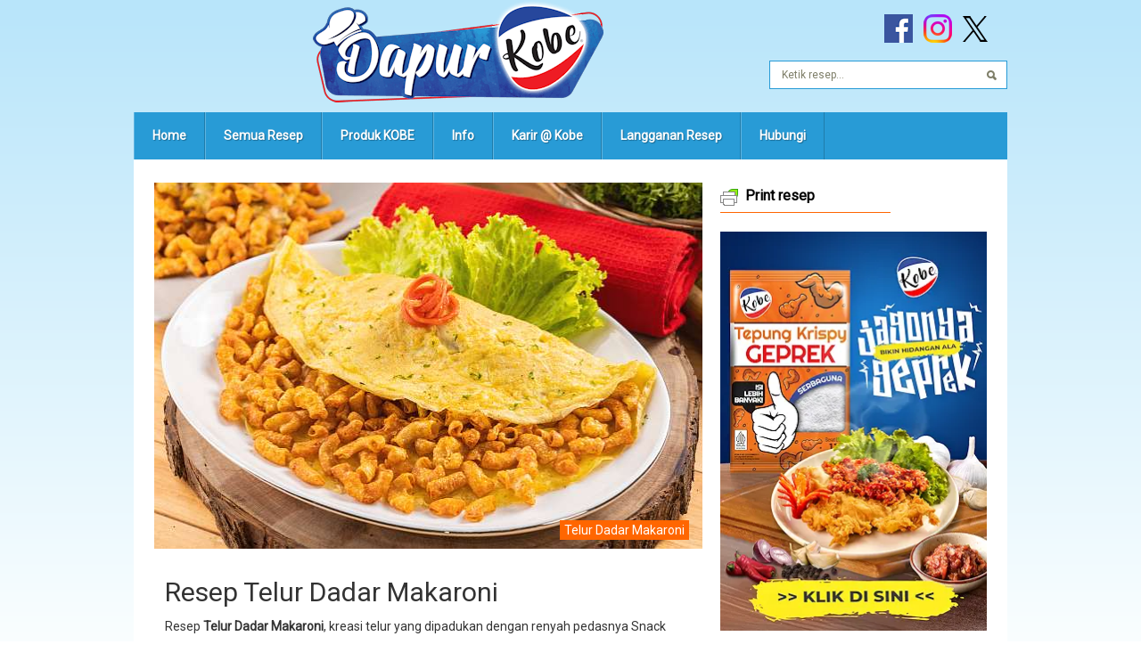

--- FILE ---
content_type: text/html; charset=UTF-8
request_url: https://www.dapurkobe.co.id/telur-dadar-makaroni
body_size: 14931
content:
<!DOCTYPE html><html lang="ID" prefix="og: https://ogp.me/ns#"><head><meta http-equiv="Content-Type" content="text/html; charset=UTF-8" /><meta name="viewport" content="width=device-width, initial-scale=1, shrink-to-fit=no">
 <script>(function(w,d,s,l,i){w[l]=w[l]||[];w[l].push({'gtm.start':
new Date().getTime(),event:'gtm.js'});var f=d.getElementsByTagName(s)[0],
j=d.createElement(s),dl=l!='dataLayer'?'&l='+l:'';j.async=true;j.src=
'https://www.googletagmanager.com/gtm.js?id='+i+dl;f.parentNode.insertBefore(j,f);
})(window,document,'script','dataLayer','GTM-5KGGW58');</script> <base href="https://www.dapurkobe.co.id/"><title>Telur Dadar Makaroni | Resep dari Dapur KOBE</title><link rel="apple-touch-icon" sizes="180x180" href="/apple-touch-icon.png"><link rel="icon" type="image/png" sizes="32x32" href="/favicon-32x32.png"><link rel="icon" type="image/png" sizes="16x16" href="/favicon-16x16.png"><link rel="manifest" href="/site.webmanifest"><link rel="mask-icon" href="/safari-pinned-tab.svg" color="#2d89ef"><link rel="shortcut icon" href="/favicon.ico"><meta name="msapplication-TileColor" content="#da532c"><meta name="theme-color" content="#ffffff"><meta name="twitter:card" content="summary_large_image"><meta name="twitter:site" content="@dapurkobe"><meta name="twitter:title" content="Telur Dadar Makaroni"><meta name="twitter:description" content="Resep Telur Dadar Makaroni kreasi telur dengan makaroni pedas renyah. Bosen sama menu telor dadar, ceplok dan orak arik? Yuk coba resep ini"><meta name="twitter:image" content="https://www.dapurkobe.co.id/wp-content/uploads/telur-dadar-makaroni.jpg"> <script type="application/ld+json">{
"@context": "https://schema.org/",
"@type": "Recipe",
"name": "Telur Dadar Makaroni",
"image": [
"https://www.dapurkobe.co.id/wp-content/uploads/telur-dadar-makaroni.jpg"],

"author": {
"@type": "Person",
"name": "Ibu KOBE"
},
"datePublished": "2022-05-06T11:45:29+07:00",
"dateModified": "2025-02-02T10:30:25+07:00",
"description": "Resep Telur Dadar Makaroni kreasi telur dengan makaroni pedas renyah. Bosen sama menu telor dadar, ceplok dan orak arik? Yuk coba resep ini",
"aggregateRating": {
"@type": "AggregateRating",
"bestRating": "5",
"ratingValue": "4.75",
"ratingCount": "4"
},
"totalTime": "PT20M",
"keywords": "telur makaroni",
"recipeYield": "4 porsi",
"recipeCategory": "Hidangan sehari-hari",
"recipeIngredient":  [
"3 buah telur",
"20 gram seledri (potong halus)",
"20 gram daun bawang (potong halus)",
"lada putih secukupnya",
"garam secukupnya",
"1 buah tomat (potong dadu)",
"3 sendok minyak goreng",
"3 sendok makan mayonaise",
"60 gram Snack BonCabe Makaroni Krispi, Level 10"
],
"recipeInstructions": [
{"@type": "HowToStep","Name":"Buat kocokan telur.","text":"Siapkan wadah. Pecahkan telur ke dalamnya. Tambahkan seledri, daun bawang, lada putih, garam dan tomat. Aduk rata.","url":"https://www.dapurkobe.co.id/telur-dadar-makaroni#step1","image":"https://www.dapurkobe.co.id/wp-content/uploads/telur-dadar-makaroni-step1.jpg"},
{"@type": "HowToStep","Name":"Masak telur di teflon.","text":"Panaskan teflon. Masukkan kocokan telur. Ratakan dan jangan tebal.","url":"https://www.dapurkobe.co.id/telur-dadar-makaroni#step2","image":"https://www.dapurkobe.co.id/wp-content/uploads/telur-dadar-makaroni-step2.jpg"},
{"@type": "HowToStep","Name":"Beri mayonaise.","text":"Setelah matang beri mayonaise di atasnya.","url":"https://www.dapurkobe.co.id/telur-dadar-makaroni#step3","image":"https://www.dapurkobe.co.id/wp-content/uploads/telur-dadar-makaroni-step3.jpg"},
{"@type": "HowToStep","Name":"Tambahkan makaroni.","text":"Taburkan Snack BonCabe Makaroni di atasnya dan lipat menjadi dua. Masak hingga matang.","url":"https://www.dapurkobe.co.id/telur-dadar-makaroni#step4","image":"https://www.dapurkobe.co.id/wp-content/uploads/telur-dadar-makaroni-step4.jpg"},
{"@type": "HowToStep","Name":"Angkat dan sajikan.","text":"Angkat dan Telur Dadar Makaroni siap sajikan.","url":"https://www.dapurkobe.co.id/telur-dadar-makaroni#step5","image":"https://www.dapurkobe.co.id/wp-content/uploads/telur-dadar-makaroni-step5.jpg"}
]}</script> <meta name='robots' content='index, follow, max-image-preview:large, max-snippet:-1, max-video-preview:-1' /><style>img:is([sizes="auto" i], [sizes^="auto," i]) { contain-intrinsic-size: 3000px 1500px }</style><meta name="description" content="Resep Telur Dadar Makaroni kreasi telur dengan makaroni pedas renyah. Bosen sama menu telor dadar, ceplok dan orak arik? Yuk coba resep ini" /><link rel="canonical" href="https://www.dapurkobe.co.id/telur-dadar-makaroni" /><meta property="og:locale" content="id_ID" /><meta property="og:type" content="article" /><meta property="og:title" content="Telur Dadar Makaroni | Resep dari Dapur KOBE" /><meta property="og:description" content="Resep Telur Dadar Makaroni kreasi telur dengan makaroni pedas renyah. Bosen sama menu telor dadar, ceplok dan orak arik? Yuk coba resep ini" /><meta property="og:url" content="https://www.dapurkobe.co.id/telur-dadar-makaroni" /><meta property="og:site_name" content="Dapur KOBE" /><meta property="article:publisher" content="https://www.facebook.com/dapurkobe/" /><meta property="article:published_time" content="2022-05-06T04:45:29+00:00" /><meta property="og:image" content="https://www.dapurkobe.co.id/wp-content/uploads/telur-dadar-makaroni.jpg" /><meta property="og:image:width" content="617" /><meta property="og:image:height" content="411" /><meta property="og:image:type" content="image/jpeg" /><meta name="author" content="Ibu Kobe" /><meta name="twitter:label1" content="Ditulis oleh" /><meta name="twitter:data1" content="Ibu Kobe" /><meta name="twitter:label2" content="Estimasi waktu membaca" /><meta name="twitter:data2" content="3 menit" /><link rel='dns-prefetch' href='//ajax.googleapis.com' /> <script type="text/javascript" id="wpp-js" src="https://www.dapurkobe.co.id/wp-content/plugins/wordpress-popular-posts/assets/js/wpp.min.js?ver=7.3.6" data-sampling="1" data-sampling-rate="60" data-api-url="https://www.dapurkobe.co.id/wp-json/wordpress-popular-posts" data-post-id="19356" data-token="9d452100ab" data-lang="0" data-debug="0"></script> <link data-optimized="2" rel="stylesheet" href="https://www.dapurkobe.co.id/wp-content/litespeed/css/863fb014eded21d65bc2e01051d6e729.css?ver=d9021" /><style id='classic-theme-styles-inline-css' type='text/css'>/*! This file is auto-generated */
.wp-block-button__link{color:#fff;background-color:#32373c;border-radius:9999px;box-shadow:none;text-decoration:none;padding:calc(.667em + 2px) calc(1.333em + 2px);font-size:1.125em}.wp-block-file__button{background:#32373c;color:#fff;text-decoration:none}</style><style id='global-styles-inline-css' type='text/css'>:root{--wp--preset--aspect-ratio--square: 1;--wp--preset--aspect-ratio--4-3: 4/3;--wp--preset--aspect-ratio--3-4: 3/4;--wp--preset--aspect-ratio--3-2: 3/2;--wp--preset--aspect-ratio--2-3: 2/3;--wp--preset--aspect-ratio--16-9: 16/9;--wp--preset--aspect-ratio--9-16: 9/16;--wp--preset--color--black: #000000;--wp--preset--color--cyan-bluish-gray: #abb8c3;--wp--preset--color--white: #ffffff;--wp--preset--color--pale-pink: #f78da7;--wp--preset--color--vivid-red: #cf2e2e;--wp--preset--color--luminous-vivid-orange: #ff6900;--wp--preset--color--luminous-vivid-amber: #fcb900;--wp--preset--color--light-green-cyan: #7bdcb5;--wp--preset--color--vivid-green-cyan: #00d084;--wp--preset--color--pale-cyan-blue: #8ed1fc;--wp--preset--color--vivid-cyan-blue: #0693e3;--wp--preset--color--vivid-purple: #9b51e0;--wp--preset--gradient--vivid-cyan-blue-to-vivid-purple: linear-gradient(135deg,rgba(6,147,227,1) 0%,rgb(155,81,224) 100%);--wp--preset--gradient--light-green-cyan-to-vivid-green-cyan: linear-gradient(135deg,rgb(122,220,180) 0%,rgb(0,208,130) 100%);--wp--preset--gradient--luminous-vivid-amber-to-luminous-vivid-orange: linear-gradient(135deg,rgba(252,185,0,1) 0%,rgba(255,105,0,1) 100%);--wp--preset--gradient--luminous-vivid-orange-to-vivid-red: linear-gradient(135deg,rgba(255,105,0,1) 0%,rgb(207,46,46) 100%);--wp--preset--gradient--very-light-gray-to-cyan-bluish-gray: linear-gradient(135deg,rgb(238,238,238) 0%,rgb(169,184,195) 100%);--wp--preset--gradient--cool-to-warm-spectrum: linear-gradient(135deg,rgb(74,234,220) 0%,rgb(151,120,209) 20%,rgb(207,42,186) 40%,rgb(238,44,130) 60%,rgb(251,105,98) 80%,rgb(254,248,76) 100%);--wp--preset--gradient--blush-light-purple: linear-gradient(135deg,rgb(255,206,236) 0%,rgb(152,150,240) 100%);--wp--preset--gradient--blush-bordeaux: linear-gradient(135deg,rgb(254,205,165) 0%,rgb(254,45,45) 50%,rgb(107,0,62) 100%);--wp--preset--gradient--luminous-dusk: linear-gradient(135deg,rgb(255,203,112) 0%,rgb(199,81,192) 50%,rgb(65,88,208) 100%);--wp--preset--gradient--pale-ocean: linear-gradient(135deg,rgb(255,245,203) 0%,rgb(182,227,212) 50%,rgb(51,167,181) 100%);--wp--preset--gradient--electric-grass: linear-gradient(135deg,rgb(202,248,128) 0%,rgb(113,206,126) 100%);--wp--preset--gradient--midnight: linear-gradient(135deg,rgb(2,3,129) 0%,rgb(40,116,252) 100%);--wp--preset--font-size--small: 13px;--wp--preset--font-size--medium: 20px;--wp--preset--font-size--large: 36px;--wp--preset--font-size--x-large: 42px;--wp--preset--spacing--20: 0.44rem;--wp--preset--spacing--30: 0.67rem;--wp--preset--spacing--40: 1rem;--wp--preset--spacing--50: 1.5rem;--wp--preset--spacing--60: 2.25rem;--wp--preset--spacing--70: 3.38rem;--wp--preset--spacing--80: 5.06rem;--wp--preset--shadow--natural: 6px 6px 9px rgba(0, 0, 0, 0.2);--wp--preset--shadow--deep: 12px 12px 50px rgba(0, 0, 0, 0.4);--wp--preset--shadow--sharp: 6px 6px 0px rgba(0, 0, 0, 0.2);--wp--preset--shadow--outlined: 6px 6px 0px -3px rgba(255, 255, 255, 1), 6px 6px rgba(0, 0, 0, 1);--wp--preset--shadow--crisp: 6px 6px 0px rgba(0, 0, 0, 1);}:where(.is-layout-flex){gap: 0.5em;}:where(.is-layout-grid){gap: 0.5em;}body .is-layout-flex{display: flex;}.is-layout-flex{flex-wrap: wrap;align-items: center;}.is-layout-flex > :is(*, div){margin: 0;}body .is-layout-grid{display: grid;}.is-layout-grid > :is(*, div){margin: 0;}:where(.wp-block-columns.is-layout-flex){gap: 2em;}:where(.wp-block-columns.is-layout-grid){gap: 2em;}:where(.wp-block-post-template.is-layout-flex){gap: 1.25em;}:where(.wp-block-post-template.is-layout-grid){gap: 1.25em;}.has-black-color{color: var(--wp--preset--color--black) !important;}.has-cyan-bluish-gray-color{color: var(--wp--preset--color--cyan-bluish-gray) !important;}.has-white-color{color: var(--wp--preset--color--white) !important;}.has-pale-pink-color{color: var(--wp--preset--color--pale-pink) !important;}.has-vivid-red-color{color: var(--wp--preset--color--vivid-red) !important;}.has-luminous-vivid-orange-color{color: var(--wp--preset--color--luminous-vivid-orange) !important;}.has-luminous-vivid-amber-color{color: var(--wp--preset--color--luminous-vivid-amber) !important;}.has-light-green-cyan-color{color: var(--wp--preset--color--light-green-cyan) !important;}.has-vivid-green-cyan-color{color: var(--wp--preset--color--vivid-green-cyan) !important;}.has-pale-cyan-blue-color{color: var(--wp--preset--color--pale-cyan-blue) !important;}.has-vivid-cyan-blue-color{color: var(--wp--preset--color--vivid-cyan-blue) !important;}.has-vivid-purple-color{color: var(--wp--preset--color--vivid-purple) !important;}.has-black-background-color{background-color: var(--wp--preset--color--black) !important;}.has-cyan-bluish-gray-background-color{background-color: var(--wp--preset--color--cyan-bluish-gray) !important;}.has-white-background-color{background-color: var(--wp--preset--color--white) !important;}.has-pale-pink-background-color{background-color: var(--wp--preset--color--pale-pink) !important;}.has-vivid-red-background-color{background-color: var(--wp--preset--color--vivid-red) !important;}.has-luminous-vivid-orange-background-color{background-color: var(--wp--preset--color--luminous-vivid-orange) !important;}.has-luminous-vivid-amber-background-color{background-color: var(--wp--preset--color--luminous-vivid-amber) !important;}.has-light-green-cyan-background-color{background-color: var(--wp--preset--color--light-green-cyan) !important;}.has-vivid-green-cyan-background-color{background-color: var(--wp--preset--color--vivid-green-cyan) !important;}.has-pale-cyan-blue-background-color{background-color: var(--wp--preset--color--pale-cyan-blue) !important;}.has-vivid-cyan-blue-background-color{background-color: var(--wp--preset--color--vivid-cyan-blue) !important;}.has-vivid-purple-background-color{background-color: var(--wp--preset--color--vivid-purple) !important;}.has-black-border-color{border-color: var(--wp--preset--color--black) !important;}.has-cyan-bluish-gray-border-color{border-color: var(--wp--preset--color--cyan-bluish-gray) !important;}.has-white-border-color{border-color: var(--wp--preset--color--white) !important;}.has-pale-pink-border-color{border-color: var(--wp--preset--color--pale-pink) !important;}.has-vivid-red-border-color{border-color: var(--wp--preset--color--vivid-red) !important;}.has-luminous-vivid-orange-border-color{border-color: var(--wp--preset--color--luminous-vivid-orange) !important;}.has-luminous-vivid-amber-border-color{border-color: var(--wp--preset--color--luminous-vivid-amber) !important;}.has-light-green-cyan-border-color{border-color: var(--wp--preset--color--light-green-cyan) !important;}.has-vivid-green-cyan-border-color{border-color: var(--wp--preset--color--vivid-green-cyan) !important;}.has-pale-cyan-blue-border-color{border-color: var(--wp--preset--color--pale-cyan-blue) !important;}.has-vivid-cyan-blue-border-color{border-color: var(--wp--preset--color--vivid-cyan-blue) !important;}.has-vivid-purple-border-color{border-color: var(--wp--preset--color--vivid-purple) !important;}.has-vivid-cyan-blue-to-vivid-purple-gradient-background{background: var(--wp--preset--gradient--vivid-cyan-blue-to-vivid-purple) !important;}.has-light-green-cyan-to-vivid-green-cyan-gradient-background{background: var(--wp--preset--gradient--light-green-cyan-to-vivid-green-cyan) !important;}.has-luminous-vivid-amber-to-luminous-vivid-orange-gradient-background{background: var(--wp--preset--gradient--luminous-vivid-amber-to-luminous-vivid-orange) !important;}.has-luminous-vivid-orange-to-vivid-red-gradient-background{background: var(--wp--preset--gradient--luminous-vivid-orange-to-vivid-red) !important;}.has-very-light-gray-to-cyan-bluish-gray-gradient-background{background: var(--wp--preset--gradient--very-light-gray-to-cyan-bluish-gray) !important;}.has-cool-to-warm-spectrum-gradient-background{background: var(--wp--preset--gradient--cool-to-warm-spectrum) !important;}.has-blush-light-purple-gradient-background{background: var(--wp--preset--gradient--blush-light-purple) !important;}.has-blush-bordeaux-gradient-background{background: var(--wp--preset--gradient--blush-bordeaux) !important;}.has-luminous-dusk-gradient-background{background: var(--wp--preset--gradient--luminous-dusk) !important;}.has-pale-ocean-gradient-background{background: var(--wp--preset--gradient--pale-ocean) !important;}.has-electric-grass-gradient-background{background: var(--wp--preset--gradient--electric-grass) !important;}.has-midnight-gradient-background{background: var(--wp--preset--gradient--midnight) !important;}.has-small-font-size{font-size: var(--wp--preset--font-size--small) !important;}.has-medium-font-size{font-size: var(--wp--preset--font-size--medium) !important;}.has-large-font-size{font-size: var(--wp--preset--font-size--large) !important;}.has-x-large-font-size{font-size: var(--wp--preset--font-size--x-large) !important;}
:where(.wp-block-post-template.is-layout-flex){gap: 1.25em;}:where(.wp-block-post-template.is-layout-grid){gap: 1.25em;}
:where(.wp-block-columns.is-layout-flex){gap: 2em;}:where(.wp-block-columns.is-layout-grid){gap: 2em;}
:root :where(.wp-block-pullquote){font-size: 1.5em;line-height: 1.6;}</style><style data-related="n2-ss-2">div#n2-ss-2 .n2-ss-slider-1{display:grid;position:relative;}div#n2-ss-2 .n2-ss-slider-2{display:grid;position:relative;overflow:hidden;padding:0px 0px 0px 0px;border:0px solid RGBA(62,62,62,1);border-radius:0px;background-clip:padding-box;background-repeat:repeat;background-position:50% 50%;background-size:cover;background-attachment:scroll;z-index:1;}div#n2-ss-2:not(.n2-ss-loaded) .n2-ss-slider-2{background-image:none !important;}div#n2-ss-2 .n2-ss-slider-3{display:grid;grid-template-areas:'cover';position:relative;overflow:hidden;z-index:10;}div#n2-ss-2 .n2-ss-slider-3 > *{grid-area:cover;}div#n2-ss-2 .n2-ss-slide-backgrounds,div#n2-ss-2 .n2-ss-slider-3 > .n2-ss-divider{position:relative;}div#n2-ss-2 .n2-ss-slide-backgrounds{z-index:10;}div#n2-ss-2 .n2-ss-slide-backgrounds > *{overflow:hidden;}div#n2-ss-2 .n2-ss-slide-background{transform:translateX(-100000px);}div#n2-ss-2 .n2-ss-slider-4{place-self:center;position:relative;width:100%;height:100%;z-index:20;display:grid;grid-template-areas:'slide';}div#n2-ss-2 .n2-ss-slider-4 > *{grid-area:slide;}div#n2-ss-2.n2-ss-full-page--constrain-ratio .n2-ss-slider-4{height:auto;}div#n2-ss-2 .n2-ss-slide{display:grid;place-items:center;grid-auto-columns:100%;position:relative;z-index:20;-webkit-backface-visibility:hidden;transform:translateX(-100000px);}div#n2-ss-2 .n2-ss-slide{perspective:1500px;}div#n2-ss-2 .n2-ss-slide-active{z-index:21;}.n2-ss-background-animation{position:absolute;top:0;left:0;width:100%;height:100%;z-index:3;}div#n2-ss-2 .n2-ss-slide-limiter{max-width:299px;}div#n2-ss-2 .n-uc-RNOiNsITNZ0H{padding:10px 10px 10px 10px}div#n2-ss-2 .n-uc-kPdDJ95aBwHp{padding:10px 10px 10px 10px}div#n2-ss-2 .n-uc-LXuPrvnNRFAc{padding:10px 10px 10px 10px}div#n2-ss-2 .n-uc-k8htKicph484{padding:10px 10px 10px 10px}@media (min-width: 1200px){div#n2-ss-2 [data-hide-desktopportrait="1"]{display: none !important;}}@media (orientation: landscape) and (max-width: 1199px) and (min-width: 901px),(orientation: portrait) and (max-width: 1199px) and (min-width: 701px){div#n2-ss-2 [data-hide-tabletportrait="1"]{display: none !important;}}@media (orientation: landscape) and (max-width: 900px),(orientation: portrait) and (max-width: 700px){div#n2-ss-2 [data-hide-mobileportrait="1"]{display: none !important;}}</style> <script>(function(){this._N2=this._N2||{_r:[],_d:[],r:function(){this._r.push(arguments)},d:function(){this._d.push(arguments)}}}).call(window);</script><script data-optimized="1" src="https://www.dapurkobe.co.id/wp-content/litespeed/js/dbf503317fcd9c74a037d49c4f530a36.js?ver=12a0a" defer async></script> <script data-optimized="1" src="https://www.dapurkobe.co.id/wp-content/litespeed/js/fae42de53198702dfb52f5610ce4c45f.js?ver=4f4dc" defer async></script> <script data-optimized="1" src="https://www.dapurkobe.co.id/wp-content/litespeed/js/7be8de233451197e4c98b7450e40b33a.js?ver=6ef87" defer async></script> <script>_N2.r('documentReady',function(){_N2.r(["documentReady","smartslider-frontend","ss-simple"],function(){new _N2.SmartSliderSimple('n2-ss-2',{"admin":false,"background.video.mobile":1,"loadingTime":2000,"alias":{"id":0,"smoothScroll":0,"slideSwitch":0,"scroll":1},"align":"normal","isDelayed":0,"responsive":{"mediaQueries":{"all":false,"desktopportrait":["(min-width: 1200px)"],"tabletportrait":["(orientation: landscape) and (max-width: 1199px) and (min-width: 901px)","(orientation: portrait) and (max-width: 1199px) and (min-width: 701px)"],"mobileportrait":["(orientation: landscape) and (max-width: 900px)","(orientation: portrait) and (max-width: 700px)"]},"base":{"slideOuterWidth":299,"slideOuterHeight":448,"sliderWidth":299,"sliderHeight":448,"slideWidth":299,"slideHeight":448},"hideOn":{"desktopLandscape":false,"desktopPortrait":false,"tabletLandscape":false,"tabletPortrait":false,"mobileLandscape":false,"mobilePortrait":false},"onResizeEnabled":true,"type":"auto","sliderHeightBasedOn":"real","focusUser":1,"focusEdge":"auto","breakpoints":[{"device":"tabletPortrait","type":"max-screen-width","portraitWidth":1199,"landscapeWidth":1199},{"device":"mobilePortrait","type":"max-screen-width","portraitWidth":700,"landscapeWidth":900}],"enabledDevices":{"desktopLandscape":0,"desktopPortrait":1,"tabletLandscape":0,"tabletPortrait":1,"mobileLandscape":0,"mobilePortrait":1},"sizes":{"desktopPortrait":{"width":299,"height":448,"max":3000,"min":299},"tabletPortrait":{"width":299,"height":447,"customHeight":false,"max":1199,"min":299},"mobilePortrait":{"width":299,"height":447,"customHeight":false,"max":900,"min":299}},"overflowHiddenPage":0,"focus":{"offsetTop":"#wpadminbar","offsetBottom":""}},"controls":{"mousewheel":0,"touch":"horizontal","keyboard":1,"blockCarouselInteraction":1},"playWhenVisible":1,"playWhenVisibleAt":0.5,"lazyLoad":0,"lazyLoadNeighbor":0,"blockrightclick":0,"maintainSession":0,"autoplay":{"enabled":1,"start":1,"duration":2000,"autoplayLoop":1,"allowReStart":0,"pause":{"click":1,"mouse":"enter","mediaStarted":1},"resume":{"click":0,"mouse":"leave","mediaEnded":1,"slidechanged":0},"interval":1,"intervalModifier":"loop","intervalSlide":"current"},"perspective":1500,"layerMode":{"playOnce":0,"playFirstLayer":1,"mode":"skippable","inAnimation":"mainInEnd"},"bgAnimations":0,"mainanimation":{"type":"crossfade","duration":800,"delay":0,"ease":"easeOutQuad","shiftedBackgroundAnimation":0},"carousel":1,"initCallbacks":function(){}})})});</script><script type="text/javascript" src="https://ajax.googleapis.com/ajax/libs/jquery/2.2.4/jquery.min.js" id="jquery-js"></script> <script type="text/javascript" id="ajax-script-js-extra">/*  */
var ajax_object = {"ajax_url":"https:\/\/www.dapurkobe.co.id\/wp-admin\/admin-ajax.php","is_logged_in":"false"};
/*  */</script> <script data-optimized="1" type="text/javascript" src="https://www.dapurkobe.co.id/wp-content/litespeed/js/0a1590d95c15f73c6d69baf2f8754e9f.js?ver=54e9f" id="ajax-script-js"></script> <style id="kobe_stars_rating_head_css">.kobe-stars-wrapper { font-size: 0; display: inline-block; position: relative; }
.kobe-stars-wrapper[data-tooltip]:hover:before { content: attr(data-tooltip); position: absolute; bottom: 100%; left: 50%; text-align: center; max-width: 100px; margin-left: -50px; background: rgba(218,88,0,.9); color: white; font-size: 11px; border-radius: 3px; padding: 3px; }
.kobe-stars-wrapper a { text-decoration: none; display: inline-block;  font-size: 27px;
 color: #FFD203;
}
.kobe-stars-wrapper:hover a,  .kobe-stars-wrapper.is-voted a {  color: #FFD203;
}
.kobe-stars-wrapper > a:hover ~ a {  color: #FFEE9E;
}
.kobe-stars-wrapper a:active {  color: #E7BE00;
}
.kobe-stars-overlay { position: absolute; height: 100%; right: 0; top: 0; background-color: transparent; background-color: rgba(255,255,255,.5); /* OldIE support */
zoom: 1; -ms-filter: "progid:DXImageTransform.Microsoft.gradient(startColorstr=#7FFFFFFF,endColorstr=#7FFFFFFF)";  filter: progid:DXImageTransform.Microsoft.gradient(startColorstr=#7FFFFFFF, endColorstr=#7FFFFFFF);
}
.kobe-stars-wrapper:hover .kobe-stars-overlay { display: none; }</style><style id="wpp-loading-animation-styles">@-webkit-keyframes bgslide{from{background-position-x:0}to{background-position-x:-200%}}@keyframes bgslide{from{background-position-x:0}to{background-position-x:-200%}}.wpp-widget-block-placeholder,.wpp-shortcode-placeholder{margin:0 auto;width:60px;height:3px;background:#dd3737;background:linear-gradient(90deg,#dd3737 0%,#571313 10%,#dd3737 100%);background-size:200% auto;border-radius:3px;-webkit-animation:bgslide 1s infinite linear;animation:bgslide 1s infinite linear}</style> <script type="text/javascript">window.suggestmeyes_loaded = true;</script> </head><body class="wp-singular post-template-default single single-post postid-19356 single-format-standard wp-theme-dktheme post-telur-dadar-makaroni buka-puasa hidangan-sehari-hari praktis resep telur vegetarian role-"><noscript><iframe src="https://www.googletagmanager.com/ns.html?id=GTM-5KGGW58" height="0" width="0" style="display:none;visibility:hidden"></iframe></noscript><div id="wrapper"><div id="inner-wrap"><div id="header"><div id="logo">
<a href="https://www.dapurkobe.co.id"> <img src="https://www.dapurkobe.co.id/wp-content/uploads/dapurkobe-logo.png" width="339" height="126" alt="Dapur KOBE - Resep &amp; Produk" class="nolazy" /> </a></div><div class="social socbig"><a class="iconfa" href="https://www.facebook.com/dapurkobe/" title="Facebook Dapur Kobe" rel="nofollow" target="_blank"><img src="https://www.dapurkobe.co.id/wp-content/uploads/socfa.png" alt="Dapur KOBE Facebook" class="nolazy" /></a><a class="iconin" href="https://www.instagram.com/dapurkobe" title="Instagram Dapur Kobe" target="_blank" rel="nofollow"><img src="https://www.dapurkobe.co.id/wp-content/uploads/socin-1.png" alt="Dapur KOBE Instagram" class="nolazy" /></a><a class="icontw" href="https://twitter.com/dapurkobe" title="Twitter Dapur Kobe" target="_blank" rel="nofollow"><img src="https://www.dapurkobe.co.id/wp-content/uploads/x-logo-black-1.png" alt="Dapur KOBE X" class="nolazy" /></a></div><form method="get" id="searchform" class="searchform" action="https://www.dapurkobe.co.id/"><fieldset>
<input type="hidden" name="sto" value="true" />
<input type="text" onblur="if (this.value == '') {this.value = 'Ketik resep...';}" onfocus="if (this.value == 'Ketik resep...') {this.value = '';}" value="Ketik resep..." name="s" id="s" />
<input type="submit" id="searchsubmit" value="Cari Resep" /></fieldset></form><div class="clear"></div><div id="menu"><div class="social socsmall"><a class="iconfa" href="https://www.facebook.com/dapurkobe/" title="Facebook Dapur Kobe" rel="nofollow" target="_blank"><img src="https://www.dapurkobe.co.id/wp-content/uploads/socfa.png" alt="Dapur KOBE Facebook" /></a><a class="iconin" href="https://www.instagram.com/dapurkobe" title="Instagram Dapur Kobe" target="_blank" rel="nofollow"><img src="https://www.dapurkobe.co.id/wp-content/uploads/socin.png" alt="Dapur KOBE Instagram" /></a><a class="icontw" href="https://twitter.com/dapurkobe" title="Twitter Dapur Kobe" target="_blank" rel="nofollow"><img src="https://www.dapurkobe.co.id/wp-content/uploads/x-logo-white.png" alt="Dapur KOBE X" /></a></div><div class="mobile-menu-kobe" onclick="openNav()"><div class="line"></div><div class="line"></div><div class="line"></div></div><div id="dkNav" class="overlay">
<a href="javascript:void(0)" class="closebtn" onclick="closeNav()">&times;</a><form method="get" id="searchform" class="searchformkobe sfk-overlay" action="https://www.dapurkobe.co.id/"><fieldset>
<input type="hidden" name="sto" value="true" />
<input type="text" onblur="if (this.value == '') {this.value = 'Ketik resep...';}" onfocus="if (this.value == 'Ketik resep...') {this.value = '';}" value="Ketik resep..." name="s" id="s" />
<input type="submit" id="searchsubmit" value="Cari Resep" /></fieldset></form><div class="mobile-nav"><ul id="menu-logged-out" class="overlay-content"><li id="menu-item-2945" class="kobe-menu-home menu-item menu-item-type-custom menu-item-object-custom menu-item-home menu-item-2945"><a href="https://www.dapurkobe.co.id">Home</a></li><li id="menu-item-4336" class="kobe-menu-link menu-item menu-item-type-taxonomy menu-item-object-category current-post-ancestor current-menu-parent current-post-parent menu-item-has-children menu-item-4336"><a href="https://www.dapurkobe.co.id/semua/resep">Semua Resep</a><ul class="sub-menu"><li id="menu-item-25962" class="menu-item menu-item-type-post_type menu-item-object-page menu-item-25962"><a href="https://www.dapurkobe.co.id/resep-nasi-basic-jadi-asik">Resep Nasi Basic Jadi Asik</a></li><li id="menu-item-4383" class="menu-item menu-item-type-taxonomy menu-item-object-post_tag menu-item-4383"><a href="https://www.dapurkobe.co.id/bahan/supercrispy">Resep Super Crispy</a></li><li id="menu-item-13155" class="menu-item menu-item-type-custom menu-item-object-custom menu-item-13155"><a href="https://www.dapurkobe.co.id/semua/sambal">Resep Sambal Praktis</a></li><li id="menu-item-3315" class="menu-item menu-item-type-taxonomy menu-item-object-category menu-item-3315"><a href="https://www.dapurkobe.co.id/semua/camilan">Camilan Praktis</a></li><li id="menu-item-9112" class="menu-item menu-item-type-post_type menu-item-object-page menu-item-9112"><a href="https://www.dapurkobe.co.id/aneka-seblak-poll-pedas">Resep Seblak Pedas</a></li><li id="menu-item-3314" class="menu-item menu-item-type-taxonomy menu-item-object-category menu-item-3314"><a href="https://www.dapurkobe.co.id/semua/sarapan">Sarapan Praktis</a></li><li id="menu-item-25658" class="menu-item menu-item-type-post_type menu-item-object-page menu-item-25658"><a href="https://www.dapurkobe.co.id/hidangan-sehari-hari">Hidangan Sehari-hari Praktis</a></li><li id="menu-item-3324" class="menu-item menu-item-type-taxonomy menu-item-object-category menu-item-3324"><a href="https://www.dapurkobe.co.id/semua/hidangan-penutup">Hidangan Penutup Praktis</a></li><li id="menu-item-4372" class="menu-item menu-item-type-taxonomy menu-item-object-category current-post-ancestor current-menu-parent current-post-parent menu-item-4372"><a href="https://www.dapurkobe.co.id/semua/vegetarian" title="Resep Vegetarian">Vegetarian</a></li><li id="menu-item-3707" class="menu-item menu-item-type-taxonomy menu-item-object-category current-post-ancestor current-menu-parent current-post-parent menu-item-3707"><a href="https://www.dapurkobe.co.id/semua/praktis">Kumpulan Resep Praktis</a></li><li id="menu-item-17208" class="menu-item menu-item-type-post_type menu-item-object-page menu-item-17208"><a href="https://www.dapurkobe.co.id/menu-ramadhan-sahur-buka-puasa">Menu Ramadhan</a></li></ul></li><li id="menu-item-23866" class="kobe-menu-link menu-item menu-item-type-post_type menu-item-object-page menu-item-has-children menu-item-23866"><a href="https://www.dapurkobe.co.id/produk">Produk KOBE</a><ul class="sub-menu"><li id="menu-item-17244" class="menu-item menu-item-type-post_type menu-item-object-page menu-item-17244"><a href="https://www.dapurkobe.co.id/beli-produk-kobe-online">Beli Produk Kobe</a></li></ul></li><li id="menu-item-2958" class="kobe-menu-link menu-item menu-item-type-custom menu-item-object-custom menu-item-has-children menu-item-2958"><a>Info</a><ul class="sub-menu"><li id="menu-item-2956" class="menu-item menu-item-type-post_type menu-item-object-page menu-item-2956"><a href="https://www.dapurkobe.co.id/tentang-kami">Tentang Kami</a></li><li id="menu-item-8410" class="nounderline menu-item menu-item-type-custom menu-item-object-custom menu-item-has-children menu-item-8410"><a>Manfaat &#038; Nutrisi</a><ul class="sub-menu"><li id="menu-item-8411" class="kobe-menu-link-too menu-item menu-item-type-post_type menu-item-object-page menu-item-8411"><a href="https://www.dapurkobe.co.id/fakta-tempe-unik-menarik">Manfaat Tempe</a></li><li id="menu-item-8425" class="kobe-menu-link-too menu-item menu-item-type-post_type menu-item-object-page menu-item-8425"><a href="https://www.dapurkobe.co.id/35-manfaat-makan-ikan">Manfaat Makan Ikan</a></li></ul></li></ul></li><li id="menu-item-23197" class="kobe-menu-link menu-item menu-item-type-custom menu-item-object-custom menu-item-23197"><a href="https://kobe.co.id/id/karir-kobe">Karir @ Kobe</a></li><li id="menu-item-12680" class="kobe-menu-link menu-item menu-item-type-custom menu-item-object-custom menu-item-12680"><a href="https://www.dapurkobe.co.id/berlangganan-resep">Langganan Resep</a></li><li id="menu-item-2947" class="kobe-menu-link menu-item menu-item-type-post_type menu-item-object-page menu-item-2947"><a href="https://www.dapurkobe.co.id/hubungi">Hubungi</a></li></ul></div></div><div id="main-nav"><div class="nav"><ul id="menu-logged-out-1" class="kobe-menu-list"><li class="kobe-menu-home menu-item menu-item-type-custom menu-item-object-custom menu-item-home menu-item-2945"><a href="https://www.dapurkobe.co.id">Home</a></li><li class="kobe-menu-link menu-item menu-item-type-taxonomy menu-item-object-category current-post-ancestor current-menu-parent current-post-parent menu-item-has-children menu-item-4336"><a href="https://www.dapurkobe.co.id/semua/resep">Semua Resep</a><ul class="sub-menu"><li class="menu-item menu-item-type-post_type menu-item-object-page menu-item-25962"><a href="https://www.dapurkobe.co.id/resep-nasi-basic-jadi-asik">Resep Nasi Basic Jadi Asik</a></li><li class="menu-item menu-item-type-taxonomy menu-item-object-post_tag menu-item-4383"><a href="https://www.dapurkobe.co.id/bahan/supercrispy">Resep Super Crispy</a></li><li class="menu-item menu-item-type-custom menu-item-object-custom menu-item-13155"><a href="https://www.dapurkobe.co.id/semua/sambal">Resep Sambal Praktis</a></li><li class="menu-item menu-item-type-taxonomy menu-item-object-category menu-item-3315"><a href="https://www.dapurkobe.co.id/semua/camilan">Camilan Praktis</a></li><li class="menu-item menu-item-type-post_type menu-item-object-page menu-item-9112"><a href="https://www.dapurkobe.co.id/aneka-seblak-poll-pedas">Resep Seblak Pedas</a></li><li class="menu-item menu-item-type-taxonomy menu-item-object-category menu-item-3314"><a href="https://www.dapurkobe.co.id/semua/sarapan">Sarapan Praktis</a></li><li class="menu-item menu-item-type-post_type menu-item-object-page menu-item-25658"><a href="https://www.dapurkobe.co.id/hidangan-sehari-hari">Hidangan Sehari-hari Praktis</a></li><li class="menu-item menu-item-type-taxonomy menu-item-object-category menu-item-3324"><a href="https://www.dapurkobe.co.id/semua/hidangan-penutup">Hidangan Penutup Praktis</a></li><li class="menu-item menu-item-type-taxonomy menu-item-object-category current-post-ancestor current-menu-parent current-post-parent menu-item-4372"><a href="https://www.dapurkobe.co.id/semua/vegetarian" title="Resep Vegetarian">Vegetarian</a></li><li class="menu-item menu-item-type-taxonomy menu-item-object-category current-post-ancestor current-menu-parent current-post-parent menu-item-3707"><a href="https://www.dapurkobe.co.id/semua/praktis">Kumpulan Resep Praktis</a></li><li class="menu-item menu-item-type-post_type menu-item-object-page menu-item-17208"><a href="https://www.dapurkobe.co.id/menu-ramadhan-sahur-buka-puasa">Menu Ramadhan</a></li></ul></li><li class="kobe-menu-link menu-item menu-item-type-post_type menu-item-object-page menu-item-has-children menu-item-23866"><a href="https://www.dapurkobe.co.id/produk">Produk KOBE</a><ul class="sub-menu"><li class="menu-item menu-item-type-post_type menu-item-object-page menu-item-17244"><a href="https://www.dapurkobe.co.id/beli-produk-kobe-online">Beli Produk Kobe</a></li></ul></li><li class="kobe-menu-link menu-item menu-item-type-custom menu-item-object-custom menu-item-has-children menu-item-2958"><a>Info</a><ul class="sub-menu"><li class="menu-item menu-item-type-post_type menu-item-object-page menu-item-2956"><a href="https://www.dapurkobe.co.id/tentang-kami">Tentang Kami</a></li><li class="nounderline menu-item menu-item-type-custom menu-item-object-custom menu-item-has-children menu-item-8410"><a>Manfaat &#038; Nutrisi</a><ul class="sub-menu"><li class="kobe-menu-link-too menu-item menu-item-type-post_type menu-item-object-page menu-item-8411"><a href="https://www.dapurkobe.co.id/fakta-tempe-unik-menarik">Manfaat Tempe</a></li><li class="kobe-menu-link-too menu-item menu-item-type-post_type menu-item-object-page menu-item-8425"><a href="https://www.dapurkobe.co.id/35-manfaat-makan-ikan">Manfaat Makan Ikan</a></li></ul></li></ul></li><li class="kobe-menu-link menu-item menu-item-type-custom menu-item-object-custom menu-item-23197"><a href="https://kobe.co.id/id/karir-kobe">Karir @ Kobe</a></li><li class="kobe-menu-link menu-item menu-item-type-custom menu-item-object-custom menu-item-12680"><a href="https://www.dapurkobe.co.id/berlangganan-resep">Langganan Resep</a></li><li class="kobe-menu-link menu-item menu-item-type-post_type menu-item-object-page menu-item-2947"><a href="https://www.dapurkobe.co.id/hubungi">Hubungi</a></li></ul></div></div><div class="clear"></div></div><form method="get" id="searchform" class="searchformkobe" action="https://www.dapurkobe.co.id/"><fieldset>
<input type="hidden" name="sto" value="true" />
<input type="text" onblur="if (this.value == '') {this.value = 'Ketik resep...';}" onfocus="if (this.value == 'Ketik resep...') {this.value = '';}" value="Ketik resep..." name="s" id="s" />
<input type="submit" id="searchsubmit" value="Cari Resep" /></fieldset></form><div class="clear"></div></div><div id="content-wrap"><div id="content"><div class="post_content print-only"><div id="post-19356" class="clearfix"><div><div class="post-thumb">
<img width="617" height="411" src="https://www.dapurkobe.co.id/wp-content/uploads/telur-dadar-makaroni.jpg" class="attachment-post-thumbnail size-post-thumbnail wp-post-image" alt="Telur Dadar Makaroni" decoding="async" fetchpriority="high" srcset="https://www.dapurkobe.co.id/wp-content/uploads/telur-dadar-makaroni.jpg 617w, https://www.dapurkobe.co.id/wp-content/uploads/telur-dadar-makaroni-360x240.jpg 360w, https://www.dapurkobe.co.id/wp-content/uploads/telur-dadar-makaroni-300x200.jpg 300w, https://www.dapurkobe.co.id/wp-content/uploads/telur-dadar-makaroni-420x280.jpg 420w" sizes="(max-width: 617px) 100vw, 617px" /><p class="right-image-name">
Telur Dadar Makaroni</p></div><h1 class="pf-title"><a href="https://www.dapurkobe.co.id/telur-dadar-makaroni" title="Telur Dadar Makaroni">Resep Telur Dadar Makaroni</a></h1><div class="entry entry-content ">
<span class="clear"></span><p>Resep <strong>Telur Dadar Makaroni</strong>, kreasi telur yang dipadukan dengan renyah pedasnya Snack BonCabe Makaroni Krispi Level 10. Salah satu bahan masakan yang praktis dan mudah untuk diolah yaitu telur, namun kalo hanya didadar, diceplok atau diorak arik pastinya bikin bosen ya Bunda. Yuk coba menu telur ini, ada sensasi kriuk-kriuk pedasnya yang bikin rasa telur dadar jadi makin nikmat. Apalagi ditambah dengan lada putih dan potongan tomat kemudian dicampur dengan mayonaise serta saus tomat, hmm tentunya semakin sedap. Dimakan bersama nasi panas atau dimakan begitu saja tetap sama enaknya. Yang sudah penasaran mau coba, yuk intip resepnya di bawah ini.<br />
<span id="more-19356"></span></p><div class="recipe-meta"><div class="kobe-stars-outer no-print"> <span class="kobenilai">Nilai resep ini</span><div class="kobe-stars-wrapper" data-post-id="19356"><div class="kobe-stars-overlay" style="width: 5%"></div>
<a href="#" data-value="1" title="1/5">&#9733;</a> <a href="#" data-value="2" title="2/5">&#9733;</a> <a href="#" data-value="3" title="3/5">&#9733;</a> <a href="#" data-value="4" title="4/5">&#9733;</a> <a href="#" data-value="5" title="5/5">&#9733;</a></div><div class="kobe-stars-value"> (<span class="kobe-stars-rating-count">4</span>)</div></div>
<noscript>
You need to enable JavaScript to vote</noscript><div class="hasilwaktu"><span class="recipe-yield"><span class="hasil"><svg xmlns="http://www.w3.org/2000/svg" viewBox="0 0 448 512"><path d="M416 0C400 0 288 32 288 176V288c0 35.3 28.7 64 64 64h32V480c0 17.7 14.3 32 32 32s32-14.3 32-32V352 240 32c0-17.7-14.3-32-32-32zM64 16C64 7.8 57.9 1 49.7 .1S34.2 4.6 32.4 12.5L2.1 148.8C.7 155.1 0 161.5 0 167.9c0 45.9 35.1 83.6 80 87.7V480c0 17.7 14.3 32 32 32s32-14.3 32-32V255.6c44.9-4.1 80-41.8 80-87.7c0-6.4-.7-12.8-2.1-19.1L191.6 12.5c-1.8-8-9.3-13.3-17.4-12.4S160 7.8 160 16V150.2c0 5.4-4.4 9.8-9.8 9.8c-5.1 0-9.3-3.9-9.8-9L127.9 14.6C127.2 6.3 120.3 0 112 0s-15.2 6.3-15.9 14.6L83.7 151c-.5 5.1-4.7 9-9.8 9c-5.4 0-9.8-4.4-9.8-9.8V16zm48.3 152l-.3 0-.3 0 .3-.7 .3 .7z"/></svg> </span><span>4 porsi</span></span><span class="total-cooking-time"><span class="waktumasak"><svg xmlns="http://www.w3.org/2000/svg" viewBox="0 0 512 512"><path d="M464 256A208 208 0 1 1 48 256a208 208 0 1 1 416 0zM0 256a256 256 0 1 0 512 0A256 256 0 1 0 0 256zM232 120V256c0 8 4 15.5 10.7 20l96 64c11 7.4 25.9 4.4 33.3-6.7s4.4-25.9-6.7-33.3L280 243.2V120c0-13.3-10.7-24-24-24s-24 10.7-24 24z"/></svg> </span><span>20 menit</span></span></div></div><div class="shortcode-ingredients"><h2>Bahan</h2><ul><li>3 buah telur</li><li>20 gram seledri (potong halus)</li><li>20 gram daun bawang (potong halus)</li><li>lada putih secukupnya</li><li>garam secukupnya</li><li>1 buah tomat (potong dadu)</li><li>3 sendok minyak goreng</li><li>3 sendok makan mayonaise</li><li>60 gram Snack BonCabe Makaroni Krispi, Level 10</li></ul></div><div class="carabannerhide"><a href="https://www.dapurkobe.co.id/kobe-nasi-uduk" class="print-no"><img decoding="async" class="carabanner" src="https://www.dapurkobe.co.id/wp-content/uploads/kobe-nasi-uduk-bn-s.jpg" width="320" height="100" alt="Kobe Nasi Uduk banner" /></a></div><div class="shortcode-directions"><h2>Cara membuat Telur Dadar Makaroni</h2><div id="step1"><p><img decoding="async" class="pure-img" src="https://www.dapurkobe.co.id/wp-content/uploads/telur-dadar-makaroni-step1.jpg" sizes="(max-width: 480px) 100vw, 480px" srcset="https://www.dapurkobe.co.id/wp-content/uploads/telur-dadar-makaroni-step1.jpg 480w, https://www.dapurkobe.co.id/wp-content/uploads/telur-dadar-makaroni-step1-360x360.jpg 360w, https://www.dapurkobe.co.id/wp-content/uploads/telur-dadar-makaroni-step1-300x300.jpg 300w" alt="Resep Telur Dadar Makaroni Step 1" width="480" height="480" /></p><p class="steps"><span class="stepnr">Step 1</span> Siapkan wadah. Pecahkan telur ke dalamnya. Tambahkan seledri, daun bawang, lada, garam dan tomat. Aduk rata.</p></div><div id="step2"><p><img loading="lazy" decoding="async" class="pure-img" src="https://www.dapurkobe.co.id/wp-content/uploads/telur-dadar-makaroni-step2.jpg" sizes="auto, (max-width: 480px) 100vw, 480px" srcset="https://www.dapurkobe.co.id/wp-content/uploads/telur-dadar-makaroni-step2.jpg 480w, https://www.dapurkobe.co.id/wp-content/uploads/telur-dadar-makaroni-step2-360x360.jpg 360w, https://www.dapurkobe.co.id/wp-content/uploads/telur-dadar-makaroni-step2-300x300.jpg 300w" alt="Resep Telur Dadar Makaroni Step 2" width="480" height="480" /></p><p class="steps"><span class="stepnr">Step 2</span> Panaskan teflon. Masukkan kocokan telur. Ratakan dan jangan tebal.</p></div><div id="step3"><p><img loading="lazy" decoding="async" class="pure-img" src="https://www.dapurkobe.co.id/wp-content/uploads/telur-dadar-makaroni-step3.jpg" sizes="auto, (max-width: 480px) 100vw, 480px" srcset="https://www.dapurkobe.co.id/wp-content/uploads/telur-dadar-makaroni-step3.jpg 480w, https://www.dapurkobe.co.id/wp-content/uploads/telur-dadar-makaroni-step3-360x360.jpg 360w, https://www.dapurkobe.co.id/wp-content/uploads/telur-dadar-makaroni-step3-300x300.jpg 300w" alt="Resep Telur Dadar Makaroni Step 3" width="480" height="480" /></p><p class="steps"><span class="stepnr">Step 3</span> Setelah matang beri mayonaise di atasnya.</p></div><div id="step4"><p><img loading="lazy" decoding="async" class="pure-img" src="https://www.dapurkobe.co.id/wp-content/uploads/telur-dadar-makaroni-step4.jpg" sizes="auto, (max-width: 480px) 100vw, 480px" srcset="https://www.dapurkobe.co.id/wp-content/uploads/telur-dadar-makaroni-step4.jpg 480w, https://www.dapurkobe.co.id/wp-content/uploads/telur-dadar-makaroni-step4-360x360.jpg 360w, https://www.dapurkobe.co.id/wp-content/uploads/telur-dadar-makaroni-step4-300x300.jpg 300w" alt="Resep Telur Dadar Makaroni Step 4" width="480" height="480" /></p><p class="steps"><span class="stepnr">Step 4</span> Taburkan Snack BonCabe Makaroni di atasnya dan lipat menjadi dua. Masak hingga matang.</p></div><div id="step5"><p><img loading="lazy" decoding="async" class="pure-img" src="https://www.dapurkobe.co.id/wp-content/uploads/telur-dadar-makaroni-step5.jpg" sizes="auto, (max-width: 480px) 100vw, 480px" srcset="https://www.dapurkobe.co.id/wp-content/uploads/telur-dadar-makaroni-step5.jpg 480w, https://www.dapurkobe.co.id/wp-content/uploads/telur-dadar-makaroni-step5-360x360.jpg 360w, https://www.dapurkobe.co.id/wp-content/uploads/telur-dadar-makaroni-step5-300x300.jpg 300w" alt="Resep Telur Dadar Makaroni Step 5" width="480" height="480" /></p><p class="steps"><span class="stepnr">Step 5</span> Angkat dan Telur Dadar Makaroni siap sajikan.</p></div></div><div class="cleaner">&nbsp;</div><div class="printfriendly pf-button  pf-alignleft">
<a href="#" rel="nofollow" onclick="window.print(); pfTrackEvent(&#039;Telur Dadar Makaroni&#039;); return false;" title="Printer Friendly, PDF & Email">
<img src="https://www.dapurkobe.co.id/wp-content/uploads/printfriendly-icon-md.png" alt="Print Friendly, PDF & Email" class="pf-button-img" style=""  /><span id="printfriendly-text2" class="pf-button-text">Print resep</span>
</a></div><div class="cleaner">&nbsp;</div></div></div></div><div class='yarpp yarpp-related yarpp-related-website yarpp-template-thumbnails'><h3>Sudah coba resep ini:</h3><div class="yarpp-thumbnails-horizontal">
<a class='yarpp-thumbnail' rel='norewrite' href='https://www.dapurkobe.co.id/makaroni-telur-goreng' title='Makaroni Telur Goreng'>
<img width="120" height="120" src="https://www.dapurkobe.co.id/wp-content/uploads/makaroni-telur-goreng-120x120.jpg" class="attachment-yarpp-thumbnail size-yarpp-thumbnail wp-post-image" alt="Makaroni Telur Goreng" data-pin-nopin="true" decoding="async" loading="lazy" srcset="https://www.dapurkobe.co.id/wp-content/uploads/makaroni-telur-goreng-120x120.jpg 120w, https://www.dapurkobe.co.id/wp-content/uploads/makaroni-telur-goreng-100x100.jpg 100w, https://www.dapurkobe.co.id/wp-content/uploads/makaroni-telur-goreng-300x300.jpg 300w" sizes="auto, (max-width: 120px) 100vw, 120px" /><span class="yarpp-thumbnail-title">Makaroni Telur Goreng</span></a>
<a class='yarpp-thumbnail' rel='norewrite' href='https://www.dapurkobe.co.id/snack-nasi-makaroni' title='Snack Nasi Makaroni'>
<img width="120" height="120" src="https://www.dapurkobe.co.id/wp-content/uploads/snack-nasi-makaroni-120x120.jpg" class="attachment-yarpp-thumbnail size-yarpp-thumbnail wp-post-image" alt="Snack Nasi Makaroni" data-pin-nopin="true" decoding="async" loading="lazy" srcset="https://www.dapurkobe.co.id/wp-content/uploads/snack-nasi-makaroni-120x120.jpg 120w, https://www.dapurkobe.co.id/wp-content/uploads/snack-nasi-makaroni-100x100.jpg 100w, https://www.dapurkobe.co.id/wp-content/uploads/snack-nasi-makaroni-300x300.jpg 300w" sizes="auto, (max-width: 120px) 100vw, 120px" /><span class="yarpp-thumbnail-title">Snack Nasi Makaroni</span></a>
<a class='yarpp-thumbnail' rel='norewrite' href='https://www.dapurkobe.co.id/makaroni-steam' title='Makaroni Steam'>
<img width="120" height="120" src="https://www.dapurkobe.co.id/wp-content/uploads/makaroni-steam-120x120.jpg" class="attachment-yarpp-thumbnail size-yarpp-thumbnail wp-post-image" alt="Makaroni Steam" data-pin-nopin="true" decoding="async" loading="lazy" srcset="https://www.dapurkobe.co.id/wp-content/uploads/makaroni-steam-120x120.jpg 120w, https://www.dapurkobe.co.id/wp-content/uploads/makaroni-steam-100x100.jpg 100w, https://www.dapurkobe.co.id/wp-content/uploads/makaroni-steam-300x300.jpg 300w" sizes="auto, (max-width: 120px) 100vw, 120px" /><span class="yarpp-thumbnail-title">Makaroni Steam</span></a>
<a class='yarpp-thumbnail' rel='norewrite' href='https://www.dapurkobe.co.id/makaroni-susu' title='Makaroni Susu'>
<img width="120" height="120" src="https://www.dapurkobe.co.id/wp-content/uploads/makaroni-susu-120x120.jpg" class="attachment-yarpp-thumbnail size-yarpp-thumbnail wp-post-image" alt="Makaroni Susu" data-pin-nopin="true" decoding="async" loading="lazy" srcset="https://www.dapurkobe.co.id/wp-content/uploads/makaroni-susu-120x120.jpg 120w, https://www.dapurkobe.co.id/wp-content/uploads/makaroni-susu-100x100.jpg 100w, https://www.dapurkobe.co.id/wp-content/uploads/makaroni-susu-300x300.jpg 300w" sizes="auto, (max-width: 120px) 100vw, 120px" /><span class="yarpp-thumbnail-title">Makaroni Susu</span></a>
<a class='yarpp-thumbnail' rel='norewrite' href='https://www.dapurkobe.co.id/bakwan-makaroni-pedas' title='Bakwan Makaroni Pedas'>
<img width="120" height="120" src="https://www.dapurkobe.co.id/wp-content/uploads/bakwan-makaroni-pedas-120x120.jpg" class="attachment-yarpp-thumbnail size-yarpp-thumbnail wp-post-image" alt="Bakwan Makaroni Pedas" data-pin-nopin="true" decoding="async" loading="lazy" srcset="https://www.dapurkobe.co.id/wp-content/uploads/bakwan-makaroni-pedas-120x120.jpg 120w, https://www.dapurkobe.co.id/wp-content/uploads/bakwan-makaroni-pedas-100x100.jpg 100w, https://www.dapurkobe.co.id/wp-content/uploads/bakwan-makaroni-pedas-300x300.jpg 300w" sizes="auto, (max-width: 120px) 100vw, 120px" /><span class="yarpp-thumbnail-title">Bakwan Makaroni Pedas</span></a>
<a class='yarpp-thumbnail' rel='norewrite' href='https://www.dapurkobe.co.id/makaroni-keju-mozarella' title='Makaroni Keju Mozarella'>
<img width="120" height="120" src="https://www.dapurkobe.co.id/wp-content/uploads/makaroni-keju-mozarella-120x120.jpg" class="attachment-yarpp-thumbnail size-yarpp-thumbnail wp-post-image" alt="Makaroni Keju Mozarella" data-pin-nopin="true" decoding="async" loading="lazy" srcset="https://www.dapurkobe.co.id/wp-content/uploads/makaroni-keju-mozarella-120x120.jpg 120w, https://www.dapurkobe.co.id/wp-content/uploads/makaroni-keju-mozarella-100x100.jpg 100w, https://www.dapurkobe.co.id/wp-content/uploads/makaroni-keju-mozarella-300x300.jpg 300w" sizes="auto, (max-width: 120px) 100vw, 120px" /><span class="yarpp-thumbnail-title">Makaroni Keju Mozarella</span></a>
<a class='yarpp-thumbnail' rel='norewrite' href='https://www.dapurkobe.co.id/martabak-makaroni' title='Martabak Makaroni'>
<img width="120" height="120" src="https://www.dapurkobe.co.id/wp-content/uploads/martabak-makaroni-120x120.jpg" class="attachment-yarpp-thumbnail size-yarpp-thumbnail wp-post-image" alt="Martabak Makaroni" data-pin-nopin="true" decoding="async" loading="lazy" srcset="https://www.dapurkobe.co.id/wp-content/uploads/martabak-makaroni-120x120.jpg 120w, https://www.dapurkobe.co.id/wp-content/uploads/martabak-makaroni-100x100.jpg 100w, https://www.dapurkobe.co.id/wp-content/uploads/martabak-makaroni-300x300.jpg 300w" sizes="auto, (max-width: 120px) 100vw, 120px" /><span class="yarpp-thumbnail-title">Martabak Makaroni</span></a>
<a class='yarpp-thumbnail' rel='norewrite' href='https://www.dapurkobe.co.id/dadar-telur-boncabe-keju' title='Dadar Telur BonCabe Keju'>
<img width="120" height="120" src="https://www.dapurkobe.co.id/wp-content/uploads/dadar-telur-boncabe-keju-120x120.jpg" class="attachment-yarpp-thumbnail size-yarpp-thumbnail wp-post-image" alt="Dadar Telur BonCabe Keju" data-pin-nopin="true" decoding="async" loading="lazy" srcset="https://www.dapurkobe.co.id/wp-content/uploads/dadar-telur-boncabe-keju-120x120.jpg 120w, https://www.dapurkobe.co.id/wp-content/uploads/dadar-telur-boncabe-keju-100x100.jpg 100w, https://www.dapurkobe.co.id/wp-content/uploads/dadar-telur-boncabe-keju-300x300.jpg 300w" sizes="auto, (max-width: 120px) 100vw, 120px" /><span class="yarpp-thumbnail-title">Dadar Telur BonCabe Keju</span></a>
<a class='yarpp-thumbnail' rel='norewrite' href='https://www.dapurkobe.co.id/makaroni-saus-karamel' title='Makaroni Saus Karamel'>
<img width="120" height="120" src="https://www.dapurkobe.co.id/wp-content/uploads/makaroni-saus-karamel-120x120.jpg" class="attachment-yarpp-thumbnail size-yarpp-thumbnail wp-post-image" alt="Makaroni Saus Karamel" data-pin-nopin="true" decoding="async" loading="lazy" srcset="https://www.dapurkobe.co.id/wp-content/uploads/makaroni-saus-karamel-120x120.jpg 120w, https://www.dapurkobe.co.id/wp-content/uploads/makaroni-saus-karamel-100x100.jpg 100w, https://www.dapurkobe.co.id/wp-content/uploads/makaroni-saus-karamel-300x300.jpg 300w" sizes="auto, (max-width: 120px) 100vw, 120px" /><span class="yarpp-thumbnail-title">Makaroni Saus Karamel</span></a>
<a class='yarpp-thumbnail' rel='norewrite' href='https://www.dapurkobe.co.id/makaroni-schotel-boncabe' title='Makaroni Schotel BonCabe'>
<img width="120" height="120" src="https://www.dapurkobe.co.id/wp-content/uploads/makaroni-schotel-boncabe-120x120.jpg" class="attachment-yarpp-thumbnail size-yarpp-thumbnail wp-post-image" alt="Makaroni Schotel BonCabe" data-pin-nopin="true" decoding="async" loading="lazy" srcset="https://www.dapurkobe.co.id/wp-content/uploads/makaroni-schotel-boncabe-120x120.jpg 120w, https://www.dapurkobe.co.id/wp-content/uploads/makaroni-schotel-boncabe-100x100.jpg 100w, https://www.dapurkobe.co.id/wp-content/uploads/makaroni-schotel-boncabe-300x300.jpg 300w" sizes="auto, (max-width: 120px) 100vw, 120px" /><span class="yarpp-thumbnail-title">Makaroni Schotel BonCabe</span></a>
<a class='yarpp-thumbnail' rel='norewrite' href='https://www.dapurkobe.co.id/burrito-makaroni' title='Burrito Makaroni'>
<img width="120" height="120" src="https://www.dapurkobe.co.id/wp-content/uploads/burrito-makaroni-120x120.jpg" class="attachment-yarpp-thumbnail size-yarpp-thumbnail wp-post-image" alt="Burrito Makaroni" data-pin-nopin="true" decoding="async" loading="lazy" srcset="https://www.dapurkobe.co.id/wp-content/uploads/burrito-makaroni-120x120.jpg 120w, https://www.dapurkobe.co.id/wp-content/uploads/burrito-makaroni-100x100.jpg 100w, https://www.dapurkobe.co.id/wp-content/uploads/burrito-makaroni-300x300.jpg 300w" sizes="auto, (max-width: 120px) 100vw, 120px" /><span class="yarpp-thumbnail-title">Burrito Makaroni</span></a>
<a class='yarpp-thumbnail' rel='norewrite' href='https://www.dapurkobe.co.id/buncis-goreng-makaroni' title='Buncis Goreng Makaroni'>
<img width="120" height="120" src="https://www.dapurkobe.co.id/wp-content/uploads/buncis-goreng-makaroni-120x120.jpg" class="attachment-yarpp-thumbnail size-yarpp-thumbnail wp-post-image" alt="Buncis Goreng Makaroni" data-pin-nopin="true" decoding="async" loading="lazy" srcset="https://www.dapurkobe.co.id/wp-content/uploads/buncis-goreng-makaroni-120x120.jpg 120w, https://www.dapurkobe.co.id/wp-content/uploads/buncis-goreng-makaroni-100x100.jpg 100w, https://www.dapurkobe.co.id/wp-content/uploads/buncis-goreng-makaroni-300x300.jpg 300w" sizes="auto, (max-width: 120px) 100vw, 120px" /><span class="yarpp-thumbnail-title">Buncis Goreng Makaroni</span></a></div></div><a class="btrecbr" href="https://www.dapurkobe.co.id/resep-nasi-basic-jadi-asik">
<picture>
<source media="(min-width: 481px)" srcset="https://www.dapurkobe.co.id/wp-content/uploads/nasi-basic-jadi-asik-highlight.webp" type="image/webp" width="540" height="90">
<source media="(max-width: 480px)" srcset="https://www.dapurkobe.co.id/wp-content/uploads/nasi-basic-jadi-asik-highlight-s.webp" type="image/webp" width="320" height="100">
<source media="(max-width: 480px)" srcset="https://www.dapurkobe.co.id/wp-content/uploads/nasi-basic-jadi-asik-highlight-s.jpg" type="image/webp" width="320" height="100">
<img src="https://www.dapurkobe.co.id/wp-content/uploads/nasi-basic-jadi-asik-highlight.jpg" alt="Nasi Basic Jadi Asik banner" loading="lazy" width="540" height="90">
</picture>
</a><div class="cleaner">&nbsp;</div></div></div><div id="sidebar"><div id="single-recipe" class="widget widget-recipe"><div class="printfriendly pf-button  pf-alignleft">
<a href="#" rel="nofollow" onclick="window.print(); pfTrackEvent(&#039;Telur Dadar Makaroni&#039;); return false;" title="Printer Friendly, PDF & Email">
<img src="https://www.dapurkobe.co.id/wp-content/uploads/printfriendly-icon-md.png" alt="Print Friendly, PDF & Email" class="pf-button-img" style=""  /><span id="printfriendly-text2" class="pf-button-text">Print resep</span>
</a></div><div class="cleaner">&nbsp;</div><hr /></div><div class="widget widget_smartslider3" id="smartslider3-3"><div class="n2-section-smartslider fitvidsignore  n2_clear" data-ssid="2" style="height:448px;"><div id="n2-ss-2-align" class="n2-ss-align"><div class="n2-padding"><template id="n2-ss-2_t" data-loading-type="afterOnLoad"><div id="n2-ss-2" data-creator="Smart Slider 3" data-responsive="auto" class="n2-ss-slider n2-ow n2-has-hover n2notransition  "><div class="n2-ss-slider-1 n2_ss__touch_element n2-ow"><div class="n2-ss-slider-2 n2-ow"><div class="n2-ss-slider-3 n2-ow"><div class="n2-ss-slide-backgrounds n2-ow-all"><div class="n2-ss-slide-background" data-public-id="1" data-mode="fit"><div class="n2-ss-slide-background-image" data-blur="0" data-opacity="100" data-x="50" data-y="50" data-alt="" data-title=""><picture class="skip-lazy" data-skip-lazy="1"><img src="//www.dapurkobe.co.id/wp-content/uploads/kobe-tepung-krispy-geprek.webp" alt="" title="" loading="lazy" class="skip-lazy" data-skip-lazy="1"></picture></div><div data-color="RGBA(255,255,255,0)" style="background-color: RGBA(255,255,255,0);" class="n2-ss-slide-background-color"></div></div><div class="n2-ss-slide-background" data-public-id="2" data-mode="fit" aria-hidden="true"><div class="n2-ss-slide-background-image" data-blur="0" data-opacity="100" data-x="50" data-y="50" data-alt="Resep Nasi Basic jadi Asik" data-title=""><picture class="skip-lazy" data-skip-lazy="1"><img src="//www.dapurkobe.co.id/wp-content/uploads/resep-nasi-basic-jadi-asik-sb.jpg" alt="Resep Nasi Basic jadi Asik" title="" loading="lazy" class="skip-lazy" data-skip-lazy="1"></picture></div><div data-color="RGBA(255,255,255,0)" style="background-color: RGBA(255,255,255,0);" class="n2-ss-slide-background-color"></div></div><div class="n2-ss-slide-background" data-public-id="3" data-mode="fit" aria-hidden="true"><div class="n2-ss-slide-background-image" data-blur="0" data-opacity="100" data-x="50" data-y="50" data-alt="Snack BonCrispy Makaroni Krispi Big Puff Rasa Balado BBQ banner" data-title=""><picture class="skip-lazy" data-skip-lazy="1"><img src="//www.dapurkobe.co.id/wp-content/uploads/boncrispy-makaroni-big-puff-balado-bbq-sb.jpg" alt="Snack BonCrispy Makaroni Krispi Big Puff Rasa Balado BBQ banner" title="" loading="lazy" class="skip-lazy" data-skip-lazy="1"></picture></div><div data-color="RGBA(255,255,255,0)" style="background-color: RGBA(255,255,255,0);" class="n2-ss-slide-background-color"></div></div><div class="n2-ss-slide-background" data-public-id="4" data-mode="fit" aria-hidden="true"><div class="n2-ss-slide-background-image" data-blur="0" data-opacity="100" data-x="50" data-y="50" data-alt="Gambar iklan makanan menampilkan lima hidangan Indonesia di atas meja kayu, dengan teks Inspirasi Resep: Hidangan Sehari-Hari" data-title=""><picture class="skip-lazy" data-skip-lazy="1"><img src="//www.dapurkobe.co.id/wp-content/uploads/selera-bumbu-ayam-goreng-lengkuas-s.webp" alt="Gambar iklan makanan menampilkan lima hidangan Indonesia di atas meja kayu, dengan teks Inspirasi Resep: Hidangan Sehari-Hari" title="" loading="lazy" class="skip-lazy" data-skip-lazy="1"></picture></div><div data-color="RGBA(255,255,255,0)" style="background-color: RGBA(255,255,255,0);" class="n2-ss-slide-background-color"></div></div></div><div class="n2-ss-slider-4 n2-ow">
<svg xmlns="http://www.w3.org/2000/svg" viewBox="0 0 299 448" data-related-device="desktopPortrait" class="n2-ow n2-ss-preserve-size n2-ss-preserve-size--slider n2-ss-slide-limiter"></svg><div data-first="1" data-slide-duration="0" data-id="21" data-slide-public-id="1" data-title="kobe-tepung-krispy-geprek" data-haslink="1" data-href="https://www.dapurkobe.co.id/kobe-tepung-krispy-geprek" tabindex="0" role="button" data-n2click="url" data-force-pointer="" class="n2-ss-slide n2-ow  n2-ss-slide-21"><div role="note" class="n2-ss-slide--focus">kobe-tepung-krispy-geprek</div><div class="n2-ss-layers-container n2-ss-slide-limiter n2-ow"><div class="n2-ss-layer n2-ow n-uc-RNOiNsITNZ0H" data-sstype="slide" data-pm="default"></div></div></div><div data-slide-duration="0" data-id="22" data-slide-public-id="2" aria-hidden="true" data-title="resep-nasi-basic-jadi-asik-sb" data-haslink="1" data-href="https://www.dapurkobe.co.id/resep-nasi-basic-jadi-asik" tabindex="0" role="button" data-n2click="url" data-force-pointer="" class="n2-ss-slide n2-ow  n2-ss-slide-22"><div role="note" class="n2-ss-slide--focus">resep-nasi-basic-jadi-asik-sb</div><div class="n2-ss-layers-container n2-ss-slide-limiter n2-ow"><div class="n2-ss-layer n2-ow n-uc-kPdDJ95aBwHp" data-sstype="slide" data-pm="default"></div></div></div><div data-slide-duration="0" data-id="23" data-slide-public-id="3" aria-hidden="true" data-title="boncrispy-makaroni-big-puff-balado-bbq" data-haslink="1" data-href="https://www.dapurkobe.co.id/snack-boncrispy-makaroni-krispi-big-puff-rasa-balado-bbq" tabindex="0" role="button" data-n2click="url" data-force-pointer="" class="n2-ss-slide n2-ow  n2-ss-slide-23"><div role="note" class="n2-ss-slide--focus">boncrispy-makaroni-big-puff-balado-bbq</div><div class="n2-ss-layers-container n2-ss-slide-limiter n2-ow"><div class="n2-ss-layer n2-ow n-uc-LXuPrvnNRFAc" data-sstype="slide" data-pm="default"></div></div></div><div data-slide-duration="0" data-id="25" data-slide-public-id="4" aria-hidden="true" data-title="selera-bumbu-ayam-goreng-lengkuas-s" data-haslink="1" data-href="https://www.dapurkobe.co.id/hidangan-sehari-hari" tabindex="0" role="button" data-n2click="url" data-force-pointer="" class="n2-ss-slide n2-ow  n2-ss-slide-25"><div role="note" class="n2-ss-slide--focus">selera-bumbu-ayam-goreng-lengkuas-s</div><div class="n2-ss-layers-container n2-ss-slide-limiter n2-ow"><div class="n2-ss-layer n2-ow n-uc-k8htKicph484" data-sstype="slide" data-pm="default"></div></div></div></div></div></div></div></div></template><ss3-loader></ss3-loader></div></div><div class="n2_clear"></div></div><div class="cleaner">&nbsp;</div></div><div class="widget widget_execphp" id="execphp-2"><div class="execphpwidget"><h4 class="title display-title">Masak praktis dengan</h4>
<a class="sb-masak-praktis" href="https://www.dapurkobe.co.id/snack-boncabe-makaroni-krispi">
<img
class="thumb"
src="https://www.dapurkobe.co.id/wp-content/uploads/snack-boncabe-makaroni-krispi-level-10.jpg"
alt=""
width="360"
/>
</a></div><div class="cleaner">&nbsp;</div></div><div class="widget_text widget widget_custom_html" id="custom_html-16"><h4 class="title">Top 10 resep minggu ini</h4><div class="textwidget custom-html-widget"><ul class="wpp-list"><li class=""> <a href="https://www.dapurkobe.co.id/ayam-saus-mentega" class="wpp-post-title" target="_self">Ayam Saus Mentega</a> <span class="wpp-meta post-stats"></span><p class="wpp-excerpt"></p></li><li class=""> <a href="https://www.dapurkobe.co.id/kentang-goreng-crispy" class="wpp-post-title" target="_self">Kentang Goreng Crispy</a> <span class="wpp-meta post-stats"></span><p class="wpp-excerpt"></p></li><li class=""> <a href="https://www.dapurkobe.co.id/ayam-saus-tiram" class="wpp-post-title" target="_self">Ayam Saus Tiram</a> <span class="wpp-meta post-stats"></span><p class="wpp-excerpt"></p></li><li class=""> <a href="https://www.dapurkobe.co.id/ekado-kobe" class="wpp-post-title" target="_self">Ekado KOBE</a> <span class="wpp-meta post-stats"></span><p class="wpp-excerpt"></p></li><li class=""> <a href="https://www.dapurkobe.co.id/ikan-krispi-asam-manis" class="wpp-post-title" target="_self">Ikan Krispi Asam Manis</a> <span class="wpp-meta post-stats"></span><p class="wpp-excerpt"></p></li><li class=""> <a href="https://www.dapurkobe.co.id/nasi-goreng-chili-oil-boncabe" class="wpp-post-title" target="_self">Nasi Goreng Chili Oil BonCabe</a> <span class="wpp-meta post-stats"></span><p class="wpp-excerpt"></p></li><li class=""> <a href="https://www.dapurkobe.co.id/ikan-bakar-dabu-dabu" class="wpp-post-title" target="_self">Ikan Bakar Dabu Dabu</a> <span class="wpp-meta post-stats"></span><p class="wpp-excerpt"></p></li><li class=""> <a href="https://www.dapurkobe.co.id/honey-garlic-chicken" class="wpp-post-title" target="_self">Honey Garlic Chicken</a> <span class="wpp-meta post-stats"></span><p class="wpp-excerpt"></p></li><li class=""> <a href="https://www.dapurkobe.co.id/pecel-lele-crispy" class="wpp-post-title" target="_self">Pecel Lele Crispy</a> <span class="wpp-meta post-stats"></span><p class="wpp-excerpt"></p></li><li class=""> <a href="https://www.dapurkobe.co.id/ayam-tumis-aneka-jamur" class="wpp-post-title" target="_self">Ayam tumis aneka jamur</a> <span class="wpp-meta post-stats"></span><p class="wpp-excerpt"></p></li></ul></div><div class="cleaner">&nbsp;</div></div><div class="widget_text widget widget_custom_html" id="custom_html-4"><h4 class="title">Bahan Populer</h4><div class="textwidget custom-html-widget"><div class="mobileclear"></div><div class="sid-cat"><ul><li><a class="sb-bahan" href="https://www.dapurkobe.co.id/semua/ayam">Ayam</a></li><li><a class="sb-bahan" href="https://www.dapurkobe.co.id/semua/sapi">Sapi</a></li><li><a class="sb-bahan" href="https://www.dapurkobe.co.id/semua/ikan">Ikan</a></li><li><a class="sb-bahan" href="https://www.dapurkobe.co.id/semua/telur">Telur</a></li><li><a class="sb-bahan" href="https://www.dapurkobe.co.id/semua/seafood">Seafood</a></li><li><a class="sb-bahan" href="https://www.dapurkobe.co.id/semua/udang">Udang</a></li><li><a class="sb-bahan" href="https://www.dapurkobe.co.id/semua/sayuran">Sayuran</a></li><li><a class="sb-bahan" href="https://www.dapurkobe.co.id/semua/mie">Mie</a></li><li><a class="sb-bahan" href="https://www.dapurkobe.co.id/semua/nasi">Nasi</a></li><li><a class="sb-bahan" href="https://www.dapurkobe.co.id/semua/jamur">Jamur</a></li><li><a class="sb-bahan" href="https://www.dapurkobe.co.id/semua/tahu-tempe">Tahu/Tempe</a></li></ul></div></div><div class="cleaner">&nbsp;</div></div><div class="widget_text widget widget_custom_html" id="custom_html-5"><h4 class="title">Proses Memasak</h4><div class="textwidget custom-html-widget"><div class="sid-cat"><ul><li><a class="sb-memasak" href="https://www.dapurkobe.co.id/semua/bakar">Bakar</a></li><li><a class="sb-memasak" href="https://www.dapurkobe.co.id/semua/goreng">Goreng</a></li><li><a class="sb-memasak" href="https://www.dapurkobe.co.id/semua/tumis">Tumis</a></li><li><a class="sb-memasak" href="https://www.dapurkobe.co.id/semua/kukus">Kukus</a></li><li><a class="sb-memasak" href="https://www.dapurkobe.co.id/semua/kuah">Kuah</a></li><li><a class="sb-memasak" href="https://www.dapurkobe.co.id/semua/panggang">Panggang</a></li></ul><ul class="ownline"><li><a class="sb-memasak" href="https://www.dapurkobe.co.id/semua/membuat-dessert">Membuat dessert</a></li></ul></div></div><div class="cleaner">&nbsp;</div></div><div class="widget_text widget widget_custom_html" id="custom_html-13"><h4 class="title">Top 5 Resep Crispy</h4><div class="textwidget custom-html-widget"><ul class="wpp-list"><li class=""> <a href="https://www.dapurkobe.co.id/kentang-goreng-crispy" class="wpp-post-title" target="_self">Kentang Goreng Crispy</a> <span class="wpp-meta post-stats"></span><p class="wpp-excerpt"></p></li><li class=""> <a href="https://www.dapurkobe.co.id/ayam-kentucky-super-crispy" class="wpp-post-title" target="_self">Ayam Goreng Super Crispy</a> <span class="wpp-meta post-stats"></span><p class="wpp-excerpt"></p></li><li class=""> <a href="https://www.dapurkobe.co.id/ikan-krispi-asam-manis" class="wpp-post-title" target="_self">Ikan Krispi Asam Manis</a> <span class="wpp-meta post-stats"></span><p class="wpp-excerpt"></p></li><li class=""> <a href="https://www.dapurkobe.co.id/pecel-lele-crispy" class="wpp-post-title" target="_self">Pecel Lele Crispy</a> <span class="wpp-meta post-stats"></span><p class="wpp-excerpt"></p></li><li class=""> <a href="https://www.dapurkobe.co.id/udang-goreng-bumbu" class="wpp-post-title" target="_self">Udang Goreng Bumbu</a> <span class="wpp-meta post-stats"></span><p class="wpp-excerpt"></p></li></ul></div><div class="cleaner">&nbsp;</div></div></div><div class="cleaner">&nbsp;</div></div><div class="cleaner">&nbsp;</div></div></div><div id="footer"><div class="wrap"><div class="copyright print-no"><p class="copy">Copyright &copy; 2010 - 2025 KOBE BOGA UTAMA &bull; <a href="https://www.dapurkobe.co.id/privacy-policy"> Privacy Policy</a> &bull; Images <a href="https://www.dapurkobe.co.id/image-license">Copyright</a> / <a href="https://www.dapurkobe.co.id/how-to-use-image-license">license</a></p><div class="cleaner">&nbsp;</div></div></div></div> <script data-optimized="1" src="https://www.dapurkobe.co.id/wp-content/litespeed/js/7067299f8807a765feeb4e17bcdaa92c.js?ver=aa92c" defer></script> <script>$(function(){$("#slider1").responsiveSlides({maxwidth:600,pause:!0,speed:900,timeout: 3600})});</script> <script data-optimized="1" src="https://www.dapurkobe.co.id/wp-content/litespeed/js/7c958e30f90ed74e0c417a6e62b2c311.js?ver=2c311"></script> <script data-optimized="1" type="text/javascript" src="https://www.dapurkobe.co.id/wp-content/litespeed/js/d649308aafa58e9867fea16a6291bf14.js?ver=1bf14"></script> <script type="speculationrules">{"prefetch":[{"source":"document","where":{"and":[{"href_matches":"\/*"},{"not":{"href_matches":["\/wp-*.php","\/wp-admin\/*","\/wp-content\/uploads\/*","\/wp-content\/*","\/wp-content\/plugins\/*","\/wp-content\/themes\/dktheme\/*","\/*\\?(.+)"]}},{"not":{"selector_matches":"a[rel~=\"nofollow\"]"}},{"not":{"selector_matches":".no-prefetch, .no-prefetch a"}}]},"eagerness":"conservative"}]}</script> <script type="text/javascript" id="pf_script">function pfTrackEvent(title) {
						
                        if(typeof(_gaq) === 'function') {
                            _gaq.push(['_trackEvent','PRINTFRIENDLY', 'print', title]);
                        }else if(typeof(ga) === 'function') {
                            ga('send', 'event','PRINTFRIENDLY', 'print', title);
                        }else if(typeof(gtag) === 'function') {
                            gtag('event', 'printfriendly_button_click', {'event_category': 'printfriendly', 'event_label': title})
                        }else if(typeof(dataLayer) === 'object') {
                            dataLayer.push({
                                'event': 'printfriendly_button_click',
                                'pageTitle': title
                            })
                        }
					
					}
				          var pfHeaderImgUrl = '';
          var pfHeaderTagline = '';
          var pfdisableClickToDel = '1';
          var pfImagesSize = 'full-size';
          var pfImageDisplayStyle = 'left';
          var pfEncodeImages = '0';
          var pfShowHiddenContent  = '0';
          var pfDisableEmail = '0';
          var pfDisablePDF = '0';
          var pfDisablePrint = '0';

            
          var pfPlatform = 'WordPress';

        (function($){
            $(document).ready(function(){
                if($('.pf-button-content').length === 0){
                    $('style#pf-excerpt-styles').remove();
                }
            });
        })(jQuery);</script> <script defer src='https://cdn.printfriendly.com/printfriendly.js'></script> <style id='yarpp-thumbnails-inline-css' type='text/css'>.yarpp-thumbnails-horizontal .yarpp-thumbnail {width: 130px;height: 170px;margin: 5px;margin-left: 0px;}.yarpp-thumbnail > img, .yarpp-thumbnail-default {width: 120px;height: 120px;margin: 5px;}.yarpp-thumbnails-horizontal .yarpp-thumbnail-title {margin: 7px;margin-top: 0px;width: 120px;}.yarpp-thumbnail-default > img {min-height: 120px;min-width: 120px;}</style> <script data-optimized="1" type="text/javascript" src="https://www.dapurkobe.co.id/wp-content/litespeed/js/b322cfd353299e299b5ac3e0de3869c1.js?ver=869c1" id="wp-hooks-js"></script> <script data-optimized="1" type="text/javascript" src="https://www.dapurkobe.co.id/wp-content/litespeed/js/f03f3c4adf1c4c3bd5a339d7fc7a7832.js?ver=a7832" id="wp-i18n-js"></script> <script type="text/javascript" id="wp-i18n-js-after">/*  */
wp.i18n.setLocaleData( { 'text direction\u0004ltr': [ 'ltr' ] } );
/*  */</script> <script data-optimized="1" type="text/javascript" src="https://www.dapurkobe.co.id/wp-content/litespeed/js/3b09b2fbabeb92e116ff67101c7dee35.js?ver=dee35" id="swv-js"></script> <script type="text/javascript" id="contact-form-7-js-translations">/*  */
( function( domain, translations ) {
	var localeData = translations.locale_data[ domain ] || translations.locale_data.messages;
	localeData[""].domain = domain;
	wp.i18n.setLocaleData( localeData, domain );
} )( "contact-form-7", {"translation-revision-date":"2025-08-05 08:34:12+0000","generator":"GlotPress\/4.0.1","domain":"messages","locale_data":{"messages":{"":{"domain":"messages","plural-forms":"nplurals=2; plural=n > 1;","lang":"id"},"Error:":["Eror:"]}},"comment":{"reference":"includes\/js\/index.js"}} );
/*  */</script> <script type="text/javascript" id="contact-form-7-js-before">/*  */
var wpcf7 = {
    "api": {
        "root": "https:\/\/www.dapurkobe.co.id\/wp-json\/",
        "namespace": "contact-form-7\/v1"
    },
    "cached": 1
};
/*  */</script> <script data-optimized="1" type="text/javascript" src="https://www.dapurkobe.co.id/wp-content/litespeed/js/1c470e7db4970a51ea3364ec09ea8df8.js?ver=a8df8" id="contact-form-7-js"></script> <script type="text/javascript" id="wpcf7-ga-events-js-before">/*  */
var cf7GASendActions = {"invalid":"true","spam":"true","mail_sent":"true","mail_failed":"true","sent":"true"}, cf7FormIDs = {"ID_22312":"Vacancy","ID_9802":"Modify or delete personal data","ID_9798":"Hubungi"};
/*  */</script> <script data-optimized="1" type="text/javascript" src="https://www.dapurkobe.co.id/wp-content/litespeed/js/cb6af4520cd3a3448e573aae0b90fdae.js?ver=0fdae" id="wpcf7-ga-events-js"></script> <script type="text/javascript" id="wpcf7-redirect-script-js-extra">/*  */
var wpcf7r = {"ajax_url":"https:\/\/www.dapurkobe.co.id\/wp-admin\/admin-ajax.php"};
/*  */</script> <script data-optimized="1" type="text/javascript" src="https://www.dapurkobe.co.id/wp-content/litespeed/js/137906cabae141a0269c277bd72bd683.js?ver=bd683" id="wpcf7-redirect-script-js"></script> <script type="text/javascript" id="my-script-js-extra">/*  */
var myScript = {"ajax_url":"https:\/\/www.dapurkobe.co.id\/wp-admin\/admin-ajax.php","nonce":"ffdf530304"};
/*  */</script> <script data-optimized="1" type="text/javascript" src="https://www.dapurkobe.co.id/wp-content/litespeed/js/6eb476aab8a1b2c2e18e576c5b0baba6.js?ver=baba6" id="my-script-js"></script> <script data-optimized="1" type="text/javascript" src="https://www.dapurkobe.co.id/wp-content/litespeed/js/5941ac3a355b515d9f73ccab0912af57.js?ver=2af57" id="slide-menu-js"></script> <script data-optimized="1" type="text/javascript" src="https://www.dapurkobe.co.id/wp-content/litespeed/js/66942003344c7d2e345e48a5d5173943.js?ver=73943" id="scroll-top-js-js"></script> <script data-optimized="1" type="text/javascript" src="https://www.dapurkobe.co.id/wp-content/litespeed/js/843a4fda151e8c29690f8b01d2053729.js?ver=53729" id="wp-gallery-custom-links-js-js"></script> <script type="text/javascript" id="kobe-stars-script-js-extra">/*  */
var kobe_ajax_data = {"ajax_url":"https:\/\/www.dapurkobe.co.id\/wp-admin\/admin-ajax.php","codes":{"SUCCESS":1,"PREVIOUSLY_VOTED":0,"REQUEST_ERROR":2,"UNKNOWN":-1},"messages":{"success":"Terima kasih!","previously_voted":"Sudah menilai","request_error":"Error. Tolong coba lagi","unknown":"Error. Tolong coba lagi"}};
/*  */</script> <script type="text/javascript" src="https://www.dapurkobe.co.id/wp-content/plugins/kobe-stars-rating/js/kobe-stars-rating.js" id="kobe-stars-script-js"></script> <script type="text/javascript">WebFontConfig = {
    google: { families: [ 'Roboto' ] }
  };
  (function() {
    var wf = document.createElement('script');
    wf.src = 'https://ajax.googleapis.com/ajax/libs/webfont/1/webfont.js';
    wf.type = 'text/javascript';
    wf.async = 'true';
    var s = document.getElementsByTagName('script')[0];
    s.parentNode.insertBefore(wf, s);
  })();</script> </body></html>
<!-- Page optimized by LiteSpeed Cache @2025-11-13 03:42:25 -->

<!-- Page cached by LiteSpeed Cache 7.6.2 on 2025-11-13 03:42:25 -->

--- FILE ---
content_type: text/css
request_url: https://www.dapurkobe.co.id/wp-content/litespeed/css/863fb014eded21d65bc2e01051d6e729.css?ver=d9021
body_size: 36013
content:
article,aside,details,figcaption,figure,footer,header,hgroup,nav,section{display:block}html{font-size:100%;overflow-y:scroll;-webkit-tap-highlight-color:#fff0;-webkit-text-size-adjust:100%;-ms-text-size-adjust:100%}html,html a{-webkit-font-smoothing:antialiased;text-shadow:1px 1px 1px rgb(0 0 0 / .004)}abbr[title]{border-bottom:1px dotted}b,strong{font-weight:700}blockquote{margin:1em 40px}dfn{font-style:italic}hr{border:0;border-top:1px solid #ccc;display:block;margin:1em 0;padding:0}.post-ayam-goreng-lengkuas-goreng-langsung-dan-ungkep hr{border:1px dashed #289BD6;display:block;margin:2em 0;padding:0}.post-ayam-goreng-lengkuas-goreng-langsung-dan-ungkep h1 a{text-decoration:none}.post-ayam-goreng-lengkuas-goreng-langsung-dan-ungkep .entry h1 a{color:#333}ins{background:#ff9;color:#000;text-decoration:none}mark{background:#ff0;color:#000;font-style:italic;font-weight:700}pre,code,kbd,samp{font-family:monospace,monospace;_font-family:'courier new',monospace;font-size:1em}pre,code{white-space:pre;white-space:pre-wrap;word-wrap:break-word}q{quotes:none}q:before,q:after{content:"";content:none}small{font-size:85%}sub,sup{font-size:75%;line-height:0;position:relative;vertical-align:baseline}sup{top:-.5em}sub{bottom:-.25em}ul,ol{margin:0;padding:0;list-style-position:inside}ul ul,ol ol,ul ol,ol ul{margin:0}dd{margin:0 0 0 40px}img{border:0;-ms-interpolation-mode:bicubic;vertical-align:middle}svg:not(:root){overflow:hidden}figure,form{margin:0}fieldset{border:0;margin:0;padding:0 0 0 5px}legend{border:0;*margin-left:-7px;padding:0}label{cursor:pointer}button,input,select,textarea{font-size:100%;margin:0;vertical-align:baseline;*vertical-align:middle}button,input{line-height:normal;*overflow:visible}table button,table input{*overflow:auto}button,input[type=button],input[type=reset],input[type=submit]{cursor:pointer;-webkit-appearance:button}input[type=checkbox],input[type=radio]{box-sizing:border-box}input[type=search]{-webkit-appearance:textfield;-moz-box-sizing:content-box;-webkit-box-sizing:content-box;box-sizing:content-box}input[type="search"]::-webkit-search-decoration{-webkit-appearance:none}button::-moz-focus-inner,input::-moz-focus-inner{border:0;padding:0}textarea{overflow:auto;vertical-align:top;resize:vertical}input:invalid,textarea:invalid{background-color:#f0dddd}input:invalid,textarea:invalid .ig_es_form_field_name{background-color:#fff}table{border-collapse:collapse;border-spacing:0}th{text-align:left}tr,th,td{padding-right:1.625em;border-bottom:1px solid #eae7de}td{vertical-align:top}.clear,.cleaner{clear:both;height:0;overflow:hidden}.mobileclear{clear:both}.clearfix:before,.clearfix:after{content:"";display:table}.clearfix:after{clear:both}.clearfix{zoom:1}h1,h2,h3,h4,h5,h6{font-weight:400;margin:0;padding:0}h1 a,h2 a,h3 a,h4 a,h5 a,h6 a{text-decoration:none}h1 a:hover,h2 a:hover,h3 a:hover,h4 a:hover,h5 a:hover,h6 a:hover{text-decoration:none}h1{font-size:26px}h2{font-size:22px}h3{font-size:20px}h4{font-size:16px}h5{font-size:36px;font-family:'Yesteryear',cursive}h6{font-size:12px}.shortcode-directions p.mb18{margin-bottom:18px}.honeresep{font:30px Roboto,Arial,sans-serif;font-weight:400;line-height:1.2;color:#491d2a;margin-top:30px;margin-left:35px;display:block;float:left}.prohov h2{font-size:16px}.tipsy{padding:5px;font-size:10px;opacity:.8;filter:alpha(opacity=80);background-repeat:no-repeat;background-image:url(/wp-content/themes/dktheme/images/tipsy.gif);font-family:Arial,Helvetica,sans-serif}.tipsy-inner{padding:5px 8px 4px;background-color:#000;color:#fff;max-width:200px;text-align:center;-moz-border-radius:3px;-webkit-border-radius:3px;border-radius:3px}.tipsy-north{background-position:top center}.tipsy-south{background-position:bottom center}.tipsy-east{background-position:right center}.tipsy-west{background-position:left center}div.navigation{text-transform:uppercase;text-align:center;margin:25px 0 0;font-size:12px}div.navigation a{font-weight:400;padding:0 10px;line-height:50px}div.navigation span.current{padding:0 10px;color:#ea6c35;font-weight:700}div.navigation span.pages{margin-right:10px;display:none}div.navigation .alignleft,div.navigation .alignright{margin:0}div.navigation .prev{float:left}div.navigation .next{float:right}.floatleft{float:left}.floatright{float:right}.cntr{text-align:center}input,textarea{font-family:"Roboto",Arial,sans-serif;font-size:12px;background:#fff;color:#888;padding:8px 10px;border:1px solid #deddd2;-webkit-border-radius:3px;-moz-border-radius:3px;border-radius:3px}input:focus,textarea:focus{border-color:#999}.home .more-link{letter-spacing:1.6px}button,input[type=button],input[type=reset],input[type=submit],#respond input[type='submit'],.more-link,#carousel .buttons .more,.widget-recipe .wpfp-link,.bgsc a,.entry-content div.printfriendly{display:inline-block;font-size:14px;text-decoration:none;text-shadow:0 -1px 0 rgb(0 0 0 / .2);color:#fff;background:#FA6900;padding:7px 22px;letter-spacing:normal;-webkit-box-sizing:border-box;-moz-box-sizing:border-box;box-sizing:border-box}button:hover,input[type=button]:hover,input[type=reset]:hover,input[type=submit]:hover,#respond input[type='submit']:hover,#respond input[type='submit']:focus,#carousel .buttons .more:hover,.widget-recipe .wpfp-link:hover,.bgsc a:hover,.entry-content div.printfriendly:hover{text-decoration:none;color:#fff;background:#f49d49;background:-moz-linear-gradient(top,#fab274,#fc8310);background:-webkit-linear-gradient(top,#fab274,#fc8310);background:linear-gradient(top,#fab274,#fc8310)}button,input[type=button],input[type=reset],input[type=submit],#respond input[type='submit']{line-height:normal;height:auto;width:auto;margin:0}#respond input[type='submit']::-moz-focus-inner{border:0;padding:0}.entry .more-link{color:#fff}.entry .more-link:hover,.entry a.more-link{text-decoration:none}.meta{font-size:11px;color:#8b7d6b}.meta strong{color:#51483d;margin-right:5px}.meta img,.widget-recipe p strong img{vertical-align:-1px;margin-right:5px}body{color:#333;font-family:"Roboto",Arial,sans-serif;text-align:left;font-size:14px;line-height:1.6;margin:0;background:#b8e5fa;background:-moz-linear-gradient(top,#b8e5fa 0%,#fafeff 100%);background:-webkit-linear-gradient(top,#b8e5fa 0%,#fafeff 100%);background:linear-gradient(to bottom,#b8e5fa 0%,#fafeff 100%);filter:progid:DXImageTransform.Microsoft.gradient(startColorstr='#b8e5fa',endColorstr='#fafeff',GradientType=0);background-attachment:fixed}a{text-decoration:none;color:#333;outline:0;border:0}a:hover{text-decoration:underline;color:#000}p{margin:0 0 16px}#wrapper{width:980px;margin:0 auto}#inner-wrap{text-align:left}#content-wrap{display:flex}.landingpage #content-wrap{display:block}.single #content-wrap{background:#fff;border-radius:0 0 6px 6px}.page #content-wrap{background:#fff;border:;-webkit-border-radius:0 0 6px 6px;border-radius:0 0 6px 6px}.archive #content-wrap{background:#fff}.archive .post_content h1{padding:7px 13px}.search #content-wrap{background:#fff;border:1px solid #ddd;-webkit-border-radius:0 0 6px 6px;border-radius:0 0 6px 6px}.search .post_content h1{padding:7px 13px}.search .post-thumb img{-webkit-box-shadow:6px 6px 16px #888;box-shadow:6px 6px 16px #888}.gs-promotion{padding-top:12px!important}.error404 #content-wrap{background:#fff;border:1px solid #ddd;-webkit-border-radius:0 0 6px 6px;border-radius:0 0 6px 6px}.error404 .post_content h1{padding:7px 13px}.searcherror{padding:8px;color:#A64341;background:#F2DEDE}#header{margin:0;position:relative}.home #header{margin:0}#logo{float:left;z-index:1;position:relative;margin-left:20%}#logo h1,#logo #tagline{float:left;vertical-align:middle}#logo #tagline{font-size:11px;color:#9a856a;margin:0;line-height:40px}#logo img{width:100%;max-width:339px;height:auto}#header #searchform{position:absolute;top:68px;right:0;font-size:0;background-color:#fff;z-index:9;border:1px solid #289BD6}#header #searchform,#header #searchform *{-moz-box-sizing:border-box;-webkit-box-sizing:border-box;box-sizing:border-box}#header #searchform input{font:12px Roboto,Arial,sans-serif;line-height:normal;color:#7e7e68;background:#fff0;height:30px;padding:0;border:0;margin:0}#header #searchform #s{padding:0 8px;width:230px}#header #searchform #searchsubmit{display:inline-block;text-indent:-9999em;background:url(https://www.dapurkobe.co.id/wp-content/themes/dktheme/images/search-icon.png) 8px -29px no-repeat;width:30px;-moz-transition-duration:0;-webkit-transition-duration:0;transition-duration:0}#header #searchform #searchsubmit:hover,#header #searchform #searchsubmit:focus{background-position:-31px 10px}.title-orange{color:orange}.title-red{color:red}.title-red-underline{color:red;text-decoration:underline}.redbold{color:red;font-weight:700;text-decoration:underline}.redbold a{color:red;font-weight:700;text-decoration:underline}.greenbold{color:green;font-weight:700;text-decoration:underline}.greenbold a{color:green;font-weight:700;text-decoration:underline}.bluebold{color:blue;font-weight:700;text-decoration:underline}.title-orange-center{color:#ee6e2c;text-align:center;font-size:27px}#menu{position:relative;z-index:50;font-weight:700;background:#289BD6;min-height:53px;text-align:left}#menu.home_menu{-webkit-border-radius:0;-webkit-border-top-left-radius:5px;-webkit-border-top-right-radius:5px;-moz-border-radius:0;-moz-border-radius-topleft:5px;-moz-border-radius-topright:5px;border-radius:0;border-top-left-radius:5px;border-top-right-radius:5px;-moz-box-shadow:inset 0 1px 0 0 rgb(255 255 255 / .3),inset 0 -1px 0 0 rgb(255 255 255 / .1);-webkit-box-shadow:inset 0 1px 0 0 rgb(255 255 255 / .3),inset 0 -1px 0 0 rgb(255 255 255 / .1);box-shadow:inset 0 1px 0 0 rgb(255 255 255 / .3),inset 0 -1px 0 0 rgb(255 255 255 / .1)}#menu p{padding:10px 0 0 15px}#menu li.menu-kemerdekaan{background:#c00}.btn_menu{display:none}.admo{display:none}.marbot36{margin-bottom:36px!important}.logged-in .admo{display:block}li.menupuasa{background:#54BD53 url(https://www.dapurkobe.co.id/wp-content/themes/dktheme/images/green-bg.jpg) top left repeat-x}li.menupuasa ul{background:#54BD53}li.menupuasa ul li{background:#54BD53}.menupuasa .sf-sub-indicator{background:#2A506F;background:-moz-linear-gradient(top,#1A6A85,#1676AD);background:-webkit-linear-gradient(top,#1A6A85,#1676AD);background:linear-gradient(top,#1A6A85,#1676AD)}li.current-menu-item a,li.current_page_item a,li.current-menu-ancestor a,li.current-menu-parent a,li.current_page_parent a{color:#fff;background-color:rgb(255 255 255 / .1)}#homepage_wrap{background:#fff;position:relative;overflow:hidden;width:100%;margin:0 0 18px}#slider{float:left;background-color:#fff;width:640px;-webkit-border-bottom-left-radius:8px;-moz-border-radius-bottomleft:8px;border-bottom-left-radius:8px}.rslides{margin:0 auto 40px}.rslides1_on{max-width:100%;display:block;height:auto}#rslides1_s0{float:left!important;width:600px}#rslides1_s1{float:left!important;width:600px}#rslides1_s2{float:left!important;width:600px}#rslides1_s3{float:left!important;width:600px}.rslides_tabs{list-style:none!important;background:rgb(0 0 0 / .25);-moz-box-shadow:0 0 1px rgb(255 255 255 / .3),inset 0 0 5px rgb(0 0 0);-webkit-box-shadow:0 0 1px rgb(255 255 255 / .3),inset 0 0 5px rgb(0 0 0);box-shadow:0 0 1px rgb(255 255 255 / .3),inset 0 0 5px rgb(0 0 0);font-size:18px;margin:0 auto 50px;max-width:540px;padding:10px 0;text-align:center;width:100%}.rslides_tabs li{display:inline;float:none;margin-right:1px}.rslides_tabs a{width:auto;line-height:20px;padding:9px 20px;height:auto;background:#fff0;display:inline}.rslides_tabs li:first-child{margin-left:0}.rslides_tabs .rslides_here a{background:rgb(255 255 255 / .1);color:#fff;font-weight:700}#slider1 li{list-style:none!important;padding-top:20px}.rslides .more-link{float:right;margin:0 0 10px 10px}#slider img{max-width:100%;width:600px;display:block;height:auto}.rslides .thumb{margin-bottom:20px}#adinfo{float:right;width:317px;height:100%;padding:15px 10px 5px;overflow:hidden}.btablet{display:none}.home .kobe-stars-outer{padding-left:0;margin-bottom:0}.stars span{text-decoration:none;font-weight:700;display:inline-block;font-size:27px;line-height:26px;color:#f2ce1b!important}.nostars{line-height:26px}#search-wrap{display:none}.latesthome{width:600px;padding:10px 20px 20px;float:left}.latesthome h2{margin-bottom:6px}.latesthome p{text-align:justify}.latesthome .more-link{margin-top:20px}a.more-link:hover{color:#fff}.latestrecipe{font-size:1.16em;margin-bottom:8px;margin-top:47px}.latestrecipe span{background:#D1E751;color:#454D1B;padding:7px 13px;font-weight:700}.latestvidrecipe{margin-top:27px}img.vidimg{width:100%}.iframe-container{position:relative;width:100%;padding-bottom:56.25%;height:0}.iframe-container iframe{position:absolute;top:0;left:0;width:100%;height:100%}.videoxcerpt{margin-top:18px;clear:both}.home .lyte-wrapper{width:100%!important}.toprecipe{font-size:1.16em;margin-bottom:10px}.cf{margin-bottom:51px}.toprecipe span{background:#D1E751;color:#454D1B;padding:7px 13px;font-weight:700}article.latres img{width:360px;height:auto}article img{float:left;padding:3px;margin:0 10px 0 0}.top-recipes-box{float:left;margin-top:16px;width:70px;padding:0 15px;height:150px}.top-recipes-box a{font-size:13px;text-decoration:none!important}.top-recipes-box a:hover{text-decoration:underline!important}.top-recipes-box p{text-align:center;margin-top:0;width:70px;line-height:1}.top-recipes-box img{margin-bottom:8px;padding:3px;background:#FAFAFA;-moz-box-shadow:0 0 10px #888;-webkit-box-shadow:0 0 10px #888;box-shadow:0 0 10px #888;width:75px}article.top-recipes-box a:visited{color:#09f;text-decoration:none}article.top-recipes-box a:link{color:#09f;text-decoration:underline}.wayrecipes{float:left;width:100%}.waysecond{margin-top:18px}.waythird{margin-top:18px}.waysintro{font-size:.9em;padding-top:8px;text-align:justify}#adinfo .cf{margin-bottom:0}.adinfohr{display:none}h3.waysrecipe a{font-size:.86em;color:#0D3347;font-weight:700}.waysrecipe-box{float:left;margin-top:8px;width:81px;padding:0 15px 0 0}.waysrecipe-box a{font-size:11px;text-decoration:none!important}.waysrecipe-box p{text-align:center}.waysrecipe-box img{padding:3px;width:75px}.pd-rating>*{display:none!important}.pd-rating .rating-icons{display:block!important}#content,.single .post,.attachment .post_content{float:left;background:#fff;width:570px;padding:26px 35px}h1.archive_title,h3.archive_title{font:24px Roboto,Arial,sans-serif!important;font-weight:400;line-height:normal;margin-bottom:30px;color:#454D1B;background:#D1E751;padding:7px 13px!important}.posts .post{position:relative;padding:0 0 38px;font-size:13px}.posts .post:last-child{margin:0}.posts .hrr{border:0;height:1px;background-image:linear-gradient(to right,#fff0,rgb(40 155 214 / .75),#fff0);margin-bottom:36px}.posts .hrr:last-child,.posts .hrr:first-child{display:none}.single .post{margin:0}.page .entry,.archive .entry{background:0;padding-bottom:0}.page-template-template-produk-php h4{font-size:20px;font-family:"Roboto",Arial,sans-serif;font-weight:400!important;color:#5f676b!important}.page-template-template-page-thumb-php tr,th,td{border:none}.error404 tr,th,td{border:none}.page-template-template-semua-php h1{margin-bottom:30px!important}.post .meta{margin:0 0 10px}.post .meta p{display:inline;margin:0 10px 0 0}.post .meta p:last-child{margin:0}.post .entry{-webkit-font-smoothing:antialiased;-moz-osx-font-smoothing:grayscale;text-rendering:optimizeLegibility;padding:0;margin:0}.posts .entry:last-child{margin-bottom:0}.posts .post-thumb{float:left;font-size:0;padding:4px;margin:0 20px 0 0;border:1px solid rgb(127 127 127 / .1)}p.left-image-name{position:absolute;color:#fff;bottom:10px;left:15px;background:#F60;padding:0 5px;margin:0}p.right-image-name{position:absolute;color:#fff;bottom:10px;right:15px;background:#F60;padding:0 5px;margin:0}.praktissemua{background-image:url(https://www.dapurkobe.co.id/wp-content/themes/dktheme/images/praktissemuagr.png);background-repeat:no-repeat;width:80px;height:80px;position:absolute;top:0;right:0}.posts .details{overflow:hidden}.post .postcontent{line-height:1.6;color:#aeb2b4;overflow:hidden}.post .postcontent :last-child{margin-bottom:0}.post .postmetadata{margin:0 0 10px}.post .details>:last-child{margin:0}.post .details .more-link{margin-top:10px}.post h2.title{font:23px Roboto,Arial,sans-serif;font-weight:400;line-height:normal;margin-bottom:10px}.post .post-edit-link{font-size:12px;text-decoration:none;color:#ccc;margin-left:20px}.post .post-edit-link:hover,.post .post-edit-link:active,.page .post-edit-link:hover,.page .post-edit-link:active{color:#000}.post h2.title small a:hover,.post h2.title small a:active{color:#000}.hometext{background:#fff;padding:16px;border:1px solid #deddd2;-webkit-border-radius:6px;border-radius:6px}a.prosetan{font-weight:700;color:#E60000!important;text-transform:uppercase}.single #content,.page #content,.attachment #content{background:#fff0;width:640px;padding:0;border:0;-moz-border-radius:0;-webkit-border-radius:0;border-radius:0;-moz-box-shadow:none;-webkit-box-shadow:none;box-shadow:none}.post-template-template-discontinued-recipes-410 #content{float:left;padding:26px 35px;width:570px}.single .post,.attachment .post_content{float:none;width:auto;padding:0;margin-bottom:40px}.page .post_content{padding:26px 35px}.single .post-thumb{position:relative;padding:0;-moz-box-shadow:none;-webkit-box-shadow:none;box-shadow:none;margin-left:23px;margin-top:26px}.single .post-thumb img{width:100%}.single .post_meta{color:#8b7d6b;font-size:18px;margin-bottom:0;float:left;width:100%}.single .post_meta a{line-height:normal;color:#909294}.post-template-template-discontinued-recipes-410 .post-thumb{border:1px solid rgb(127 127 127 / .1);float:left;font-size:0;margin:0 20px 0 0;padding:4px}.post-template-template-discontinued-recipes-410 .post-thumb img{width:100%}img.pollsetanpagebanner{width:96%;height:auto;padding-left:21px;padding-bottom:26px}.cariresep{color:#5f676b!important;font-weight:400!important;margin-bottom:0!important}.post-thumbbb{float:left;margin-right:20px}#content.fullwidth,#content.fullwidth .post_content{display:block;padding-right:0}#content.fullpage{width:100%}.post_content{position:relative}.post_content h1{padding:30px 35px 5px}.page .post_content h1{padding:0;margin:0 0 15px;font:30px Roboto,Arial,sans-serif;line-height:1.2}.post_content h1 a{font:30px Roboto,Arial,sans-serif;font-weight:400;line-height:1.2}.post_content h1 a:hover{text-decoration:none}.propagesetan{float:left;margin-right:10px}.gsc-control-cse .gs-spelling,.gsc-control-cse .gs-result .gs-title,.gsc-control-cse .gs-result .gs-title *{line-height:20px}.cse .gsc-results .gsc-cursor-page.gsc-cursor-current-page,.gsc-results .gsc-cursor-page.gsc-cursor-current-page{text-shadow:none!important}.gsc-results .gsc-cursor-box .gsc-cursor-current-page{font-weight:400!important;color:#000!important}.meta{margin:5px 0 0;font-weight:400;font-size:12px}.meta a{font-size:11px;text-decoration:none;font-weight:400}.meta span{color:#dddbdb;padding:0 5px}p.postmetadata{font-size:11px;margin:0;color:#999}.single .entry,.page .entry{line-height:1.7;padding:0 35px 6px}.post-template-template-discontinued-recipes-410 .entry{padding:0}.post-template-template-discontinued-recipes-410 #sidebar #single-recipe{display:none}.page .entry{background:#fff0;padding:0}.prohov a{text-decoration:underline}.prohov a:hover{color:#D55411}.htiga h3{margin-top:26px;color:#ee6e2c!important}.entry h1,.entry h2,.entry h3,.entry h4,.entry h6{font-weight:700;margin:18px 0 12px;line-height:1.3;color:#3d3d3d}.entry h5{font-weight:400;float:left}.entry p{margin-bottom:14px}.entry a{color:#ee6e2c;text-decoration:underline}.entry a:hover{text-decoration:underline}.entry img{margin-bottom:10px}.entry img.alignnone,.entry img.aligncenter,.entry img.alignleft,.entry img.alignright{margin-bottom:10px;max-width:570px;width:100%;height:auto}.full-width .entry img.alignnone,.full-width .entry img.aligncenter,.full-width .entry img.alignleft,.full-width .entry img.alignright{max-width:980px}.entry .galleria-container img{border:0;padding:0}.entry ul,.entry ol{margin:0 0 14px 14px}.entry li ul,.entry li ol{margin-bottom:0}.entry li{list-style-position:inside}.entry ul li{list-style-type:square;list-style-position:outside;margin-left:1em}.entry ol li{list-style-type:decimal}.entry blockquote{font-style:italic;font-family:Georgia,serif;font-size:16px;border:solid 1px #ddd;border-left:solid 5px #ddd;padding:15px;margin:10px}.archive .pollsetansemua{background-image:url(https://www.dapurkobe.co.id/wp-content/themes/dktheme/images/semua-poll-pedas.gif);background-repeat:no-repeat;width:80px;height:80px;position:absolute;bottom:11px;right:0}.pollsetansemua{background-image:url(https://www.dapurkobe.co.id/wp-content/themes/dktheme/images/semua-poll-pedas.gif);background-repeat:no-repeat;width:80px;height:80px;position:absolute;bottom:31px;right:0}a.sahurcats{text-decoration:underline!important}.side-left #content{float:right}.side-left #sidebar{float:left}.side-left .post_content{float:right}.side-left #sidebar{float:left}.full-width #content{padding-right:0;width:100%}.single .tags_list{font-size:20px;font-weight:400;margin:0 0 10px}.single .tags_list a{font-size:14px;border:1px solid #BFE1F2;padding:2px 3px;color:#1A678E;background:#E9F4FA;line-height:2.5;margin-right:5px}.single .tags_list a:hover{text-decoration:none;border-color:#E8C5AC;color:#000;background:#FFEADA}.entry .gallery .gallery-item{width:141px;display:-moz-inline-stack;display:inline-block;vertical-align:top;zoom:1;margin:10px 0;*display:inline}.entry .gallery{clear:both;margin:auto auto 26px}entry .gallery a:hover{-ms-filter:alpha(opacity=90);filter:alpha(opacity=90);opacity:.9;transition:opacity .25s ease-in-out;-moz-transition:opacity .25s ease-in-out;-webkit-transition:opacity .25s ease-in-out}.gallery img{width:100px;height:auto}h4.topgallery{margin-top:51px}.entry .aligncenter,div.aligncenter{display:block;margin-left:auto;margin-right:auto}.alignleft,.entry .alignleft{float:left;margin:5px 15px 5px 3px}.alignright,.entry .alignright{float:right;margin:5px 4px 5px 15px}.entry .wp-caption{max-width:100%!important;text-align:center}.entry .wp-caption img{background:0;margin:0;border:0 none;max-width:100%;width:auto;height:auto}.entry .wp-caption-text,.gallery-caption{color:#000;font-size:14px;margin:0 auto;padding:4px 0 0;text-align:center;width:70%;line-height:1;display:block}#produktgal .gallery .gallery-caption{margin-left:auto}.entry .wp-caption.aligncenter{margin:0 auto 15px}.entry-content div.printfriendly a,.entry-content div.printfriendly a:link,.entry-content div.printfriendly a:visited{color:#FFF!important;font-size:16px!important}#sidebar div.printfriendly a,#sidebar div.printfriendly a:link,#sidebar div.printfriendly a:visited{font-size:16px!important}.entry-content div.printfriendly{margin-bottom:27px!important;padding:5px;text-align:center}.entry-content .printfriendly a img{margin-bottom:0}.printfriendly img{margin-right:8px!important}img.wp-smiley{padding:0;border:0}.entry .tags{font-size:14px;margin-top:25px;display:block;line-height:2.5;clear:both;float:left}.tags a{color:#fff;background:#10a4dd;padding:3px 7px;margin:0 0 7px 5px;font-size:12px;-moz-border-radius:4px;border-radius:4px}.tags a:hover{background:#ec5706;text-decoration:none}.thumbnails{clear:both;float:left;padding:10px 10px 5px;margin:10px 0 20px;font-size:11px;line-height:1.6em}.thumbnails img{margin:5px 20px 20px;opacity:.6}.thumbnails img:hover{opacity:1;transition:opacity .25s ease-in-out;-moz-transition:opacity .25s ease-in-out;-webkit-transition:opacity .25s ease-in-out}.thumbnails .active img{opacity:1}.attachment .attachment-fullsize{max-width:100%;height:auto}.page-berlangganan-resep .es_button{margin-bottom:36px}.page-berlangganan-resep .entry .wp-caption{position:relative}.page-berlangganan-resep .entry .wp-caption-text,.page-berlangganan-resep .gallery-caption{color:#fff;font-size:14px;margin:0;padding:0 5px;position:absolute;bottom:6%;left:3%;text-align:left;background:#f60;opacity:.8;width:initial;line-height:1.6}#related ul{list-style:none}#related li{float:left;text-align:right;width:140px;margin:0 26px 40px 0}#related li:last-child{margin-right:0}#related .cover{margin-bottom:15px}#related h2{font-size:16px;font-weight:400;text-align:left;line-height:normal}#related img{-webkit-border-radius:3px;border-radius:3px}#related h3.title{font:18px Roboto,Arial,sans-serif;font-weight:400;line-height:normal;margin:20px 0 30px}div.ingredients{float:left;padding-top:26px}.instructions{float:left;width:100%}.shortcode-ingredients{color:#000;border:2px solid #289BD6;-webkit-border-radius:4px;-moz-border-radius:4px;border-radius:4px;margin:0;float:left;width:100%}.shortcode-ingredients>h2{font:20px Roboto,Arial,sans-serif;line-height:normal;color:#E71B24;padding:18px 25px 8px;margin:0}.shortcode-ingredients>h3{font:20px Roboto,Arial,sans-serif;line-height:normal;color:#E71B24;padding:18px 25px 8px;margin:0}.shortcode-ingredients>ul{line-height:normal;margin:0}.shortcode-ingredients>ul,.shortcode-ingredients>ul>li{list-style:none}.shortcode-ingredients>ul>li{line-height:1.8;background:url(https://www.dapurkobe.co.id/wp-content/themes/dktheme/images/box.gif) 20px 50% no-repeat;padding:6px 48px;border-top:1px dotted #289BD6}.shortcode-ingredients a{color:#E71B24;text-decoration:underline}.shortcode-directions{margin:0;float:left}.shortcode-directions>h2{font:24px Roboto,Arial,sans-serif;line-height:normal;margin:36px 0 16px}.shortcode-directions>h3{font:20px Roboto,Arial,sans-serif;line-height:normal;margin:18px 0 16px}.shortcode-directions>ol{counter-reset:count;line-height:normal;margin:0 0 36px}.shortcode-directions>ol,.shortcode-directions>ol>li{list-style:none}.shortcode-directions>ol>li{position:relative;line-height:1.8;min-height:44px;padding-left:62px;margin:0 0 30px}.shortcode-directions>ol>li:before{counter-increment:count;content:counter(count);display:block;position:absolute;top:0;left:0;font:18px Roboto,Arial,sans-serif;text-align:center;line-height:42px;color:#454D1B;background-color:#D1E751;height:42px;width:42px;vertical-align:middle;padding:0;-webkit-border-radius:50%;-moz-border-radius:50%;border-radius:50%;margin-right:20px}.shortcode-directions>ol>li:last-child{margin:0}.post .col_arch{float:left;width:100%;margin:10px 0;border-bottom:1px solid #ececec;padding-bottom:15px}.post .col_arch .left{display:block;text-transform:uppercase;font-size:12px;font-weight:700}.error404 .post .col_arch .left{text-transform:none;font-weight:400}.post .col_arch .right{float:left;margin-top:12px}.post .col_arch .right ul{margin-left:0}.post .col_arch .right ul li a{font-weight:400}.post .col_arch .right ul li{width:30%;float:left;margin:0 10px 5px 0;list-style-type:none}.post .col_arch:last-child{border-bottom:0}.alamat{margin-top:51px}.kobe-stars-outer{padding-left:35px;line-height:16px;margin-bottom:18px;float:right}.kobe-stars-overlay{background-color:rgb(255 255 255 / .6)!important}.kobe-stars-wrapper a{line-height:26px}.kobe-stars-value{float:right;line-height:27px}span.kobenilai{display:block;font-size:1em}#sidebar .kobe-stars-overlay{background-color:rgb(255 255 255 / .6)!important}#sidebar .kobe-stars-wrapper a{font-size:21px!important}#sidebar .kobe-stars-outer{padding-left:0;margin-bottom:0}#sidebar .rating{margin:0}time.updated,.lastupdate{font-size:8px;float:right}.sid-cat li{width:33%;float:left}#sidebar .sid-cat li a{font-size:14px;border:1px solid #BFE1F2;padding:2px 3px;color:#1A678E;background:#E9F4FA;line-height:2.5}#custom_html-9 .sid-cat li a{border:1px solid #378F37;color:#378F37;background:#C1E7C1}#custom_html-12{clear:both;margin-right:5%}#custom_html-12 img{width:100%}.printfriendly a{font-weight:700}.social{float:right}.socsmall{display:none}.social a{display:inline-block;padding:16px 6px;color:#fff!important;font-weight:700;text-align:center;text-decoration:none}#sidebar .widget .social a:hover{text-decoration:none!important}.social p{color:#4e2d21;font-size:14px;font-weight:700}.icontw{margin-right:16px!important}.twitter{background:#1DA1F2}a.twitter:hover{background:#70D8DE}.facebook{background:#3B5998}a.facebook:hover{background:#4C70BA}.google-plus{background:#D34836}a.google-plus:hover{background:#D95B4B}.instagram{background:#C92228}a.instagram:hover{background:#DF4045}#related .fn{display:none}.ouder img{float:left;margin-right:16px;margin-top:6px;-webkit-box-shadow:5px 5px 15px #888;box-shadow:5px 5px 15px #888;border-radius:6px}.produk .ouder img{float:left;margin-right:16px;margin-top:6px;-webkit-box-shadow:none;box-shadow:none;border-radius:0}.post-kobe-breadcrumbs .ouder img{-webkit-box-shadow:5px 5px 15px #888;box-shadow:5px 5px 15px #888}.ouder .printfriendly img{margin-top:0}.ouder p.summary{padding-top:0!important}.post-sambal-ulek-boncabe .ouder img.photo{-webkit-box-shadow:none;box-shadow:none}.post-boncabe-level-30 .ouder img{-webkit-box-shadow:none;box-shadow:none}.post-boncabe-rasa-original-level-15 .ouder img{-webkit-box-shadow:none;box-shadow:none}.post-boncabe-original .ouder img{-webkit-box-shadow:none;box-shadow:none}.post-boncabe-rasa-teri .ouder img{-webkit-box-shadow:none;box-shadow:none}.post-boncabe-rasa-ebi-kriuk .ouder img{-webkit-box-shadow:none;box-shadow:none}.non-resep img.photo{-webkit-box-shadow:none!important;box-shadow:none!important;border-radius:0!important}.single .yarpp-related{margin-left:35px!important}.yarpp-related h3{color:#000!important}.yarpp-related img:hover{opacity:.8}.yarpp-thumbnails-horizontal .yarpp-thumbnail{width:110px;height:196px;margin:5px 26px 5px 0;vertical-align:top;text-align:center;color:#491d2a}.yarpp-thumbnail>img,.yarpp-thumbnail-default{height:100px!important;width:100px!important;margin:5px}.yarpp-thumbnail>img:hover{opacity:.8}.yarpp-thumbnails-horizontal .yarpp-thumbnail-title{font-size:1em;max-height:none;line-height:1.4em;margin:7px;margin-top:0;width:120px;text-decoration:inherit;overflow:hidden}.yarpp-thumbnails-horizontal .yarpp-thumbnail,.yarpp-thumbnail-default,.yarpp-thumbnail-title{display:inline-block}.yarpp-thumbnail-default{overflow:inherit!important}.yarpp-thumbnail-default>img{width:100px;height:100px;min-height:inherit!important;min-width:inherit!important}h2.sugimg{font-size:18px;background:#3BA83F;padding:0 6px;display:inline-block;color:#fff;border-radius:4px;margin:26px 0 8px;font-weight:400}h3.sugimg{margin-top:26px}#sidebar{width:300px;position:relative;margin:28px 20px 30px;float:right;overflow:hidden}.home #sidebar{margin:44px 0 0;width:326px}#sidebar a{color:#000}#sidebar a:hover{color:#000;text-decoration:underline!important}#sidebar .widget{margin-bottom:30px;position:relative}.home #sidebar{margin-top:0}.home #sidebar{margin-bottom:36px}#sidebar .widget:last-child{margin-bottom:0}#sidebar .widget h4.title,.tabbed-login-widget h4{font:14px Roboto,Arial,sans-serif;font-weight:700;line-height:normal;color:#fff;background:#EE2626;padding:7px 13px;margin:0 0 6px;text-rendering:optimizeLegibility;-webkit-font-smoothing:antialiased;-moz-osx-font-smoothing:grayscale}#sidebar .widget a:hover{text-decoration:none}.topsidebartablet{display:none}.widget ul{clear:both;line-height:1.7}.widget ul li{list-style-type:none}.widget ul ul{margin:0;padding:0;border-top:0}.widget ul ul li{border:0}#sidebar #text-2{margin-top:36px}#sidebar #custom_html-9 .title{background:#54BD53;border:1px solid #379036}.widget-promo{position:relative;margin:10px 0}.widget-promo img{width:100%;height:auto}span.widget-promo-resep-title{text-decoration:underline}span.widget-promo-title{position:absolute;bottom:0;width:96%;background:#773E1E;color:#FFF;opacity:.85;padding:2%;text-align:center}.dewi-resep-quote{font-style:italic;text-decoration:underline}div#execphp-6{margin-top:5px!important;margin-bottom:0!important}.ownline li{width:50%}.widget #cat,.widget select{width:100%;border:1px solid #cdcfd4;color:#333;display:inline;padding:5px;line-height:1.5;clear:both;float:left}.widget_tag_cloud a{line-height:1.3em;font-weight:400}#comments{margin-left:35px}.recent-comments-list .avatar{margin-right:12px;float:left}.recent-comments-list li{padding:6px 0 0;margin:0 0 10px;line-height:1.4}.widget .twitter-list li{padding:0 0 10px;margin:0 0 10px;border-bottom:1px solid #f3f3f3}#footer .widget .twitter-list li{border:0}.widget .twitter-list li a{font-weight:400}.widget .twitter-list .twitter-timestamp{display:block;color:#b9b9b9;font-size:12px;font-style:normal}.popular-posts a{text-decoration:underline}a.wpp-post-title{text-decoration:underline}.pollsetanbutton img{margin:0 auto;display:block}.widget .follow-user{margin:0;padding:5px 0}.wpzoomSocial{margin:10px 3px}.wpzoomSocial li{float:left;margin:3px 0 15px 14px;list-style-position:outside}.wpzoom-social h3{float:left}.wpzoom-social .wpzoomSocial{clear:none;margin:0}.widget .feature-posts-list br{display:none}.feature-posts-list img{margin:4px 12px 5px 0;float:left}.widget .feature-posts-list small{font-size:12px;color:#8b96a0;margin:2px 0 4px;display:block}#footer .widget .feature-posts-list small{color:#c5c0c1}.widget .feature-posts-list .post-excerpt{display:block}.widget .feature-posts-list li{padding:6px 0;margin:0;line-height:1.4}.widget .feature-posts-list li .rating{margin:4px 0}#instagram_widget li{float:left;margin:0 10px 10px 0;list-style-position:outside}#instagram_widget li img{width:90px;-webkit-border-radius:3px;border-radius:3px}#instagram_widget li img:hover{-ms-filter:alpha(opacity=60);filter:alpha(opacity=60);opacity:.6;transition:opacity .25s ease-in-out;-moz-transition:opacity .25s ease-in-out;-webkit-transition:opacity .25s ease-in-out}.widget_archive li{width:42%;float:left;padding:0 0 0 18px;margin:0 2% 10px 0;color:#c9c9c9;background:url(https://www.dapurkobe.co.id/wp-content/themes/dktheme/images/bullet.png) no-repeat left}.widget_archive li a{color:#939798;font-weight:400}.widget_archive li a:hover{color:#5ad0ff}.widget_categories li{font-size:14px;padding:0 0 0 18px;margin:0 0 10px;color:#c9c9c9;background:url(https://www.dapurkobe.co.id/wp-content/themes/dktheme/images/bullet.png) no-repeat left}.widget_categories li a{color:#939798;font-weight:400}.widget_categories li a:hover{color:#5ad0ff}#footer .widget_archive li,#footer .widget_categories li{background:0;padding-left:0}.tabbed-login-widget ul.tabs_login{padding:0!important;position:relative;list-style:none!important;font-size:14px;z-index:1000;float:left;margin:0!important}.tabbed-login-widget ul.tabs_login li{border:1px solid #e7e9f6;-webkit-border-top-right-radius:10px;-khtml-border-radius-topright:10px;-moz-border-radius-topright:10px;border-top-right-radius:10px;-webkit-border-top-left-radius:10px;-khtml-border-radius-topleft:10px;-moz-border-radius-topleft:10px;border-top-left-radius:10px;line-height:28px;height:28px;padding:0!important;margin:0 2px 0 0!important;position:relative;background:rgb(255 255 255 / .9)!important;background-image:none!important;overflow:hidden;float:left}.tabbed-login-widget ul.tabs_login li a{text-decoration:none;padding:0 10px;display:block;outline:0}html .tabbed-login-widget ul.tabs_login li.active_login{border-left:1px solid #e7e9f6;border-bottom:0;-webkit-border-top-right-radius:10px;-khtml-border-radius-topright:10px;-moz-border-radius-topright:10px;border-top-right-radius:10px;-webkit-border-top-left-radius:10px;-khtml-border-radius-topleft:10px;-moz-border-radius-topleft:10px;border-top-left-radius:10px;background:rgb(255 255 255 / .7);color:#333}html body .tabbed-login-widget ul.tabs_login li.active_login a{font-weight:700}.tabbed-login-widget .tab_container_login{background:rgb(255 255 255 / .9);position:relative;margin:0 0 20px;border:1px solid #e7e9f6;-webkit-border-bottom-left-radius:10px;-khtml-border-radius-bottomleft:10px;-moz-border-radius-bottomleft:10px;border-bottom-left-radius:10px;-webkit-border-bottom-right-radius:10px;-khtml-border-radius-bottomright:10px;-moz-border-radius-bottomright:10px;border-bottom-right-radius:10px;-webkit-border-top-right-radius:10px;-khtml-border-radius-topright:10px;-moz-border-radius-topright:10px;border-top-right-radius:10px;z-index:999;float:left;width:100%;top:-1px}.tabbed-login-widget .tab_content_login{padding:7px 15px 15px;padding-top:10px}.tabbed-login-widget .tab_content_login ul{padding:0;margin:0 0 0 15px}.tabbed-login-widget .tab_content_login li{margin:5px 0}.tabbed-login-widget #login-register-password p{margin:0 0 15px;padding:0}.tabbed-login-widget .username,.tabbed-login-widget .password,.tabbed-login-widget .login_fields{margin:7px 0 0;overflow:hidden;width:100%}.tabbed-login-widget .username label,.tabbed-login-widget .password label{float:left;clear:none}.tabbed-login-widget .username input,.tabbed-login-widget .password input{font:12px/1.5 "Lucida Grande","Lucida Sans Unicode",Verdana,sans-serif;float:left;clear:none;width:95%;height:15px;padding:2px 3px;color:#777;background:#fff;border:1px solid #CCC;-moz-box-shadow:inset 1px 1px 1px rgb(0 0 0 / .1)!important;-webit-box-shadow:inset 1px 1px 1px rgb(0 0 0 / .1)!important;margin:0!important;box-shadow:inset 1px 1px 1px rgb(0 0 0 / .1)!important}.tabbed-login-widget .rememberme{overflow:hidden;width:100%;margin-bottom:7px}.tabbed-login-widget #rememberme{float:left;clear:none;margin:4px 4px -4px 0}.tabbed-login-widget .user-submit{padding:5px 10px;margin:5px 0}.tabbed-login-widget .userinfo{float:left;clear:none;width:75%;margin-bottom:10px}.tabbed-login-widget .userinfo p{margin-left:10px!important;margin-bottom:3px!important}.tabbed-login-widget .usericon{float:left;clear:none;width:50px;max-width:25%}.tabbed-login-widget .usericon img{padding:1px}.single #single-recipe{padding-top:0;margin-top:0!important}#single-recipe{padding-top:0!important}p.shareit{font-size:16px;color:#491d2a;font-weight:700;line-height:30px;padding-top:0}#execphp-4{display:none}#single-recipe{font-size:12px;background:#fff;padding:20px 20px 0 0;margin-top:10px;margin-right:10px;width:191px}#single-recipe>*{margin:0}#single-recipe>:last-child{margin:0}#single-recipe .share-btn li{float:left;list-style-position:outside}#single-recipe h4{margin-bottom:0;font-size:12px;font-weight:700}#single-recipe .rating{padding-left:2px}#single-recipe hr{display:block;height:1px;border:0;border-top:1px solid #FF6501;margin:1em 0;padding:0}div.printfriendly{margin-bottom:6px!important;z-index:1!important}#footer{font-size:14px;text-align:left;color:#fff;background:#1A678E;padding:20px 0}#footer .wrap{width:960px;margin:0 auto}footer .widgets{padding:0 0 20px;margin:0 0 20px;border-bottom:1px solid #b59b47}#footer .widget{margin-bottom:30px}#footer .widget h3.title{font-size:19px;font-weight:400;line-height:normal;color:#f1ca8d;margin-bottom:15px;text-shadow:0 1px 3px rgb(0 0 0 / .4);font-family:"Roboto",Arial,sans-serif}#footer div.column{float:left;display:block;margin-left:25px;width:220px}#footer div.column:first-child{margin-left:0}#footer a{color:#fff;text-decoration:none}#footer a:hover{text-decoration:underline}#footer p.copy,#footer p.wpzoom{display:inline;margin:0 0 0 10px}#footer p.copy{float:left}#footer p.wpzoom{float:right}#footer input[type=submit]{display:inline-block;font-size:13px;text-decoration:none;text-shadow:0 -1px 0 rgb(0 0 0 / .2);color:#fff;background:#f08319 url(https://www.dapurkobe.co.id/wp-content/themes/dktheme/images/blue-bg.jpg) top left repeat-x;background:-moz-linear-gradient(top,#72c1cc,#3b8aa7);background:-webkit-linear-gradient(top,#72c1cc,#3b8aa7);background:linear-gradient(top,#72c1cc,#3b8aa7);border-color:#c9690d;padding:7px 22px;border:1px solid #c9690d;-webkit-border-radius:5px;-moz-border-radius:5px;border-radius:5px;-webkit-box-sizing:border-box;-moz-box-sizing:border-box;box-sizing:border-box;-webkit-transition:all .2s;-moz-transition:all .2s;-ms-transition:all .2s;-o-transition:all .2s;transition:all .2s;-moz-box-shadow:inset 0 1px 0 rgb(255 255 255 / .3);-webkit-box-shadow:inset 0 1px 0 rgb(255 255 255 / .3);box-shadow:inset 0 1px 0 rgb(255 255 255 / .3)}#footer input[type=submit]:hover{text-decoration:none;color:#fff;background:#f49d49;background:-moz-linear-gradient(top,#85c9d3,#429aba);background:-webkit-linear-gradient(top,#85c9d3,#429aba);background:linear-gradient(top,#85c9d3,#429aba)}.home_icons{display:none}#icons_lowres #searchform{display:none}.page .entry .googles{line-height:0}#adinfo h1{font-size:23px;color:#491d2a;margin-bottom:10px}.displaynone{display:none}.role-contributor .cdn{display:none}.archive #execphp-5{margin-top:25px}#sidebar .widget{margin-bottom:0!important;margin-top:20px}#sidebar .popular-posts{margin-top:20px}.single .yarpp-thumbnails-horizontal .yarpp-thumbnail{margin:5px 15px 5px 0;border:none;width:115px;height:auto}.single .yarpp-thumbnails-horizontal .yarpp-thumbnail img{padding:3px;background:#FAFAFA;-moz-box-shadow:0 0 10px #888;-webkit-box-shadow:0 0 10px #888;box-shadow:0 0 10px #888}.single .yarpp-thumbnails-horizontal .yarpp-thumbnail-title{width:95px!important;max-height:none;font-size:.86em}.single .yarpp-related .yarpp-thumbnail-title{text-align:center!important}.page .yarpp-thumbnails-horizontal .yarpp-thumbnail{margin:5px 15px 5px 0;border:none;width:115px;height:auto}.page .yarpp-thumbnails-horizontal .yarpp-thumbnail img{padding:3px;background:#FAFAFA;-moz-box-shadow:0 0 10px #888;-webkit-box-shadow:0 0 10px #888;box-shadow:0 0 10px #888}.page .yarpp-thumbnails-horizontal .yarpp-thumbnail-title{width:95px!important;max-height:none;font-size:.86em}.page .yarpp-related .yarpp-thumbnail-title{text-align:center!important}.page-resep .yarpp-thumbnail>img,.yarpp-thumbnail-default{height:100px!important;margin:5px;width:100px!important}.page-resep .widget-promo{margin-bottom:0}.search #execphp-5{margin-top:30px}.bgsc a{color:#FFF;font-size:16px}p.bgsc{text-align:center;margin:30px 0}.bgsc span{text-decoration:underline}a.down:active{position:relative;top:1px}a.down:hover{position:relative;left:1px}.recipe-meta{margin:16px 0 0;font-size:.9em;float:left;width:100%}x.recipe-yield:after{content:'';margin:0 10px;border-left:2px solid #000}.hasil,.waktumasak{font-weight:700}.hasilwaktu{float:left}.recipe-meta{margin:16px 0 28px;font-size:.9em;float:left;width:100%}.hasilwaktu svg{width:16px;height:16px;display:block;float:left;margin-right:8px;fill:#1076AB}.total-cooking-time span,.waktumasak svg{display:inline-block;vertical-align:middle}.total-cooking-time span{line-height:16px}.hasilwaktu{display:flex;align-items:center;float:left}.recipe-yield,.total-cooking-time{display:inline-flex;align-items:center;margin-right:16px}#right-ad-unit{display:none!important}.classgood a{font-weight:700;color:#0C0!important}.classavg a{font-weight:700;color:#FC0!important}.classbad a{font-weight:700;color:red!important}.page-discontinued-recipes .activered a{color:red}.manfaat #content,.manfaat #content,.attachment #content{background:#fff0;width:640px;padding:0;border:0;-moz-border-radius:0;-webkit-border-radius:0;border-radius:0;-moz-box-shadow:none;-webkit-box-shadow:none;box-shadow:none}.manfaat .post_content{padding:0!important}.manfaat .post-thumb{position:relative;padding:0;-moz-box-shadow:none;-webkit-box-shadow:none;box-shadow:none;margin-left:12px;margin-top:10px}.manfaat .post-thumb a.ortext{position:absolute;color:#fff;bottom:10px;left:15px;background:#f60;opacity:.8;padding:0 5px}.manfaat .post-thumb img{width:100%}.manfaat .entry,.manfaat .entry{line-height:1.7;padding:0 35px 6px}.manfaat .post_content h1{padding:30px 35px 5px}.manfaat .yarpp-related{margin-left:35px!important}.manfaat .yarpp-thumbnails-horizontal .yarpp-thumbnail{margin:5px 15px 5px 0;border:0;width:115px;height:auto}.manfaat .yarpp-thumbnails-horizontal .yarpp-thumbnail img{padding:3px;background:#FAFAFA;-moz-box-shadow:0 0 10px #888;-webkit-box-shadow:0 0 10px #888;box-shadow:0 0 10px #888}.manfaat .yarpp-related .yarpp-thumbnail-title{text-align:center!important}.manfaat .yarpp-thumbnails-horizontal .yarpp-thumbnail-title{width:95px!important;max-height:none;font-size:.86em}#sidebar #text-8,#sidebar #fakta-tempe-dewi-sb{margin-top:0}.yarpp-related .yarpp-thumbnail-title{font-weight:700}.manfaat .entry ol li{list-style-type:none;padding-left:16px}.manfaat #sidebar{margin-top:0}div.nise-ol{position:relative;padding:20px 0;margin:10px 0;background:#fff}ol.nice-ol{position:relative;padding-left:32px;list-style-type:none;margin-left:0}ol.nice-ol li{counter-increment:step-counter;margin-bottom:8px}ol.nice-ol li:last-child{margin-bottom:0}ol.nice-ol li::before{content:counter(step-counter);position:absolute;left:0;padding:3px 8px;font-size:1em;color:#fff;font-weight:700;background-color:#FF8533;border-radius:3px}.linkbannertext{color:#cf7053;text-decoration:underline}.bold{font-weight:700}.page-careers-kobe .entry a{text-decoration:underline;text-transform:uppercase}.page-produk .entry a{text-decoration:underline;color:#000;line-height:18px}.page-template-template-job .entry li{list-style-type:disc}.page-template-template-job h1{color:#000;text-align:center;text-decoration:underline}.page-template-template-job .post_content h2{text-align:center}.page-template-template-job .post_content h2 a{font-size:26px;text-decoration:none;color:#915e4a}.page-template-template-job select{border:1px solid #deddd2;padding:5px 0}.page-template-template-job h3.career{font-size:26px}.page-template-template-job legend{font-size:20px}.page-semua-resep-daftar .posts li{line-height:30px}.page-personal-data label{font-weight:700}.page-personal-data textarea{width:100%}.page-personal-data .i{font-size:12px;font-style:italic;color:#888}#gaiframe{display:none!important}#fscf_form6 input[type=radio]{width:14px!important}#fscf_field6_6_2{margin-left:10px}#fscf_hint_file_types6_43{display:none}.home #text-11{width:96%}#text-11 p,#custom_html-2 p{margin:0}#text-11 a,#custom_html-2 a,#text-11 a:hover,#custom_html-2 a:hover{color:#FFF}#fakta-tempe-50.widget{margin-top:0}#fakta-tempe-50 img{width:100%}.page-sahur-buka-puasa .kobe-stars-outer{display:none}.post-cireng-nasi-kobe #content-wrap{background:#fff;background:-moz-linear-gradient(top,#fff 1%,#fff 27%,#e8f6fb 100%);background:-webkit-linear-gradient(top,#fff 1%,#fff 27%,#e8f6fb 100%);background:linear-gradient(to bottom,#fff 1%,#fff 27%,#e8f6fb 100%);filter:progid:DXImageTransform.Microsoft.gradient(startColorstr='#ffffff',endColorstr='#e8f6fb',GradientType=0);display:block}.post-cireng-nasi-kobe #fullbanner{-webkit-box-shadow:0 16px 30px -10px #aaa;box-shadow:0 16px 30px -10px #aaa}.post-cireng-nasi-kobe #fullbanner img{width:100%;height:auto}.post-cireng-nasi-kobe .kobe-stars-wrapper a{color:#0E75BA}.post-cireng-nasi-kobe .entry{margin-top:30px}.post-cireng-nasi-kobe .post_content h1 a{color:#0E75BA}.post-cireng-nasi-kobe .honeresep{color:#0E75BA}.post-cireng-nasi-kobe .entry h1,.post-cireng-nasi-kobe .entry h2,.post-cireng-nasi-kobe .entry h3,.post-cireng-nasi-kobe .entry h4,.post-cireng-nasi-kobe .entry h6{color:#0E75BA}.post-cireng-nasi-kobe .shortcode-ingredients{background-color:#ed1b24;color:#fff;border:none;box-shadow:none;-webkit-border-radius:9px 9px 9px 9px;border-radius:9px 9px 9px 9px}.post-cireng-nasi-kobe .shortcode-ingredients h2{color:#EAFF14}.post-cireng-nasi-kobe .shortcode-ingredients a{color:#EAFF14}.post-cireng-nasi-kobe .shortcode-directions>ol>li:before{background-color:#0E75BA;color:#fff;border:none}.post-cireng-nasi-kobe button,.post-cireng-nasi-kobe input[type=button],.post-cireng-nasi-kobe input[type=reset],.post-cireng-nasi-kobe input[type=submit],.post-cireng-nasi-kobe #respond input[type='submit'],.post-cireng-nasi-kobe .more-link,.post-cireng-nasi-kobe #carousel .buttons .more,.post-cireng-nasi-kobe .widget-recipe .wpfp-link,.post-cireng-nasi-kobe .bgsc a,.post-cireng-nasi-kobe .entry-content div.printfriendly{background:#ed1b24;border:none}.post-cireng-nasi-kobe button:hover,.post-cireng-nasi-kobe input[type=button]:hover,.post-cireng-nasi-kobe input[type=reset]:hover,.post-cireng-nasi-kobe input[type=submit]:hover,.post-cireng-nasi-kobe #respond input[type='submit']:hover,.post-cireng-nasi-kobe #respond input[type='submit']:focus,.post-cireng-nasi-kobe .more-link:hover,.post-cireng-nasi-kobe #carousel .buttons .more:hover,.post-cireng-nasi-kobe .widget-recipe .wpfp-link:hover,.post-cireng-nasi-kobe .bgsc a:hover,.post-cireng-nasi-kobe .entry-content div.printfriendly:hover{background:#F14A51}.post-cireng-nasi-kobe .tags_list a{background-color:#0E75BA;color:#fff!important;border:none}.post-cireng-nasi-kobe .tags_list a:hover{background-color:#1293E9;color:#fff}.post-cireng-nasi-kobe #sidebar a{color:#000}.post-cireng-nasi-kobe #sidebar .sid-cat li a{background:#0E75BA;color:#fff;border:none}.post-cireng-nasi-kobe #sidebar .widget h4.title,.tabbed-login-widget h4{background:#ed1b24;color:#fff;border:none}.post-cireng-nasi-kobe span.widget-promo-title{background:#ed1b24}.post-cireng-nasi-kobe p.right-image-name{display:none}.post-cireng-nasi-kobe #sidebar .widget{background-color:#fff0}.post-cireng-nasi-kobe #single-recipe hr{border-top:1px solid #ed1b24}.post-cireng-nasi-kobe ol.instructions a{color:#ed1b24;text-decoration:underline}#llc_comments div[style]{text-align:left;margin:0 0 36px 35px}#response{margin-top:36px}#postblock{display:flex;margin-bottom:36px}.disgreen a{font-weight:700;color:#0C0!important}.activered a{font-weight:700;color:#C00!important}.page-lomba-foto-bersama-kobe-tepung-kentucky-supercrispy .post_content h1{text-align:center}.bglightgreen{background:#eefcf7}a.langgananlink{text-decoration:underline}.page-privacy-policy h6{font-size:16px;margin-bottom:0}#mainmenu .nounderline a:hover{text-decoration:none}#mainmenu .nounderline li a:hover{text-decoration:underline}.vacancyborder{border:1px solid #deddd2;padding:10px;margin-top:16px;margin-bottom:16px}.fiw{width:90%}.ratingred{background-color:red;color:#fff}.ratingorange{background-color:orange;color:#000}.ratinglyellow{background-color:#ff0;color:#000}.ratinglightgreen{background-color:#90ee90;color:#000}.ratinggreen{background-color:#009400;color:#fff}.ratingspace td{padding-left:10px}.worse,.better{background-color:#7fff00}#phpeverywherewidget-2 h4.title{display:none!important}#phpeverywherewidget-4 h4.title{display:none}.phpeverywherewidget h4.display-title{display:block!important}.popmail{float:left;margin-right:10px;width:30%}.poptext{float:left;width:60%}.home #custom_html-3{display:none}#custom_html-2 img{width:100%}#media_image-3 img{width:100%;height:auto}.home .widget{width:96%}.resepexpired a{color:red}.page-all-recipes-with-category .details{position:relative}.page-all-recipes-with-category .kobe-stars-outer{position:absolute;right:0;top:26px}img.carabanner{display:none}.page-template-template-ramadan-menu-recipe .carabannerhide{display:none}.nogodesc{background-color:#fcdede!important}.btrecbr img{width:90%;height:auto;margin:36px auto;display:block}.countfloat{position:fixed;bottom:100px;right:100px;font-weight:700;background:#ff0;padding:10px}.widget ul.wpp-list li{margin-bottom:0}.rsteps .shortcode-directions{max-width:480px}input.es_required_field{background:#fff}.shortcode-directions p{margin-bottom:0}.entry .shortcode-directions img{margin-bottom:0;width:100%;height:auto;max-width:480px}.rsteps .shortcode-directions p:empty:before{content:none}X.rsteps .shortcode-directions img{max-width:480px}p.steps{margin-bottom:36px}.stepnr{color:#c00;font-size:22px;font-weight:700;margin-right:16px}.nostars{margin-bottom:38px}.ecommimgbt{margin-top:28px}.a-r{text-align:right}.w100{width:100%;height:auto}.artcaptxt{margin-bottom:18px}.artcaptxt .wp-caption-text{text-align:left;font-style:italic;font-size:12px}.artcaptxt .wp-caption-text a{color:#000}input:focus,textarea:focus,select:focus{outline:none}.respimg{width:100%;height:auto}#toggleImage{position:absolute;bottom:0;left:0}.image-count{left:50px;position:absolute;bottom:0}.page-liked-posts .pure-g{letter-spacing:0}.lowerbold{text-transform:capitalize;font-weight:600}.sb-masak-praktis img{width:100%;height:auto}.page-template-vacancy .vacmar{padding:5% 10%}.page-template-vacancy #content{width:100%}.page-template-vacancy .vacmar h1{text-align:center;text-decoration:underline;font-size:20px}.page-template-vacancy .vacmar h2{text-align:center;font-size:30px}.page-template-vacancy .vacmar legend{font-size:20px}.page-karir-kobe #content{padding:5% 10%}.page-karir-kobe .entry a{color:#00E;line-height:36px}.page-karir-kobe .entry a:visited{color:#ee6e2c}.checkbox-container{display:grid;grid-template-columns:repeat(4,1fr);grid-gap:10px;width:100%;max-width:1000px;margin:auto auto 26px}.catbox{text-align:center;padding:10px;border:3px solid blue;background-color:cyan}.checkbox-container .checkbox-item{display:flex;align-items:center}.checkbox-container input[type="checkbox"]{margin-right:5px}.nav ul{margin:0;padding:0;list-style-type:none;list-style-image:none;line-height:20px;display:table}.nav li{display:inline;display:table-cell}.nav a{color:#FFF;font-weight:700;text-decoration:none;font-size:1.3rem;padding:11px 20px;background:#fff0;margin-bottom:0;cursor:pointer}.nav a:hover{color:#fff;outline:0;opacity:.8}.sg-popup-builder-content{height:0;position:absolute;top:61px;left:23px}a.lang-1{padding:12px;background:#c00;color:#fff;font-weight:700;text-decoration:none;font-size:16px;opacity:.5}a.lang-2{margin-left:10px;padding:12px;background:#c00;color:#fff;font-weight:700;text-decoration:none;font-size:16px}.overlay{height:100%;width:0;position:fixed;z-index:9999;left:0;top:0;background:linear-gradient(135deg,#2e88d6 0%,#59329f 100%);overflow-x:hidden;transition:.5s}.menu-bolder{background:#393C47}div.mobile-nav{width:100%;display:inline-block;padding-left:18px;margin-bottom:36px}.overlay-content{position:relative;top:25%;width:100%;text-align:center;margin-top:30px}.overlay ul{list-style-type:none;list-style-image:none}.overlay a{padding:8px;text-decoration:none;font-size:3.6rem;color:#fff;display:block;transition:.3s;line-height:1.5em;cursor:pointer}.overlay .closebtn{position:absolute;top:20px;right:45px;font-size:6rem}div.line{width:26px;height:3px;background-color:#fff;margin:6px 0}.kobe-menu-burger{display:none}.kobe-menu-burger:hover{cursor:pointer;top:0;position:absolute;right:0;bottom:5px}.mobile-menu-kobe{display:none;cursor:pointer;top:0;position:absolute;right:0;bottom:5px}#main-nav ul{margin:0;padding:0}#main-nav li{display:block;float:left;margin:0;padding:0;position:relative}#main-nav li a{display:block;font-weight:700;font-size:14px;padding:0 20px;line-height:53px;background:#fff0;margin-bottom:0;text-shadow:1px 1px 1px rgb(0 0 0 / .3);border-left:1px solid rgb(255 255 255 / .25);border-right:1px solid rgb(0 0 0 / .2)}#main-nav li li a{color:#fff;font-size:12px;width:230px;line-height:35px;border-bottom:1px solid #A63B00;position:relative;font-weight:700;margin:0;padding:0 10px;text-shadow:none}#main-nav li li a:hover{background-color:rgb(255 255 255 / .2);color:#fff;display:block;opacity:1}#main-nav .current-menu-item,#main-nav .current_page_item,#main-nav li a:hover{background-color:rgb(255 255 255 / .1)}#main-nav li li a:hover{border:none;border-radius:0}#main-nav ul ul li.current-menu-item{border:none;border-radius:0}li.current-menu-item li,li.current_page_item li{border:none;border-radius:0}#main-nav .current-menu-item:hover{border-bottom:none}#main-nav ul ul{display:none;position:absolute;top:50px;background-color:#FA5900}#main-nav ul ul li{float:none;z-index:999;width:100%}#main-nav ul li:hover>ul{display:block}#main-nav li.parent-link>a:after{content:' \25be'}#main-nav li.is-menu a:active{position:static}#main-nav ul ul li:hover>ul{display:block;position:absolute;top:0;left:230px}#main-nav li.menu-hidden{display:none}.swiper-slide{text-align:center;font-size:18px;background:#fff;display:flex;justify-content:center;align-items:center}.swiper-slide img{display:block;width:100%;height:100%;object-fit:cover}.nuttable{border:1px solid rgb(0 0 0 / .15);margin:35px;padding:1.5rem;max-width:500px;width:100%}.nutth>h2{font-size:2.6em}.nutserv{font-size:16px;display:block;font-weight:400}.nuttd-daily{text-align:right}.nuttdcat{font-size:2em}.nuttddaily{font-size:30px}.nuttr .bold{color:#000}td,th{padding:8px}.indented-row td:first-child{padding-left:20px}.indented-row td:first-child span{font-weight:400}@media screen and (max-width:640px){.nuttable{margin:1.5rem auto 3rem}}@media (min-width:769px){.homedesktop{display:none!important}.overlay{display:none}}@media (max-width:768px){.homemobile{display:none!important}#main-nav{display:none}.mobile-menu-kobe{position:absolute;left:16px;top:12px;width:40px;height:auto;cursor:pointer;display:inline-block;z-index:9999}.mobile-menu-kobe .line{display:block;width:30px;height:3px;background-color:#fff;margin:5px 0;border-radius:2px}.mobile-nav ul li.kobe-menu-link>a{background-color:rgb(255 255 255 / .1)}.mobile-nav ul ul ul li.kobe-menu-link-too a{padding-left:58px}.highlight-menu a{color:#4AC6AE}.products .mobile-menu-kobe{top:1%}.overlay{-ms-overflow-style:none}.overlay ul{padding-left:0}.overlay ul ul li a{padding-left:36px}.overlay ul li{border-bottom:1px solid #4672C8}x.overlay ul li ul li{border-style:none}.overlay ul li ul li:last-child{border-style:none}.overlay a{text-align:left;padding:2px;font-size:2rem}.overlay .closebtn{font-size:3rem;top:1%;right:16px;font-weight:400}.overlay .parent-link,.overlay .single-link{margin-top:21px}.overlay .parent-link a.kobe-menu-link{background:#393C47;padding-left:15px}.overlay .menu-item-home a.kobe-menu-link{background:#393C47;padding-left:15px}.overlay .parent-link ul.sub-menu a.kobe-menu-link{background-color:rgb(63 67 82)}.overlay .astm-search-menu{margin-top:36px}.custom-menu-3{text-align:left}.custom-toggle{display:block}.boxtextright{margin-top:8%}.mobile-nav li a:hover{font-weight:700;opacity:.5}li.current-menu-item a,li.current_page_item a,li.current-menu-ancestor a,li.current-menu-parent a,li.current_page_parent a{background-color:#fff0}}@media screen and (min-width:568px) and (max-width:767px){.overlay a{font-size:17px;line-height:30px}}@media screen and (max-width:567px){#main-nav{display:none}.overlay a{font-size:15px;line-height:36px}}@media screen and (max-width:390px){.mobile-menu-kobe{right:16px;height:26px}}@media screen and (max-width:980px){#wrapper,#footer .wrap{width:96%}.landingpage #wrapper,#footer .wrap{width:100%}#slider{width:58%;padding-left:2%}#adinfo{background-color:#FFF;width:36%}#adinfo h2{font-size:19px}#adinfo p{font-size:12px}#content{width:60%;padding:3%}.latesthome{width:520px}div.top-recipes-box:nth-child(5n+0){display:none}.single .post,.attachment .post_content{width:100%}.single #content,.page #content,.attachment #content{width:65%}.post-template-template-discontinued-recipes-410 #content{padding:2%;width:60%}.yarpp-thumbnails-horizontal .yarpp-thumbnail{width:120px!important;height:166px!important;margin:5px 10px 5px 0}.yarpp-thumbnail>img{width:90px!important;height:90px!important}.yarpp-thumbnails-horizontal .yarpp-thumbnail-title{width:80px!important}.single .yarpp-thumbnails-horizontal .yarpp-thumbnail-title{width:80px!important}.page .yarpp-thumbnails-horizontal .yarpp-thumbnail-title{width:80px!important}.yarpp-thumbnail-default>img{min-height:inherit!important;min-width:inherit!important;height:100px;width:100px}.yarpp-thumbnail>img,.yarpp-thumbnail-default{height:100px!important;margin:5px;width:100px!important}#sidebar{width:30%}.home #sidebar{width:31%}.entry{padding:0 3% 3%}.entry img.alignnone,.entry img.aligncenter,.entry img.alignleft,.entry img.alignright,.entry img.attachment-fullsize{margin-bottom:10px;max-width:100%;width:auto;height:auto}.full-width .entry img.alignnone,.full-width .entry img.aligncenter,.full-width .entry img.alignleft,.full-width .entry img.alignright,.full-width .entry img.attachment-fullsize{margin-bottom:10px;max-width:100%;width:auto;height:auto}.single .post-thumb img{height:auto}.entry .gallery .gallery-item{width:121px}#footer div.column{width:32%;margin-left:2%}#footer .last-column{display:none!important}.error404 #content{width:55%}.archive #content{padding:2%}.search #content{padding:2%}.page-karir-kobe #content{width:100%;padding:0}}@media screen and (min-width:900px){.ramadan-900px-no{display:none!important}.ramadan-901px-yes{display:block!important}}@media screen and (max-width:899px){.ramadan-901px-yes{display:none!important}.ramadan-900px-no{display:block!important}}@media screen and (max-width:853px){#header #searchform{top:61px}.latesthome{width:460px}div.top-recipes-box:nth-child(5n+2){display:block}div.top-recipes-box:nth-child(5n){display:block}.yarpp-thumbnails-horizontal .yarpp-thumbnail{width:90px!important;width:100px;margin:5px 20px 5px 0}.yarpp-thumbnail>img{height:80px!important;width:80px!important}.page-produk .post_content{padding:26px 15px 26px 25px}img.pollsetanpagebanner{width:92%}.yarpp-thumbnail>img,.yarpp-thumbnail-default{height:90px!important;width:90px!important}.yarpp-thumbnail-default>img{height:90px;width:90px}.page-resep .yarpp-thumbnail>img,.yarpp-thumbnail-default{height:90px!important;margin:5px;width:90px!important}.page-resep .yarpp-thumbnails-horizontal .yarpp-thumbnail{margin:5px 15px 5px 0;width:100px!important}.single .yarpp-thumbnails-horizontal .yarpp-thumbnail{width:100px!important}.single .yarpp-thumbnails-horizontal .yarpp-thumbnail-title{width:90px!important}.page .yarpp-thumbnails-horizontal .yarpp-thumbnail{width:100px!important}.page .yarpp-thumbnails-horizontal .yarpp-thumbnail-title{width:90px!important}.bukapuasa li{width:45%}.page-template-template-job #fscf_label6_6{width:100%!important}.page-template-template-job #fscf_label6_9{width:100%!important}.page-template-template-job #fscf_label6_19{width:100%!important}.page-template-template-job #fscf_label6_25{width:100%!important}}@media screen and (max-width:800px){.waysecond{margin-top:0}.waythird{margin-top:0}.single #content,.page #content,.attachment #content{width:65%}.page .post_content{padding:26px 20px}.single .post-thumb img{width:98%}.entry .gallery .gallery-item{width:100px}.gallery img{width:80px}.latesthome{width:420px}#sidebar{width:35%;margin:0 0 18px;padding:0}.post-template-template-discontinued-recipes-410 #sidebar{width:30%}.home #sidebar{margin:44px 0 18px;width:38%}#sidebar #custom_html-10{width:100%;float:left}#sidebar #text-4{width:100%;float:left}.ownline li{width:80%!important}.yarpp-thumbnails-horizontal .yarpp-thumbnail{width:90px!important;height:166px!important;margin-right:18px}.yarpp-thumbnail>img{width:80px!important;height:80px!important}.yarpp-thumbnails-horizontal .yarpp-thumbnail-title{width:80px!important}.yarpp-thumbnail-default>img{width:80px!important;height:80px!important}.page-produk .entry .gallery .gallery-item{width:110px}.page-produk .gallery img{width:90px}.archive #sidebar{width:30%}.search #sidebar{width:30%}.archive #content{padding:2%;width:65%}.search #content{padding:2%;width:65%}.page-resep #execphp-5{margin-top:0}.single #single-recipe{padding-top:0;margin-top:20px!important}#custom_html-11{float:left}#sidebar .widget h4.title,.tabbed-login-widget h4{display:inline-block}#phpeverywherewidget-4 #sidebar .widget h4.title,#phpeverywherewidget-4 .tabbed-login-widget h4{display:none}.manfaat .post-thumb img{width:98%;height:98%}.manfaat .entry ol{margin-left:0}.manfaat .post_content h1{padding:30px 16px 5px}.manfaat .entry,.manfaat .entry{line-height:1.7;padding:0 16px 6px}.page-karir-kobe #content{width:100%;padding:0}}@media screen and (max-width:768px){.jmobile{display:inherit;margin-bottom:16px}#header{position:relative}#content-wrap{display:block}.single .entry{padding:0 5% 3%}.post_content h1.title{padding:3% 3% 0 0}#header #searchform{float:left}#slider{width:100%;background:#fff;border-right:none;padding-right:3%;width:94%;padding-left:3%}.rslides{max-width:100%!important}#slider img{width:100%}#adinfo{width:auto!important;height:100%;padding-left:18px;padding-right:6px}#adinfo p{padding:6px 10px;margin-bottom:0}.adinfohr{display:inherit;border:0;height:1px;margin-top:0;margin-bottom:36px;background-image:-webkit-linear-gradient(left,#fff0,rgb(180 83 40 / .9),#fff0);background-image:-moz-linear-gradient(left,#fff0,rgb(180 83 40 / .9),#fff0);background-image:-ms-linear-gradient(left,#fff0,rgb(180 83 40 / .9),#fff0);background-image:-o-linear-gradient(left,#fff0,rgb(180 83 40 / .9),#fff0)}.nomobile{display:none}.btablet{display:block}.btablet .wayrecipes{width:45%;float:left}.single .post-thumb img{width:100%}.waysrecipe h3 a{font-size:.76em;font-weight:700}.waysecond{margin-top:0;margin-left:39px}.waythird{margin-top:26px}.wayforth{margin-top:26px;margin-left:39px}.home .latesthome hr{margin-top:16px}#search-wrap{width:90%;max-width:290px;border:1px solid #ead4c7;height:100%;display:inherit;padding:18px;margin:0 auto;-webkit-border-radius:6px;border-radius:6px}#search-wrap input[type=submit],#search-wrap [type=button]{color:#FFF;background:-moz-linear-gradient(top,#389DD4,#026AAD)!important;background:-webkit-linear-gradient(top,#389DD4,#026AAD)!important;background:linear-gradient(top,#389DD4,#026AAD)!important;border-color:#0B66A3}#search-wrap input[type=submit]:hover{background:-moz-linear-gradient(top,#68B5DF,#0D81CD);background:-webkit-linear-gradient(top,#68B5DF,#0D81CD);background:linear-gradient(top,#68B5DF,#0D81CD)}#search-wrap input{border-color:#0E84D3;color:#7097B0}.page .post_content{padding:3% 5%;margin-bottom:0}.page-produk .gallery img{width:100px}.page-produk .entry .gallery .gallery-item{width:121px}#content{width:94%;padding:3%}.latesthome{width:663px}div.top-recipes-box:nth-child(4){display:block}div.top-recipes-box:nth-child(5){display:block}.single #content,.page #content,.attachment #content{width:100%}.post-template-template-discontinued-recipes-410 #content{width:94%;padding:3%}a.yarpp-thumbnail{padding:10px;line-height:1.3}.topsidebartablet{clear:both;display:inherit;border:0;height:1px;margin-top:0;margin-bottom:0;background-image:-webkit-linear-gradient(left,#fff0,rgb(180 83 40 / .9),#fff0);background-image:-moz-linear-gradient(left,#fff0,rgb(180 83 40 / .9),#fff0);background-image:-ms-linear-gradient(left,#fff0,rgb(180 83 40 / .9),#fff0);background-image:-o-linear-gradient(left,#fff0,rgb(180 83 40 / .9),#fff0)}.ownline li{width:50%!important}.sidesearch{display:none!important}.nobtablet{display:none!important}.tabletcleaner{clear:both}#single-recipe{display:none}.sid-cat li{width:32%}.home .bukapuasa li{width:15%}#footer div.column{width:33%;margin-left:0}.home .popular-posts{display:block!important}#sidebar{width:100%;padding-left:5%;float:left}.home #sidebar{width:100%}#sidebar #custom_html-10{width:42%;margin-right:6%;clear:both}#sidebar #text-4{width:42%}#sidebar .widget{width:45%}.yarpp-thumbnails-horizontal .yarpp-thumbnail{width:110px!important;height:166px!important;margin-right:18px}.yarpp-thumbnail>img{width:100px!important;height:100px!important}.yarpp-thumbnails-horizontal .yarpp-thumbnail-title{width:100px!important}.yarpp-thumbnail-default>img{height:100px!important;width:100px!important}.yarpp-thumbnail>img,.yarpp-thumbnail-default{height:100px!important;width:100px!important}img.pollsetanpagebanner{width:94%}.error404 #content{width:90%}.archive #content{padding:3%;width:94%}.search #content{padding:3%;width:94%}.single .post-thumb{margin-left:5%;margin-right:3%}.post-template-template-discontinued-recipes-410 .post-thumb{margin:0 20px 0 0}.single .yarpp-thumbnail>img,.yarpp-thumbnail-default{height:120px!important;width:120px!important}.single .yarpp-thumbnails-horizontal .yarpp-thumbnail{width:130px!important}.page .yarpp-thumbnails-horizontal .yarpp-thumbnail{width:130px!important;margin:5px 8px 5px 0}.page-resep .nomobile{display:block}#execphp-5{float:left;width:45%;margin-left:36px;margin-top:0!important}#execphp-5 img{width:100%;max-width:300px}#text-11,#custom_html-2{float:left;width:45%}#fakta-tempe-50 img{width:100%;max-width:300px}div#execphp-6{float:left;width:45%;margin-bottom:20px!important;margin-top:0!important;max-width:300px}.widget-promo{margin:0;position:relative;width:100%}.widget-promo img{width:100%}.popular-posts{width:45%;float:left}#single-recipe hr{display:none}.archive #sidebar,.search #sidebar{width:100%;padding-left:30px;float:left}#sidebar div.printfriendly{display:none}#sidebar #custom_html-9{float:left;margin-left:68px;width:45%;margin-bottom:30px!important}.manfaat .entry ol{margin-left:16px}.manfaat .post_content h1{padding:30px 27px 5px}.manfaat .entry,.manfaat .entry{line-height:1.7;padding:0 27px 6px}.manfaat .widget-promo img{width:100%}#sidebar #text-8,#sidebar #fakta-tempe-dewi-sb{float:left;margin-top:0;max-width:300px}#text-9{clear:both;float:left;width:41%}#sidebar .widget h4.title,.tabbed-login-widget h4{display:block}#sidebar #phpeverywherewidget-4 h4.title,.tabbed-login-widget h4{display:none}#sidebar .widget{width:42%;float:left;margin-right:6%}#sidebar img{width:100%}.archive #custom_html-2{clear:both;margin-right:6%}.single #custom_html-2{clear:both;margin-right:6%}.page #custom_html-3{clear:both;margin-right:5%}.manfaat #custom_html-4{clear:both;margin-right:5%}#wpp-8{clear:both;margin-right:6%}#custom_html-3{display:block;margin-right:6%}.home #custom_html-3{display:block;margin-right:6%}#rslides1_s0{float:left!important;width:100%}#rslides1_s1{float:left!important;width:100%}#rslides1_s2{float:left!important;width:100%}.archive #sidebar,.page #sidebar,.manfaat #sidebar{background:#fff;width:94%;padding:3% 0 36px 6%}.page #sidebar .widget{width:44%;float:left}.manfaat #sidebar .widget{width:45%;float:left}.page #wpp-15{display:none}.manfaat #wpp-15{display:none}.page #sidebar #custom_html-10{width:45%;margin-right:5%}.single #custom_html-13{clear:both}.page #sidebar #text-4{width:45%}.page #wpp-8{margin-right:5%}.manfaat #sidebar #custom_html-10{width:45%;margin-right:5%}.manfaat #sidebar #text-4{width:45%}.manfaat #wpp-8{margin-right:5%}.page-karir-kobe #content{width:100%;padding:0}}@media screen and (max-width:720px){.latesthome{width:600px}.socbig{display:none}.socsmall{display:block}.socsmall img{width:26px}.socsmall a{width:26px!important}.yarpp-thumbnails-horizontal .yarpp-thumbnail{width:95px!important;height:166px!important;margin-right:18px}.yarpp-thumbnail>img{width:100px!important;height:100px!important}.yarpp-thumbnails-horizontal .yarpp-thumbnail-title{width:85px!important}.yarpp-thumbnail-default>img{height:100px!important;width:100px!important}.single .yarpp-thumbnails-horizontal .yarpp-thumbnail-title{width:100px!important}.single .yarpp-thumbnails-horizontal .yarpp-thumbnail{width:110px!important}.page .yarpp-thumbnails-horizontal .yarpp-thumbnail-title{width:100px!important}.page .yarpp-thumbnails-horizontal .yarpp-thumbnail{width:110px!important;margin:5px 15px 5px 0}#sidebar #custom_html-9{margin-left:26px}#text-9{width:43.5%}}@media screen and (min-width:641px){.searchformkobe{display:none}}@media screen and (max-width:640px){.home p{margin:0}#header .searchform{display:none}.search-container{max-width:280px;margin:0 auto}.searchformkobe{margin:10px auto;background:#fff;width:100%;border-radius:50px;border:1px solid green}.searchformkobe input{border-radius:50px;border:0}.searchformkobe input[type=search]{width:calc(100% - 60px)}.searchformkobe #searchsubmit{border-radius:3px;display:inline-block;text-indent:-9999em;background:url(https://www.dapurkobe.co.id/wp-content/themes/dktheme/images/search-icon.png) 8px -29px no-repeat;width:30px;-moz-transition-duration:0;-webkit-transition-duration:0;transition-duration:0}#header #searchform.searchformkobe{position:relative;top:auto;right:auto;max-width:280px;float:none}#header #searchform.sfk-overlay{margin:61px auto 0}#header{text-align:center}#logo{float:none;margin-left:0}.social{float:right;z-index:9999}.social a{margin-right:10px}.latesthome{width:530px}div.top-recipes-box+div.top-recipes-box+div.top-recipes-box+div.top-recipes-box+div.top-recipes-box+div.top-recipes-box{display:none}#search-wrap{width:100%}input[type=submit]{padding:7px 16px}.post_content h1.title a{font-size:22px}.post h2.title{font-size:18px}.posts .post-thumb{clear:both;margin-bottom:15px}.posts .details{overflow:visible;width:100%}.entry .gallery .gallery-item{width:121px}.yarpp-thumbnails-horizontal .yarpp-thumbnail{width:80px!important;height:146px!important;margin-right:20px!important}.page-resep .yarpp-thumbnails-horizontal .yarpp-thumbnail{margin-right:12px!important}.yarpp-thumbnail>img{width:70px!important;height:70px!important}.yarpp-thumbnails-horizontal .yarpp-thumbnail-title{width:70px!important;height:70px!important}.yarpp-thumbnail-default>img{height:90px!important;width:90px!important}.yarpp-thumbnail>img,.yarpp-thumbnail-default{height:90px!important;width:90px!important}.resep #sidebar{margin-top:0}#execphp-4{display:inherit;margin-top:0!important}#sidebar #search-wrap{border:2px solid #0E84D3;margin:0 auto 36px}#sidebar .widget{margin-bottom:9px}.execphpwidget{width:100%}.sidesearch{display:inherit!important}#sidebar #text-4 li{width:26%}.popular-posts{width:45%;padding-left:7%;margin-left:0}.sid-cat li{width:33%}.home .bukapuasa li{width:18%}.bukapuasa li{width:41%}.ownline li{width:60%!important}#footer .wrap{width:86%}#footer div.column{width:32%;margin-left:2%}#footer p{font-size:14px}#footer p.copy{width:100%}#footer p.wpzoom{float:left;margin-top:15px}#footer .widget{height:200px}.home #sidebar #text-4{padding-left:0}#sidebar #text-4{padding-left:0}.single .yarpp-thumbnails-horizontal .yarpp-thumbnail-title{width:90px!important}.page .yarpp-thumbnails-horizontal .yarpp-thumbnail-title{width:90px!important}.single .yarpp-thumbnail>img,.yarpp-thumbnail-default{height:100px!important;width:100px!important}.single .yarpp-thumbnails-horizontal .yarpp-thumbnail{height:136px!important;margin-right:5px!important}.page .yarpp-thumbnails-horizontal .yarpp-thumbnail{height:136px!important;margin-right:5px!important}.widget-promo{width:100%}.widget-promo img{width:100%}.page-resep #sidebar #text-4{padding-left:20px}.page-template-template-job #fscf_label6_6{width:180px!important}.page-template-template-job #fscf_label6_9{width:180px!important}.page-template-template-job #fscf_label6_19{width:180px!important}.page-template-template-job #fscf_label6_25{width:180px!important}.manfaat .entry ol{margin-left:0}.manfaat .popular-posts{width:45%;padding-left:3%;margin-left:0;margin-top:0!important}#text-9{width:51%}.manfaat #wpp-15.popular-posts{padding-top:20px}.manfaat .widget_text{margin-top:20px}#fakta-tempe-50 img{width:100%}.single .popular-posts{padding-left:0}.page .popular-posts{padding-left:0}.archive .popular-posts{padding-left:0}.mdn{display:none}}@media screen and (max-width:603px){.single .yarpp-thumbnail>img,.yarpp-thumbnail-default{height:90px!important;width:90px!important}.single .yarpp-thumbnails-horizontal .yarpp-thumbnail{margin-right:0!important}.page .yarpp-thumbnails-horizontal .yarpp-thumbnail{height:136px!important;margin-right:5px!important}.page-resep .yarpp-thumbnails-horizontal .yarpp-thumbnail{margin-right:8px!important}.manfaat .widget-promo img{width:240px}}@media screen and (max-width:595px){.latesthome{width:500px}img.pollsetanpagebanner{width:92%}.page-resep .yarpp-thumbnails-horizontal .yarpp-thumbnail{margin-right:5px!important}.single .yarpp-related{margin-left:16px!important}}@media screen and (max-width:568px){.social a{margin-right:5px}.latesthome{width:480px}.page-produk .gallery img{width:90px}.page-produk .entry .gallery .gallery-item{width:111px}.yarpp-thumbnails-horizontal .yarpp-thumbnail{margin-right:0!important;width:100px!important}.yarpp-thumbnails-horizontal a{font-size:14px}.top-recipes-box{padding:0 13px}#sidebar #search-wrap #searchform{text-align:center}#sidebar #search-wrap input{margin-bottom:10px}.page-resep .yarpp-thumbnails-horizontal .yarpp-thumbnail{margin-right:0!important}.single .yarpp-thumbnails-horizontal .yarpp-thumbnail{width:100px!important}.page .yarpp-thumbnails-horizontal .yarpp-thumbnail{width:120px!important;height:166px!important;margin-right:25px!important}article.latres img{width:100%}}@media screen and (max-width:480px){#adinfo p{padding-left:0}.latesthome{width:390px}.top-recipes-box{padding:0 13px;height:136px}div.top-recipes-box+div.top-recipes-box+div.top-recipes-box+div.top-recipes-box+div.top-recipes-box+div.top-recipes-box{display:block}.yarpp-thumbnails-horizontal .yarpp-thumbnail{margin-right:10px!important;width:80px!important}.yarpp-thumbnail>img{width:80px!important;height:80px!important}.page-resep .yarpp-thumbnails-horizontal .yarpp-thumbnail{margin-right:17px!important}.yarpp-thumbnails-horizontal .yarpp-thumbnail{margin-right:0!important;width:110px!important}.yarpp-thumbnail>img{height:100px!important;width:100px!important}.social a{margin-right:5px;width:16px}.yarpp-related{margin-left:20px}.page .yarpp-thumbnails-horizontal .yarpp-thumbnail{margin-right:10px!important}.page-produk .gallery img{width:80px}.entry .gallery .gallery-item{width:95px!important}.entry .wp-caption-text,.gallery-caption{width:80%}.shortcode-ingredients>ul>li{padding:6px 18px 6px 48px}.home #sidebar #custom_html-10{width:100%}.home #sidebar #text-4{width:100%}#sidebar #search-wrap{margin-left:26px}.sid-cat li{width:33%}#sidebar #text-4 li{width:33%}ul.ownline li{width:128px!important}#footer .widget{height:220px}.page-resep .sid-cat li{width:66px}.popular-posts{margin-right:0}.single .post_content h1{padding:30px 23px 5px}.single h1{font-size:18px}.single .post-thumb{margin-top:0}.archive #sidebar,.search #sidebar{padding-left:20px}#sidebar #custom_html-9{margin-left:35px}.bukapuasa li{width:50%}button,input[type="button"],input[type="reset"],input[type="submit"],#respond input[type="submit"],.more-link,#carousel .buttons .more,.widget-recipe .wpfp-link,.bgsc a,.entry-content div.printfriendly{letter-spacing:inherit}.manfaat .widget-promo img{width:100%}.manfaat .popular-posts{margin-left:0;padding-top:20px;padding-left:0;width:100%}.manfaat .yarpp-related{margin-left:16px!important}.manfaat .entry,.manfaat .entry{padding:0 9px 6px}div.nise-ol{padding:20px 0}#sidebar{width:95%;padding:0 0 0 3%}.page #sidebar{width:95%;padding:0 3% 36px 2%}.archive #sidebar{width:95%;padding:0 3% 36px 2%}#sidebar .widget{width:100%}.page #sidebar .widget{width:100%}#custom_html-3{margin-right:0}.home #sidebar{width:95%;padding:0 0 0 3%}.home #sidebar .widget{width:100%}.home #custom_html-3{margin-right:0}.single #sidebar #custom_html-10{width:100%}.single #sidebar #text-4{width:100%}.page #sidebar #custom_html-10{width:100%}.page #sidebar #text-4{width:100%}#sidebar #text-4{padding-left:0}.archive .popular-posts{padding:0}.resep #wrapper{width:100%}.resep .post-thumb img{width:100%}.resep .post-thumb{margin-left:0;margin-right:0}.resep .widget-promo{width:100%;max-width:360px;margin:0 auto}.resep #sidebar .phpeverywherewidget{width:100%;max-width:360px;margin:20px auto}.resep #sidebar #custom_html-10{float:none}.resep #sidebar .widget{width:100%;max-width:360px;margin:20px auto;margin-bottom:20px;float:none}}@media screen and (max-width:461px){.page-resep .yarpp-thumbnails-horizontal .yarpp-thumbnail{margin-right:8px!important}.page-nasi-goreng-poll-pedas .mfire{margin-top:-2px}.honeresep{margin-left:22px}.kobe-stars-outer{padding-left:0;margin-bottom:0}.recipe-yield{float:left}.recipe-yield:after{content:'';border-left:none}.total-cooking-time{float:left}.post-cireng-nasi-kobe .shortcode-ingredients{margin-top:21px}}@media screen and (max-width:430px){.yarpp-thumbnail>img{width:120px!important;height:120px!important}.yarpp-thumbnails-horizontal .yarpp-thumbnail{width:130px!important;height:166px!important}.page-produk .gallery img{width:100px}.entry .gallery .gallery-item{width:130px!important;height:180px}.entry .gallery{margin:auto 51px 26px}.social a{margin-right:5px;width:15px}.btablet .wayrecipes{width:100%;float:left}.latesthome{width:360px}.waysecond{margin-top:20px;margin-left:0}.wayforth{margin-top:20px;margin-left:0}#sidebar #search-wrap{margin-left:5px}#footer .widget{height:250px}.home .bukapuasa li{width:27%}.page-resep #custom_html-10{clear:both}#wpp-15 h4.title{font-size:14px}a.wpp-post-title{font-size:14px}.propagesetan{float:none}.single #sidebar #custom_html-10{padding-left:0}.single .yarpp-thumbnails-horizontal .yarpp-thumbnail-title{font-size:14px!important;width:125px!important}.page .yarpp-thumbnails-horizontal .yarpp-thumbnail-title{font-size:14px!important;width:125px!important}.page-resep .yarpp-thumbnails-horizontal .yarpp-thumbnail{margin-right:0!important}.page .yarpp-thumbnails-horizontal .yarpp-thumbnail{width:120px!important;height:166px!important;margin-right:0!important}.page-resep #sidebar #text-4{padding-left:10px;width:45%}.single .yarpp-thumbnails-horizontal .yarpp-thumbnail-title{font-size:14px!important;width:95px!important}.page .yarpp-thumbnails-horizontal .yarpp-thumbnail-title{font-size:14px!important;width:95px!important}.single #sidebar #execphp-5{float:left;margin-left:26px}.popular-posts h4{font-size:13px!important}.manfaat .yarpp-thumbnails-horizontal .yarpp-thumbnail{height:auto!important;margin-right:20px!important}.page-12-resep-spesial-menu-kemerdekaan .yarpp-thumbnail>img,.yarpp-thumbnail-default{height:100px!important;width:100px!important}.popular-posts{padding-left:6%}.nostars{height:78px}}@media screen and (max-width:415px){div.top-recipes-box:nth-child(3){display:block}.top-recipes-box{padding:0 10px}.entry .gallery{margin:auto 47px 26px}.yarpp-thumbnail-default>img{height:120px!important;width:120px!important}.yarpp-thumbnail>img,.yarpp-thumbnail-default{height:120px!important;width:120px!important}.single .yarpp-thumbnail-default>img{height:90px!important;width:90px!important}.single .yarpp-thumbnails-horizontal .yarpp-thumbnail-title{font-size:14px!important;width:90px!important}.page .yarpp-thumbnails-horizontal .yarpp-thumbnail-title{font-size:14px!important;width:90px!important}#sidebar .popular-posts h4{font-size:13px!important}.hasilwaktu{width:60%}img.carabanner{width:100%;height:auto;margin-top:36px;display:inline-block}.shortcode-directions>h2{margin:16px 0}.execphpwidget img{display:block;max-width:300px;margin:0 auto}}@media screen and (max-width:390px){.latesthome{width:310px}#single-recipe{width:201px}.sid-cat li{width:33%}#search-wrap{width:90%}#footer .wrap{width:96%}#footer .widget{height:200px}.yarpp-thumbnail>img{width:100px!important;height:100px!important}.yarpp-thumbnails-horizontal .yarpp-thumbnail{width:110px!important}.entry .gallery .gallery-item{width:138px!important}h1.archive_title,h3.archive_title{font-size:20px!important}.ouder img{margin-right:76px}#sidebar #text-4{padding-left:20px}a.wpp-post-title{font-size:14px}.page-resep .yarpp-thumbnails-horizontal a{font-size:14px}.entry .gallery{margin:auto auto 26px}.single .yarpp-thumbnails-horizontal .yarpp-thumbnail-title{width:80px!important;overflow:visible}.single .yarpp-thumbnails-horizontal .yarpp-thumbnail{width:90px!important}.page .yarpp-thumbnails-horizontal .yarpp-thumbnail-title{width:80px!important;overflow:visible}.page .yarpp-thumbnails-horizontal .yarpp-thumbnail{width:90px!important;width:110px!important;height:auto!important}.single .yarpp-thumbnail>img,.yarpp-thumbnail-default{height:80px!important;width:80px!important}.single .post_content h1{padding:30px 18px 5px}.single .post_content h1 a{font:27px/1.2 Roboto,Arial,sans-serif}.single .honeresep{font:27px/1.2 Roboto,Arial,sans-serif;margin-left:18px}#sidebar #execphp-6{width:94%;margin-left:0}#sidebar #execphp-5{width:94%;margin-left:0;height:auto}img.pollsetanpagebanner{width:90%}.yarpp-thumbnail-default>img{height:100px!important;width:100px!important}#sidebar .popular-posts h4{font-size:14px!important}#sidebar #execphp-5{height:300px}#sidebar .popular-posts{margin-left:3px}#sidebar #execphp-6{margin-left:7%;width:80%}#sidebar #execphp-5{margin-left:7%;height:auto;width:80%}#sidebar #text-4{padding-left:10px}#sidebar #text-4 h4{font-size:12px;line-height:17px}#sidebar .popular-posts{margin-top:20px!important}.bukapuasa li{width:47%}#sidebar #custom_html-9{width:96%}.page-resep .yarpp-thumbnail>img,.yarpp-thumbnail-default{height:80px!important;margin:5px;width:80px!important}.page-resep .yarpp-thumbnails-horizontal .yarpp-thumbnail{width:90px!important}.page-nasi-goreng-poll-pedas .mfire{margin-top:-3px}.manfaat #sidebar .popular-posts{margin-top:0!important;margin-left:0}.manfaat #sidebar #custom_html-10{margin-left:0}.manfaat .post_content h1{padding:10px 20px 5px}.single #sidebar #execphp-5{margin-top:36px!important}.manfaat .post_content h1 a{font:27px/1.2 Roboto,Arial,sans-serif}.single #sidebar #custom_html-10{width:100%}.single #sidebar #text-4{width:100%}#sidebar #text-4{padding-left:0}}@media screen and (max-width:360px){a.btn_menu{margin-top:0}.latesthome{width:300px}v.top-recipes-box{padding:0 13px}div.top-recipes-box:nth-child(4){display:inline}div.top-recipes-box:nth-child(5){display:inline}div.top-recipes-box+div.top-recipes-box+div.top-recipes-box+div.top-recipes-box+div.top-recipes-box+div.top-recipes-box{display:inline}#sidebar{padding-left:5px}#sidebar #search-wrap{padding:10px 8px 0}#sidebar .widget h4.title{padding:7px 12px}#sidebar #custom_html-10{margin-left:3%}#single-recipe{width:201px}.entry .gallery .gallery-item{width:128px!important}.gallery img{width:90px}.page-resep .yarpp-thumbnails-horizontal .yarpp-thumbnail{margin-right:23px!important}.page-resep #sidebar{padding-left:15px}.page-resep #sidebar .widget{margin-bottom:29px}.page-resep #sidebar #custom_html-10{width:50%}.page-resep .sid-cat li{width:80px}.page-resep #sidebar #text-4{width:45%;padding-left:10px}.archive #sidebar .widget{margin-bottom:29px}.archive #sidebar #custom_html-10{margin-left:20px}.search #sidebar #custom_html-10{margin-left:20px}.page-produk .popular-posts{margin-bottom:29px!important}#sidebar .popular-posts{margin-left:20px;width:80%}#sidebar #execphp-6{margin-left:8%;width:96%}#sidebar #execphp-5{margin-left:8%;height:auto;width:96%}.single .yarpp-thumbnails-horizontal .yarpp-thumbnail{width:110px!important;height:auto!important}.page .yarpp-thumbnails-horizontal .yarpp-thumbnail{width:100px!important;height:auto!important}.single .yarpp-thumbnail>img,.yarpp-thumbnail-default{height:90px!important;width:90px!important}.single .yarpp-thumbnails-horizontal .yarpp-thumbnail-title{width:90px!important}.page .yarpp-thumbnails-horizontal .yarpp-thumbnail-title{width:90px!important}.page .yarpp-thumbnails-horizontal .yarpp-thumbnail{margin-right:5px!important}.manfaat .yarpp-thumbnails-horizontal .yarpp-thumbnail{width:100px!important;height:auto!important}.manfaat .yarpp-thumbnail>img{width:90px!important;height:auto!important}.single #sidebar .popular-posts{margin-top:20px!important}.single .yarpp-related{margin-left:5px!important}a.yarpp-thumbnail{padding:0}.kobe-stars-outer{float:left;margin-bottom:18px}.hasilwaktu{width:100%}#sidebar .widget{float:none!important;margin:20px auto 0!important;width:88%!important}#sidebar #text-11,#sidebar #custom_html-2{margin-top:36px!important}.popular-posts{padding-left:0!important}.single #sidebar #custom_html-10{margin-top:20px!important}.single #sidebar #text-4{margin-top:20px!important;padding-left:0}.praktissemua{display:none}.produk .ouder img{width:100%;height:auto}}@media screen and (max-width:340px){#logo img{width:100%;height:auto}.page .yarpp-thumbnails-horizontal .yarpp-thumbnail{width:90px!important;height:auto!important}.page-12-resep-spesial-menu-kemerdekaan .yarpp-thumbnail>img,.yarpp-thumbnail-default{height:90px!important;width:90px!important}.page .yarpp-thumbnails-horizontal .yarpp-thumbnail{margin-right:7px!important}}@media screen and (max-width:321px){#menu{width:100%;line-height:1.6}#adinfo p{font-size:14px}.slides>li .excerpt{font-size:14px}#search-wrap{display:none}#icons_lowres{background:#FFF;height:100%;width:100%;text-align:center;float:left;border:1px solid #ead4c7;-moz-border-radius:0 0 6px 6px;-webkit-border-radius:0 0 6px 6px;border-radius:0 0 6px 6px}#icons_lowres #searchform{display:inline}#icons_lowres fieldset{margin-top:20px;padding-bottom:20px}#icons_lowres input[type=text]{color:#888;margin-bottom:8px}#icons_lowres input[type=submit]{padding:7px 8px}h1.archive_title,h3.archive_title{font-size:18px!important}.home_icons{display:inline}.home_icons h2{width:90px;height:130px;padding-left:31px;float:left;font-size:12px}#adinfo{padding:6px 0 6px 10px}span.icon-name{font-size:12px;font-weight:700;vertical-align:top;line-height:1}.ouder img{width:100%}.ouder .printfriendly img{width:inherit}#footer{font-size:9px}.cse .gsc-control-cse,.gsc-control-cse{padding:0!important}.latesthome{width:280px;padding:10px 10px 20px}.top-recipes-box{height:136px}div.top-recipes-box+div.top-recipes-box+div.top-recipes-box+div.top-recipes-box+div.top-recipes-box+div.top-recipes-box{display:inline}div.top-recipes-box:nth-child(3){display:inline}div.top-recipes-box:nth-child(4){display:inline}div.top-recipes-box:nth-child(5){display:inline}.top-recipes-box{padding:0 10px}.yarpp-thumbnails-horizontal .yarpp-thumbnail{width:100px!important;height:166px!important}.yarpp-thumbnail>img,.yarpp-thumbnail-default{width:90px!important;height:90px!important}.yarpp-thumbnails-horizontal{text-align:center}.page-resep .yarpp-thumbnails-horizontal .yarpp-thumbnail{margin-right:16px!important;height:146px!important}.single .post,.page .post_content,.attachment .post_content{margin-bottom:0}#sidebar .widget{margin-bottom:0}#single-recipe{margin-top:0}#text-13,#text-14{display:none}.posts .post{padding:0 0 8px}.posts .post-thumb{display:none}.post-template-template-discontinued-recipes-410 .post{padding:20px 0 8px}.post-template-template-discontinued-recipes-410 .post-thumb{display:inherit}.page-klub-dapur-kobe #sidebar{padding-left:5px;padding-bottom:10px}.page-hubungi input,.page-hubungi textarea{width:93%!important}.entry .gallery .gallery-item{width:105px}.gallery img{width:90px;height:90px}.entry .wp-caption-text,.gallery-caption{line-height:1;width:85%}.entry .gallery dl{margin-bottom:20px!important}.post_content h1{padding:30px 15px 5px;line-height:1}.post-template-template-discontinued-recipes-410 .post_content h1{margin-bottom:0}.post_content h1 a{padding:0;font-size:24px}#sidebar #search-wrap{width:90%}#sidebar #text-2{margin-bottom:27px}#sidebar #custom_html-10 li{width:33%}#sidebar #text-4 li{width:33%}.entry .gallery .gallery-item{width:130px!important}#sidebar .popular-posts{margin-left:0;width:96%}#wpp-15 h4.title{font-size:14px}.page-resep .sid-cat li{width:70px}.error404 h1.archive_title,h3.archive_title{font:21px Roboto,Arial,sans-serif!important}.archive #sidebar #custom_html-10{margin-left:0}.search #sidebar #custom_html-10{margin-left:0}.archive .posts .post-thumb{display:block;border:none}.archive #execphp-5{padding-left:10px}.search .posts .post-thumb{display:block;float:none;border:none}.single .sid-cat li{width:32%}.single .post-thumb p{bottom:0;left:0;margin-bottom:0;padding:0}.single .yarpp-related{margin-left:15px!important}a.yarpp-thumbnail{padding:10px}.yarpp-thumbnails-horizontal{text-align:left}.yarpp-thumbnail-default>img{height:90px!important;width:90px!important}.single .yarpp-thumbnails-horizontal .yarpp-thumbnail-title{width:95px!important}.page .yarpp-thumbnails-horizontal .yarpp-thumbnail-title{width:95px!important}.page-12-resep-spesial-menu-kemerdekaan a.yarpp-thumbnail{padding:0}img.pollsetanpagebanner{padding-left:16px}.home .bukapuasa li{width:37%;padding-left:3%}#sidebar #custom_html-9{padding-left:3%;margin-left:0}.page-template-template-job input{max-width:230px!important}.post-cireng-nasi-kobe .honeresep{font-size:22px}.post-cireng-nasi-kobe .post_content h1 a{font-size:22px}p.right-image-name{display:none}}@media screen and (max-width:240px){.slides>li h2.title{font-size:1.5em;font-weight:700}.slides>li .excerpt{font-size:14px;color:#5f676b}h2.cariresep{font-size:16px}.waysrecipe a{font-size:1.1em}.latesthome{width:210px}.execphpwidget{width:97%}#sidebar #custom_html-10{width:96%}#sidebar #text-4{width:96%;margin-top:16px}.home_icons h2{padding-left:12px}#single-recipe{padding:20px 0}.ouder img{display:none}.ec-stars-outer{padding-left:12px}.archive .popular-posts{padding-top:20px;padding-left:10px;width:96%}#single-recipe{margin-top:0}#adinfo p{font-size:14px}.page-resep .pf-content{text-align:justify}.page-resep .yarpp-thumbnails-horizontal .yarpp-thumbnail{margin-right:0!important;height:166px!important;width:80px!important}.page-resep .yarpp-thumbnail>img,.yarpp-thumbnail-default{height:70px!important;width:70px!important}.page-resep .yarpp-thumbnails-horizontal a{font-size:14px}.page-resep #sidebar #custom_html-10{width:96%}.page-resep #sidebar #text-4{width:96%}.home #sidebar #custom_html-10{width:96%}.page-produk .gallery img{height:auto;width:80px}.entry .gallery .gallery-item{width:100px!important}img.propagesetan{width:100%;height:auto}.single .ouder img{display:block}.yarpp-thumbnail>img,.yarpp-thumbnail-default{height:70px!important;width:70px!important}.single .yarpp-thumbnails-horizontal .yarpp-thumbnail-title{width:75px!important}.page .yarpp-thumbnails-horizontal .yarpp-thumbnail-title{width:75px!important}.yarpp-thumbnails-horizontal .yarpp-thumbnail{height:166px!important;width:80px!important}.yarpp-thumbnail-default>img{height:70px!important;width:70px!important}.popular-posts{height:inherit;width:96%;padding-left:0}.single a.yarpp-thumbnail{padding:0}.single .yarpp-thumbnail>img,.yarpp-thumbnail-default{height:70px!important;width:70px!important}.single .yarpp-thumbnails-horizontal .yarpp-thumbnail{width:100px!important}.page .yarpp-thumbnails-horizontal .yarpp-thumbnail{width:100px!important}.single .post_content h1{padding:30px 10px 5px}.single .yarpp-thumbnail-default>img{height:70px!important;width:70px!important}.page-resep #sidebar{padding-left:5px}.archive #execphp-5{padding-left:0}.single .yarpp-thumbnails-horizontal .yarpp-thumbnail{width:90px!important}.page .yarpp-thumbnails-horizontal .yarpp-thumbnail{width:90px!important}.archive #sidebar,.search #sidebar{width:94%;padding-left:10px}#sidebar .popular-posts{margin-left:10px}.bukapuasa li{width:47%}.single #custom_html-9{padding-left:5%}.single #sidebar #execphp-6{margin-bottom:30px!important}.page-template-template-job input{max-width:180px!important}.socsmall{display:none}.social a{margin-right:10px;width:50px}#text-9{width:100%}.manfaat .yarpp-thumbnail>img,.manfaat .yarpp-thumbnail-default{height:120px!important;width:120px!important}.manfaat .yarpp-thumbnails-horizontal .yarpp-thumbnail-title{width:120px!important;max-height:none;font-size:1em}.manfaat .yarpp-thumbnails-horizontal .yarpp-thumbnail{height:166px!important}.manfaat .post-thumb a.ortext{display:none}}.wp-block-archives{box-sizing:border-box}.wp-block-archives-dropdown label{display:block}.wp-block-avatar{line-height:0}.wp-block-avatar,.wp-block-avatar img{box-sizing:border-box}.wp-block-avatar.aligncenter{text-align:center}.wp-block-audio{box-sizing:border-box}.wp-block-audio :where(figcaption){margin-bottom:1em;margin-top:.5em}.wp-block-audio audio{min-width:300px;width:100%}.wp-block-button__link{align-content:center;box-sizing:border-box;cursor:pointer;display:inline-block;height:100%;text-align:center;word-break:break-word}.wp-block-button__link.aligncenter{text-align:center}.wp-block-button__link.alignright{text-align:right}:where(.wp-block-button__link){border-radius:9999px;box-shadow:none;padding:calc(.667em + 2px) calc(1.333em + 2px);text-decoration:none}.wp-block-button[style*=text-decoration] .wp-block-button__link{text-decoration:inherit}.wp-block-buttons>.wp-block-button.has-custom-width{max-width:none}.wp-block-buttons>.wp-block-button.has-custom-width .wp-block-button__link{width:100%}.wp-block-buttons>.wp-block-button.has-custom-font-size .wp-block-button__link{font-size:inherit}.wp-block-buttons>.wp-block-button.wp-block-button__width-25{width:calc(25% - var(--wp--style--block-gap, .5em)*.75)}.wp-block-buttons>.wp-block-button.wp-block-button__width-50{width:calc(50% - var(--wp--style--block-gap, .5em)*.5)}.wp-block-buttons>.wp-block-button.wp-block-button__width-75{width:calc(75% - var(--wp--style--block-gap, .5em)*.25)}.wp-block-buttons>.wp-block-button.wp-block-button__width-100{flex-basis:100%;width:100%}.wp-block-buttons.is-vertical>.wp-block-button.wp-block-button__width-25{width:25%}.wp-block-buttons.is-vertical>.wp-block-button.wp-block-button__width-50{width:50%}.wp-block-buttons.is-vertical>.wp-block-button.wp-block-button__width-75{width:75%}.wp-block-button.is-style-squared,.wp-block-button__link.wp-block-button.is-style-squared{border-radius:0}.wp-block-button.no-border-radius,.wp-block-button__link.no-border-radius{border-radius:0!important}:root :where(.wp-block-button .wp-block-button__link.is-style-outline),:root :where(.wp-block-button.is-style-outline>.wp-block-button__link){border:2px solid;padding:.667em 1.333em}:root :where(.wp-block-button .wp-block-button__link.is-style-outline:not(.has-text-color)),:root :where(.wp-block-button.is-style-outline>.wp-block-button__link:not(.has-text-color)){color:currentColor}:root :where(.wp-block-button .wp-block-button__link.is-style-outline:not(.has-background)),:root :where(.wp-block-button.is-style-outline>.wp-block-button__link:not(.has-background)){background-color:initial;background-image:none}.wp-block-buttons{box-sizing:border-box}.wp-block-buttons.is-vertical{flex-direction:column}.wp-block-buttons.is-vertical>.wp-block-button:last-child{margin-bottom:0}.wp-block-buttons>.wp-block-button{display:inline-block;margin:0}.wp-block-buttons.is-content-justification-left{justify-content:flex-start}.wp-block-buttons.is-content-justification-left.is-vertical{align-items:flex-start}.wp-block-buttons.is-content-justification-center{justify-content:center}.wp-block-buttons.is-content-justification-center.is-vertical{align-items:center}.wp-block-buttons.is-content-justification-right{justify-content:flex-end}.wp-block-buttons.is-content-justification-right.is-vertical{align-items:flex-end}.wp-block-buttons.is-content-justification-space-between{justify-content:space-between}.wp-block-buttons.aligncenter{text-align:center}.wp-block-buttons:not(.is-content-justification-space-between,.is-content-justification-right,.is-content-justification-left,.is-content-justification-center) .wp-block-button.aligncenter{margin-left:auto;margin-right:auto;width:100%}.wp-block-buttons[style*=text-decoration] .wp-block-button,.wp-block-buttons[style*=text-decoration] .wp-block-button__link{text-decoration:inherit}.wp-block-buttons.has-custom-font-size .wp-block-button__link{font-size:inherit}.wp-block-buttons .wp-block-button__link{width:100%}.wp-block-button.aligncenter,.wp-block-calendar{text-align:center}.wp-block-calendar td,.wp-block-calendar th{border:1px solid;padding:.25em}.wp-block-calendar th{font-weight:400}.wp-block-calendar caption{background-color:inherit}.wp-block-calendar table{border-collapse:collapse;width:100%}.wp-block-calendar table:where(:not(.has-text-color)){color:#40464d}.wp-block-calendar table:where(:not(.has-text-color)) td,.wp-block-calendar table:where(:not(.has-text-color)) th{border-color:#ddd}.wp-block-calendar table.has-background th{background-color:inherit}.wp-block-calendar table.has-text-color th{color:inherit}:where(.wp-block-calendar table:not(.has-background) th){background:#ddd}.wp-block-categories{box-sizing:border-box}.wp-block-categories.alignleft{margin-right:2em}.wp-block-categories.alignright{margin-left:2em}.wp-block-categories.wp-block-categories-dropdown.aligncenter{text-align:center}.wp-block-categories .wp-block-categories__label{display:block;width:100%}.wp-block-code{box-sizing:border-box}.wp-block-code code{
  /*!rtl:begin:ignore*/direction:ltr;display:block;font-family:inherit;overflow-wrap:break-word;text-align:initial;white-space:pre-wrap
  /*!rtl:end:ignore*/}.wp-block-columns{align-items:normal!important;box-sizing:border-box;display:flex;flex-wrap:wrap!important}@media (min-width:782px){.wp-block-columns{flex-wrap:nowrap!important}}.wp-block-columns.are-vertically-aligned-top{align-items:flex-start}.wp-block-columns.are-vertically-aligned-center{align-items:center}.wp-block-columns.are-vertically-aligned-bottom{align-items:flex-end}@media (max-width:781px){.wp-block-columns:not(.is-not-stacked-on-mobile)>.wp-block-column{flex-basis:100%!important}}@media (min-width:782px){.wp-block-columns:not(.is-not-stacked-on-mobile)>.wp-block-column{flex-basis:0;flex-grow:1}.wp-block-columns:not(.is-not-stacked-on-mobile)>.wp-block-column[style*=flex-basis]{flex-grow:0}}.wp-block-columns.is-not-stacked-on-mobile{flex-wrap:nowrap!important}.wp-block-columns.is-not-stacked-on-mobile>.wp-block-column{flex-basis:0;flex-grow:1}.wp-block-columns.is-not-stacked-on-mobile>.wp-block-column[style*=flex-basis]{flex-grow:0}:where(.wp-block-columns){margin-bottom:1.75em}:where(.wp-block-columns.has-background){padding:1.25em 2.375em}.wp-block-column{flex-grow:1;min-width:0;overflow-wrap:break-word;word-break:break-word}.wp-block-column.is-vertically-aligned-top{align-self:flex-start}.wp-block-column.is-vertically-aligned-center{align-self:center}.wp-block-column.is-vertically-aligned-bottom{align-self:flex-end}.wp-block-column.is-vertically-aligned-stretch{align-self:stretch}.wp-block-column.is-vertically-aligned-bottom,.wp-block-column.is-vertically-aligned-center,.wp-block-column.is-vertically-aligned-top{width:100%}.wp-block-post-comments{box-sizing:border-box}.wp-block-post-comments .alignleft{float:left}.wp-block-post-comments .alignright{float:right}.wp-block-post-comments .navigation:after{clear:both;content:"";display:table}.wp-block-post-comments .commentlist{clear:both;list-style:none;margin:0;padding:0}.wp-block-post-comments .commentlist .comment{min-height:2.25em;padding-left:3.25em}.wp-block-post-comments .commentlist .comment p{font-size:1em;line-height:1.8;margin:1em 0}.wp-block-post-comments .commentlist .children{list-style:none;margin:0;padding:0}.wp-block-post-comments .comment-author{line-height:1.5}.wp-block-post-comments .comment-author .avatar{border-radius:1.5em;display:block;float:left;height:2.5em;margin-right:.75em;margin-top:.5em;width:2.5em}.wp-block-post-comments .comment-author cite{font-style:normal}.wp-block-post-comments .comment-meta{font-size:.875em;line-height:1.5}.wp-block-post-comments .comment-meta b{font-weight:400}.wp-block-post-comments .comment-meta .comment-awaiting-moderation{display:block;margin-bottom:1em;margin-top:1em}.wp-block-post-comments .comment-body .commentmetadata{font-size:.875em}.wp-block-post-comments .comment-form-author label,.wp-block-post-comments .comment-form-comment label,.wp-block-post-comments .comment-form-email label,.wp-block-post-comments .comment-form-url label{display:block;margin-bottom:.25em}.wp-block-post-comments .comment-form input:not([type=submit]):not([type=checkbox]),.wp-block-post-comments .comment-form textarea{box-sizing:border-box;display:block;width:100%}.wp-block-post-comments .comment-form-cookies-consent{display:flex;gap:.25em}.wp-block-post-comments .comment-form-cookies-consent #wp-comment-cookies-consent{margin-top:.35em}.wp-block-post-comments .comment-reply-title{margin-bottom:0}.wp-block-post-comments .comment-reply-title :where(small){font-size:var(--wp--preset--font-size--medium,smaller);margin-left:.5em}.wp-block-post-comments .reply{font-size:.875em;margin-bottom:1.4em}.wp-block-post-comments input:not([type=submit]),.wp-block-post-comments textarea{border:1px solid #949494;font-family:inherit;font-size:1em}.wp-block-post-comments input:not([type=submit]):not([type=checkbox]),.wp-block-post-comments textarea{padding:calc(.667em + 2px)}:where(.wp-block-post-comments input[type=submit]){border:none}.wp-block-comments{box-sizing:border-box}.wp-block-comments-pagination>.wp-block-comments-pagination-next,.wp-block-comments-pagination>.wp-block-comments-pagination-numbers,.wp-block-comments-pagination>.wp-block-comments-pagination-previous{font-size:inherit;margin-bottom:.5em;margin-right:.5em}.wp-block-comments-pagination>.wp-block-comments-pagination-next:last-child,.wp-block-comments-pagination>.wp-block-comments-pagination-numbers:last-child,.wp-block-comments-pagination>.wp-block-comments-pagination-previous:last-child{margin-right:0}.wp-block-comments-pagination .wp-block-comments-pagination-previous-arrow{display:inline-block;margin-right:1ch}.wp-block-comments-pagination .wp-block-comments-pagination-previous-arrow:not(.is-arrow-chevron){transform:scaleX(1)}.wp-block-comments-pagination .wp-block-comments-pagination-next-arrow{display:inline-block;margin-left:1ch}.wp-block-comments-pagination .wp-block-comments-pagination-next-arrow:not(.is-arrow-chevron){transform:scaleX(1)}.wp-block-comments-pagination.aligncenter{justify-content:center}.wp-block-comment-template{box-sizing:border-box;list-style:none;margin-bottom:0;max-width:100%;padding:0}.wp-block-comment-template li{clear:both}.wp-block-comment-template ol{list-style:none;margin-bottom:0;max-width:100%;padding-left:2rem}.wp-block-comment-template.alignleft{float:left}.wp-block-comment-template.aligncenter{margin-left:auto;margin-right:auto;width:fit-content}.wp-block-comment-template.alignright{float:right}.wp-block-comment-date{box-sizing:border-box}.comment-awaiting-moderation{display:block;font-size:.875em;line-height:1.5}.wp-block-comment-author-name,.wp-block-comment-content,.wp-block-comment-edit-link,.wp-block-comment-reply-link{box-sizing:border-box}.wp-block-cover,.wp-block-cover-image{align-items:center;background-position:50%;box-sizing:border-box;display:flex;justify-content:center;min-height:430px;overflow:hidden;overflow:clip;padding:1em;position:relative}.wp-block-cover .has-background-dim:not([class*=-background-color]),.wp-block-cover-image .has-background-dim:not([class*=-background-color]),.wp-block-cover-image.has-background-dim:not([class*=-background-color]),.wp-block-cover.has-background-dim:not([class*=-background-color]){background-color:#000}.wp-block-cover .has-background-dim.has-background-gradient,.wp-block-cover-image .has-background-dim.has-background-gradient{background-color:initial}.wp-block-cover-image.has-background-dim:before,.wp-block-cover.has-background-dim:before{background-color:inherit;content:""}.wp-block-cover .wp-block-cover__background,.wp-block-cover .wp-block-cover__gradient-background,.wp-block-cover-image .wp-block-cover__background,.wp-block-cover-image .wp-block-cover__gradient-background,.wp-block-cover-image.has-background-dim:not(.has-background-gradient):before,.wp-block-cover.has-background-dim:not(.has-background-gradient):before{bottom:0;left:0;opacity:.5;position:absolute;right:0;top:0}.wp-block-cover-image.has-background-dim.has-background-dim-10 .wp-block-cover__background,.wp-block-cover-image.has-background-dim.has-background-dim-10 .wp-block-cover__gradient-background,.wp-block-cover-image.has-background-dim.has-background-dim-10:not(.has-background-gradient):before,.wp-block-cover.has-background-dim.has-background-dim-10 .wp-block-cover__background,.wp-block-cover.has-background-dim.has-background-dim-10 .wp-block-cover__gradient-background,.wp-block-cover.has-background-dim.has-background-dim-10:not(.has-background-gradient):before{opacity:.1}.wp-block-cover-image.has-background-dim.has-background-dim-20 .wp-block-cover__background,.wp-block-cover-image.has-background-dim.has-background-dim-20 .wp-block-cover__gradient-background,.wp-block-cover-image.has-background-dim.has-background-dim-20:not(.has-background-gradient):before,.wp-block-cover.has-background-dim.has-background-dim-20 .wp-block-cover__background,.wp-block-cover.has-background-dim.has-background-dim-20 .wp-block-cover__gradient-background,.wp-block-cover.has-background-dim.has-background-dim-20:not(.has-background-gradient):before{opacity:.2}.wp-block-cover-image.has-background-dim.has-background-dim-30 .wp-block-cover__background,.wp-block-cover-image.has-background-dim.has-background-dim-30 .wp-block-cover__gradient-background,.wp-block-cover-image.has-background-dim.has-background-dim-30:not(.has-background-gradient):before,.wp-block-cover.has-background-dim.has-background-dim-30 .wp-block-cover__background,.wp-block-cover.has-background-dim.has-background-dim-30 .wp-block-cover__gradient-background,.wp-block-cover.has-background-dim.has-background-dim-30:not(.has-background-gradient):before{opacity:.3}.wp-block-cover-image.has-background-dim.has-background-dim-40 .wp-block-cover__background,.wp-block-cover-image.has-background-dim.has-background-dim-40 .wp-block-cover__gradient-background,.wp-block-cover-image.has-background-dim.has-background-dim-40:not(.has-background-gradient):before,.wp-block-cover.has-background-dim.has-background-dim-40 .wp-block-cover__background,.wp-block-cover.has-background-dim.has-background-dim-40 .wp-block-cover__gradient-background,.wp-block-cover.has-background-dim.has-background-dim-40:not(.has-background-gradient):before{opacity:.4}.wp-block-cover-image.has-background-dim.has-background-dim-50 .wp-block-cover__background,.wp-block-cover-image.has-background-dim.has-background-dim-50 .wp-block-cover__gradient-background,.wp-block-cover-image.has-background-dim.has-background-dim-50:not(.has-background-gradient):before,.wp-block-cover.has-background-dim.has-background-dim-50 .wp-block-cover__background,.wp-block-cover.has-background-dim.has-background-dim-50 .wp-block-cover__gradient-background,.wp-block-cover.has-background-dim.has-background-dim-50:not(.has-background-gradient):before{opacity:.5}.wp-block-cover-image.has-background-dim.has-background-dim-60 .wp-block-cover__background,.wp-block-cover-image.has-background-dim.has-background-dim-60 .wp-block-cover__gradient-background,.wp-block-cover-image.has-background-dim.has-background-dim-60:not(.has-background-gradient):before,.wp-block-cover.has-background-dim.has-background-dim-60 .wp-block-cover__background,.wp-block-cover.has-background-dim.has-background-dim-60 .wp-block-cover__gradient-background,.wp-block-cover.has-background-dim.has-background-dim-60:not(.has-background-gradient):before{opacity:.6}.wp-block-cover-image.has-background-dim.has-background-dim-70 .wp-block-cover__background,.wp-block-cover-image.has-background-dim.has-background-dim-70 .wp-block-cover__gradient-background,.wp-block-cover-image.has-background-dim.has-background-dim-70:not(.has-background-gradient):before,.wp-block-cover.has-background-dim.has-background-dim-70 .wp-block-cover__background,.wp-block-cover.has-background-dim.has-background-dim-70 .wp-block-cover__gradient-background,.wp-block-cover.has-background-dim.has-background-dim-70:not(.has-background-gradient):before{opacity:.7}.wp-block-cover-image.has-background-dim.has-background-dim-80 .wp-block-cover__background,.wp-block-cover-image.has-background-dim.has-background-dim-80 .wp-block-cover__gradient-background,.wp-block-cover-image.has-background-dim.has-background-dim-80:not(.has-background-gradient):before,.wp-block-cover.has-background-dim.has-background-dim-80 .wp-block-cover__background,.wp-block-cover.has-background-dim.has-background-dim-80 .wp-block-cover__gradient-background,.wp-block-cover.has-background-dim.has-background-dim-80:not(.has-background-gradient):before{opacity:.8}.wp-block-cover-image.has-background-dim.has-background-dim-90 .wp-block-cover__background,.wp-block-cover-image.has-background-dim.has-background-dim-90 .wp-block-cover__gradient-background,.wp-block-cover-image.has-background-dim.has-background-dim-90:not(.has-background-gradient):before,.wp-block-cover.has-background-dim.has-background-dim-90 .wp-block-cover__background,.wp-block-cover.has-background-dim.has-background-dim-90 .wp-block-cover__gradient-background,.wp-block-cover.has-background-dim.has-background-dim-90:not(.has-background-gradient):before{opacity:.9}.wp-block-cover-image.has-background-dim.has-background-dim-100 .wp-block-cover__background,.wp-block-cover-image.has-background-dim.has-background-dim-100 .wp-block-cover__gradient-background,.wp-block-cover-image.has-background-dim.has-background-dim-100:not(.has-background-gradient):before,.wp-block-cover.has-background-dim.has-background-dim-100 .wp-block-cover__background,.wp-block-cover.has-background-dim.has-background-dim-100 .wp-block-cover__gradient-background,.wp-block-cover.has-background-dim.has-background-dim-100:not(.has-background-gradient):before{opacity:1}.wp-block-cover .wp-block-cover__background.has-background-dim.has-background-dim-0,.wp-block-cover .wp-block-cover__gradient-background.has-background-dim.has-background-dim-0,.wp-block-cover-image .wp-block-cover__background.has-background-dim.has-background-dim-0,.wp-block-cover-image .wp-block-cover__gradient-background.has-background-dim.has-background-dim-0{opacity:0}.wp-block-cover .wp-block-cover__background.has-background-dim.has-background-dim-10,.wp-block-cover .wp-block-cover__gradient-background.has-background-dim.has-background-dim-10,.wp-block-cover-image .wp-block-cover__background.has-background-dim.has-background-dim-10,.wp-block-cover-image .wp-block-cover__gradient-background.has-background-dim.has-background-dim-10{opacity:.1}.wp-block-cover .wp-block-cover__background.has-background-dim.has-background-dim-20,.wp-block-cover .wp-block-cover__gradient-background.has-background-dim.has-background-dim-20,.wp-block-cover-image .wp-block-cover__background.has-background-dim.has-background-dim-20,.wp-block-cover-image .wp-block-cover__gradient-background.has-background-dim.has-background-dim-20{opacity:.2}.wp-block-cover .wp-block-cover__background.has-background-dim.has-background-dim-30,.wp-block-cover .wp-block-cover__gradient-background.has-background-dim.has-background-dim-30,.wp-block-cover-image .wp-block-cover__background.has-background-dim.has-background-dim-30,.wp-block-cover-image .wp-block-cover__gradient-background.has-background-dim.has-background-dim-30{opacity:.3}.wp-block-cover .wp-block-cover__background.has-background-dim.has-background-dim-40,.wp-block-cover .wp-block-cover__gradient-background.has-background-dim.has-background-dim-40,.wp-block-cover-image .wp-block-cover__background.has-background-dim.has-background-dim-40,.wp-block-cover-image .wp-block-cover__gradient-background.has-background-dim.has-background-dim-40{opacity:.4}.wp-block-cover .wp-block-cover__background.has-background-dim.has-background-dim-50,.wp-block-cover .wp-block-cover__gradient-background.has-background-dim.has-background-dim-50,.wp-block-cover-image .wp-block-cover__background.has-background-dim.has-background-dim-50,.wp-block-cover-image .wp-block-cover__gradient-background.has-background-dim.has-background-dim-50{opacity:.5}.wp-block-cover .wp-block-cover__background.has-background-dim.has-background-dim-60,.wp-block-cover .wp-block-cover__gradient-background.has-background-dim.has-background-dim-60,.wp-block-cover-image .wp-block-cover__background.has-background-dim.has-background-dim-60,.wp-block-cover-image .wp-block-cover__gradient-background.has-background-dim.has-background-dim-60{opacity:.6}.wp-block-cover .wp-block-cover__background.has-background-dim.has-background-dim-70,.wp-block-cover .wp-block-cover__gradient-background.has-background-dim.has-background-dim-70,.wp-block-cover-image .wp-block-cover__background.has-background-dim.has-background-dim-70,.wp-block-cover-image .wp-block-cover__gradient-background.has-background-dim.has-background-dim-70{opacity:.7}.wp-block-cover .wp-block-cover__background.has-background-dim.has-background-dim-80,.wp-block-cover .wp-block-cover__gradient-background.has-background-dim.has-background-dim-80,.wp-block-cover-image .wp-block-cover__background.has-background-dim.has-background-dim-80,.wp-block-cover-image .wp-block-cover__gradient-background.has-background-dim.has-background-dim-80{opacity:.8}.wp-block-cover .wp-block-cover__background.has-background-dim.has-background-dim-90,.wp-block-cover .wp-block-cover__gradient-background.has-background-dim.has-background-dim-90,.wp-block-cover-image .wp-block-cover__background.has-background-dim.has-background-dim-90,.wp-block-cover-image .wp-block-cover__gradient-background.has-background-dim.has-background-dim-90{opacity:.9}.wp-block-cover .wp-block-cover__background.has-background-dim.has-background-dim-100,.wp-block-cover .wp-block-cover__gradient-background.has-background-dim.has-background-dim-100,.wp-block-cover-image .wp-block-cover__background.has-background-dim.has-background-dim-100,.wp-block-cover-image .wp-block-cover__gradient-background.has-background-dim.has-background-dim-100{opacity:1}.wp-block-cover-image.alignleft,.wp-block-cover-image.alignright,.wp-block-cover.alignleft,.wp-block-cover.alignright{max-width:420px;width:100%}.wp-block-cover-image.aligncenter,.wp-block-cover-image.alignleft,.wp-block-cover-image.alignright,.wp-block-cover.aligncenter,.wp-block-cover.alignleft,.wp-block-cover.alignright{display:flex}.wp-block-cover .wp-block-cover__inner-container,.wp-block-cover-image .wp-block-cover__inner-container{color:inherit;position:relative;width:100%}.wp-block-cover-image.is-position-top-left,.wp-block-cover.is-position-top-left{align-items:flex-start;justify-content:flex-start}.wp-block-cover-image.is-position-top-center,.wp-block-cover.is-position-top-center{align-items:flex-start;justify-content:center}.wp-block-cover-image.is-position-top-right,.wp-block-cover.is-position-top-right{align-items:flex-start;justify-content:flex-end}.wp-block-cover-image.is-position-center-left,.wp-block-cover.is-position-center-left{align-items:center;justify-content:flex-start}.wp-block-cover-image.is-position-center-center,.wp-block-cover.is-position-center-center{align-items:center;justify-content:center}.wp-block-cover-image.is-position-center-right,.wp-block-cover.is-position-center-right{align-items:center;justify-content:flex-end}.wp-block-cover-image.is-position-bottom-left,.wp-block-cover.is-position-bottom-left{align-items:flex-end;justify-content:flex-start}.wp-block-cover-image.is-position-bottom-center,.wp-block-cover.is-position-bottom-center{align-items:flex-end;justify-content:center}.wp-block-cover-image.is-position-bottom-right,.wp-block-cover.is-position-bottom-right{align-items:flex-end;justify-content:flex-end}.wp-block-cover-image.has-custom-content-position.has-custom-content-position .wp-block-cover__inner-container,.wp-block-cover.has-custom-content-position.has-custom-content-position .wp-block-cover__inner-container{margin:0}.wp-block-cover-image.has-custom-content-position.has-custom-content-position.is-position-bottom-left .wp-block-cover__inner-container,.wp-block-cover-image.has-custom-content-position.has-custom-content-position.is-position-bottom-right .wp-block-cover__inner-container,.wp-block-cover-image.has-custom-content-position.has-custom-content-position.is-position-center-left .wp-block-cover__inner-container,.wp-block-cover-image.has-custom-content-position.has-custom-content-position.is-position-center-right .wp-block-cover__inner-container,.wp-block-cover-image.has-custom-content-position.has-custom-content-position.is-position-top-left .wp-block-cover__inner-container,.wp-block-cover-image.has-custom-content-position.has-custom-content-position.is-position-top-right .wp-block-cover__inner-container,.wp-block-cover.has-custom-content-position.has-custom-content-position.is-position-bottom-left .wp-block-cover__inner-container,.wp-block-cover.has-custom-content-position.has-custom-content-position.is-position-bottom-right .wp-block-cover__inner-container,.wp-block-cover.has-custom-content-position.has-custom-content-position.is-position-center-left .wp-block-cover__inner-container,.wp-block-cover.has-custom-content-position.has-custom-content-position.is-position-center-right .wp-block-cover__inner-container,.wp-block-cover.has-custom-content-position.has-custom-content-position.is-position-top-left .wp-block-cover__inner-container,.wp-block-cover.has-custom-content-position.has-custom-content-position.is-position-top-right .wp-block-cover__inner-container{margin:0;width:auto}.wp-block-cover .wp-block-cover__image-background,.wp-block-cover video.wp-block-cover__video-background,.wp-block-cover-image .wp-block-cover__image-background,.wp-block-cover-image video.wp-block-cover__video-background{border:none;bottom:0;box-shadow:none;height:100%;left:0;margin:0;max-height:none;max-width:none;object-fit:cover;outline:none;padding:0;position:absolute;right:0;top:0;width:100%}.wp-block-cover-image.has-parallax,.wp-block-cover.has-parallax,.wp-block-cover__image-background.has-parallax,video.wp-block-cover__video-background.has-parallax{background-attachment:fixed;background-repeat:no-repeat;background-size:cover}@supports (-webkit-touch-callout:inherit){.wp-block-cover-image.has-parallax,.wp-block-cover.has-parallax,.wp-block-cover__image-background.has-parallax,video.wp-block-cover__video-background.has-parallax{background-attachment:scroll}}@media (prefers-reduced-motion:reduce){.wp-block-cover-image.has-parallax,.wp-block-cover.has-parallax,.wp-block-cover__image-background.has-parallax,video.wp-block-cover__video-background.has-parallax{background-attachment:scroll}}.wp-block-cover-image.is-repeated,.wp-block-cover.is-repeated,.wp-block-cover__image-background.is-repeated,video.wp-block-cover__video-background.is-repeated{background-repeat:repeat;background-size:auto}.wp-block-cover-image-text,.wp-block-cover-image-text a,.wp-block-cover-image-text a:active,.wp-block-cover-image-text a:focus,.wp-block-cover-image-text a:hover,.wp-block-cover-text,.wp-block-cover-text a,.wp-block-cover-text a:active,.wp-block-cover-text a:focus,.wp-block-cover-text a:hover,section.wp-block-cover-image h2,section.wp-block-cover-image h2 a,section.wp-block-cover-image h2 a:active,section.wp-block-cover-image h2 a:focus,section.wp-block-cover-image h2 a:hover{color:#fff}.wp-block-cover-image .wp-block-cover.has-left-content{justify-content:flex-start}.wp-block-cover-image .wp-block-cover.has-right-content{justify-content:flex-end}.wp-block-cover-image.has-left-content .wp-block-cover-image-text,.wp-block-cover.has-left-content .wp-block-cover-text,section.wp-block-cover-image.has-left-content>h2{margin-left:0;text-align:left}.wp-block-cover-image.has-right-content .wp-block-cover-image-text,.wp-block-cover.has-right-content .wp-block-cover-text,section.wp-block-cover-image.has-right-content>h2{margin-right:0;text-align:right}.wp-block-cover .wp-block-cover-text,.wp-block-cover-image .wp-block-cover-image-text,section.wp-block-cover-image>h2{font-size:2em;line-height:1.25;margin-bottom:0;max-width:840px;padding:.44em;text-align:center;z-index:1}:where(.wp-block-cover-image:not(.has-text-color)),:where(.wp-block-cover:not(.has-text-color)){color:#fff}:where(.wp-block-cover-image.is-light:not(.has-text-color)),:where(.wp-block-cover.is-light:not(.has-text-color)){color:#000}:root :where(.wp-block-cover h1:not(.has-text-color)),:root :where(.wp-block-cover h2:not(.has-text-color)),:root :where(.wp-block-cover h3:not(.has-text-color)),:root :where(.wp-block-cover h4:not(.has-text-color)),:root :where(.wp-block-cover h5:not(.has-text-color)),:root :where(.wp-block-cover h6:not(.has-text-color)),:root :where(.wp-block-cover p:not(.has-text-color)){color:inherit}body:not(.editor-styles-wrapper) .wp-block-cover:not(.wp-block-cover:has(.wp-block-cover__background+.wp-block-cover__inner-container)) .wp-block-cover__image-background,body:not(.editor-styles-wrapper) .wp-block-cover:not(.wp-block-cover:has(.wp-block-cover__background+.wp-block-cover__inner-container)) .wp-block-cover__video-background{z-index:0}body:not(.editor-styles-wrapper) .wp-block-cover:not(.wp-block-cover:has(.wp-block-cover__background+.wp-block-cover__inner-container)) .wp-block-cover__background,body:not(.editor-styles-wrapper) .wp-block-cover:not(.wp-block-cover:has(.wp-block-cover__background+.wp-block-cover__inner-container)) .wp-block-cover__gradient-background,body:not(.editor-styles-wrapper) .wp-block-cover:not(.wp-block-cover:has(.wp-block-cover__background+.wp-block-cover__inner-container)) .wp-block-cover__inner-container,body:not(.editor-styles-wrapper) .wp-block-cover:not(.wp-block-cover:has(.wp-block-cover__background+.wp-block-cover__inner-container)).has-background-dim:not(.has-background-gradient):before{z-index:1}.has-modal-open body:not(.editor-styles-wrapper) .wp-block-cover:not(.wp-block-cover:has(.wp-block-cover__background+.wp-block-cover__inner-container)) .wp-block-cover__inner-container{z-index:auto}.wp-block-details{box-sizing:border-box}.wp-block-details summary{cursor:pointer}.wp-block-embed.alignleft,.wp-block-embed.alignright,.wp-block[data-align=left]>[data-type="core/embed"],.wp-block[data-align=right]>[data-type="core/embed"]{max-width:360px;width:100%}.wp-block-embed.alignleft .wp-block-embed__wrapper,.wp-block-embed.alignright .wp-block-embed__wrapper,.wp-block[data-align=left]>[data-type="core/embed"] .wp-block-embed__wrapper,.wp-block[data-align=right]>[data-type="core/embed"] .wp-block-embed__wrapper{min-width:280px}.wp-block-cover .wp-block-embed{min-height:240px;min-width:320px}.wp-block-embed{overflow-wrap:break-word}.wp-block-embed :where(figcaption){margin-bottom:1em;margin-top:.5em}.wp-block-embed iframe{max-width:100%}.wp-block-embed__wrapper{position:relative}.wp-embed-responsive .wp-has-aspect-ratio .wp-block-embed__wrapper:before{content:"";display:block;padding-top:50%}.wp-embed-responsive .wp-has-aspect-ratio iframe{bottom:0;height:100%;left:0;position:absolute;right:0;top:0;width:100%}.wp-embed-responsive .wp-embed-aspect-21-9 .wp-block-embed__wrapper:before{padding-top:42.85%}.wp-embed-responsive .wp-embed-aspect-18-9 .wp-block-embed__wrapper:before{padding-top:50%}.wp-embed-responsive .wp-embed-aspect-16-9 .wp-block-embed__wrapper:before{padding-top:56.25%}.wp-embed-responsive .wp-embed-aspect-4-3 .wp-block-embed__wrapper:before{padding-top:75%}.wp-embed-responsive .wp-embed-aspect-1-1 .wp-block-embed__wrapper:before{padding-top:100%}.wp-embed-responsive .wp-embed-aspect-9-16 .wp-block-embed__wrapper:before{padding-top:177.77%}.wp-embed-responsive .wp-embed-aspect-1-2 .wp-block-embed__wrapper:before{padding-top:200%}.wp-block-file{box-sizing:border-box}.wp-block-file:not(.wp-element-button){font-size:.8em}.wp-block-file.aligncenter{text-align:center}.wp-block-file.alignright{text-align:right}.wp-block-file *+.wp-block-file__button{margin-left:.75em}:where(.wp-block-file){margin-bottom:1.5em}.wp-block-file__embed{margin-bottom:1em}:where(.wp-block-file__button){border-radius:2em;display:inline-block;padding:.5em 1em}:where(.wp-block-file__button):is(a):active,:where(.wp-block-file__button):is(a):focus,:where(.wp-block-file__button):is(a):hover,:where(.wp-block-file__button):is(a):visited{box-shadow:none;color:#fff;opacity:.85;text-decoration:none}.wp-block-form-input__label{display:flex;flex-direction:column;gap:.25em;margin-bottom:.5em;width:100%}.wp-block-form-input__label.is-label-inline{align-items:center;flex-direction:row;gap:.5em}.wp-block-form-input__label.is-label-inline .wp-block-form-input__label-content{margin-bottom:.5em}.wp-block-form-input__label:has(input[type=checkbox]){flex-direction:row;width:fit-content}.wp-block-form-input__label:has(input[type=checkbox]) .wp-block-form-input__label-content{margin:0}.wp-block-form-input__label:has(.wp-block-form-input__label-content+input[type=checkbox]){flex-direction:row-reverse}.wp-block-form-input__label-content{width:fit-content}.wp-block-form-input__input{font-size:1em;margin-bottom:.5em;padding:0 .5em}.wp-block-form-input__input[type=date],.wp-block-form-input__input[type=datetime-local],.wp-block-form-input__input[type=datetime],.wp-block-form-input__input[type=email],.wp-block-form-input__input[type=month],.wp-block-form-input__input[type=number],.wp-block-form-input__input[type=password],.wp-block-form-input__input[type=search],.wp-block-form-input__input[type=tel],.wp-block-form-input__input[type=text],.wp-block-form-input__input[type=time],.wp-block-form-input__input[type=url],.wp-block-form-input__input[type=week]{border:1px solid;line-height:2;min-height:2em}textarea.wp-block-form-input__input{min-height:10em}.blocks-gallery-grid:not(.has-nested-images),.wp-block-gallery:not(.has-nested-images){display:flex;flex-wrap:wrap;list-style-type:none;margin:0;padding:0}.blocks-gallery-grid:not(.has-nested-images) .blocks-gallery-image,.blocks-gallery-grid:not(.has-nested-images) .blocks-gallery-item,.wp-block-gallery:not(.has-nested-images) .blocks-gallery-image,.wp-block-gallery:not(.has-nested-images) .blocks-gallery-item{display:flex;flex-direction:column;flex-grow:1;justify-content:center;margin:0 1em 1em 0;position:relative;width:calc(50% - 1em)}.blocks-gallery-grid:not(.has-nested-images) .blocks-gallery-image:nth-of-type(2n),.blocks-gallery-grid:not(.has-nested-images) .blocks-gallery-item:nth-of-type(2n),.wp-block-gallery:not(.has-nested-images) .blocks-gallery-image:nth-of-type(2n),.wp-block-gallery:not(.has-nested-images) .blocks-gallery-item:nth-of-type(2n){margin-right:0}.blocks-gallery-grid:not(.has-nested-images) .blocks-gallery-image figure,.blocks-gallery-grid:not(.has-nested-images) .blocks-gallery-item figure,.wp-block-gallery:not(.has-nested-images) .blocks-gallery-image figure,.wp-block-gallery:not(.has-nested-images) .blocks-gallery-item figure{align-items:flex-end;display:flex;height:100%;justify-content:flex-start;margin:0}.blocks-gallery-grid:not(.has-nested-images) .blocks-gallery-image img,.blocks-gallery-grid:not(.has-nested-images) .blocks-gallery-item img,.wp-block-gallery:not(.has-nested-images) .blocks-gallery-image img,.wp-block-gallery:not(.has-nested-images) .blocks-gallery-item img{display:block;height:auto;max-width:100%;width:auto}.blocks-gallery-grid:not(.has-nested-images) .blocks-gallery-image figcaption,.blocks-gallery-grid:not(.has-nested-images) .blocks-gallery-item figcaption,.wp-block-gallery:not(.has-nested-images) .blocks-gallery-image figcaption,.wp-block-gallery:not(.has-nested-images) .blocks-gallery-item figcaption{background:linear-gradient(0deg,#000000b3,#0000004d 70%,#0000);bottom:0;box-sizing:border-box;color:#fff;font-size:.8em;margin:0;max-height:100%;overflow:auto;padding:3em .77em .7em;position:absolute;text-align:center;width:100%;z-index:2}.blocks-gallery-grid:not(.has-nested-images) .blocks-gallery-image figcaption img,.blocks-gallery-grid:not(.has-nested-images) .blocks-gallery-item figcaption img,.wp-block-gallery:not(.has-nested-images) .blocks-gallery-image figcaption img,.wp-block-gallery:not(.has-nested-images) .blocks-gallery-item figcaption img{display:inline}.blocks-gallery-grid:not(.has-nested-images) figcaption,.wp-block-gallery:not(.has-nested-images) figcaption{flex-grow:1}.blocks-gallery-grid:not(.has-nested-images).is-cropped .blocks-gallery-image a,.blocks-gallery-grid:not(.has-nested-images).is-cropped .blocks-gallery-image img,.blocks-gallery-grid:not(.has-nested-images).is-cropped .blocks-gallery-item a,.blocks-gallery-grid:not(.has-nested-images).is-cropped .blocks-gallery-item img,.wp-block-gallery:not(.has-nested-images).is-cropped .blocks-gallery-image a,.wp-block-gallery:not(.has-nested-images).is-cropped .blocks-gallery-image img,.wp-block-gallery:not(.has-nested-images).is-cropped .blocks-gallery-item a,.wp-block-gallery:not(.has-nested-images).is-cropped .blocks-gallery-item img{flex:1;height:100%;object-fit:cover;width:100%}.blocks-gallery-grid:not(.has-nested-images).columns-1 .blocks-gallery-image,.blocks-gallery-grid:not(.has-nested-images).columns-1 .blocks-gallery-item,.wp-block-gallery:not(.has-nested-images).columns-1 .blocks-gallery-image,.wp-block-gallery:not(.has-nested-images).columns-1 .blocks-gallery-item{margin-right:0;width:100%}@media (min-width:600px){.blocks-gallery-grid:not(.has-nested-images).columns-3 .blocks-gallery-image,.blocks-gallery-grid:not(.has-nested-images).columns-3 .blocks-gallery-item,.wp-block-gallery:not(.has-nested-images).columns-3 .blocks-gallery-image,.wp-block-gallery:not(.has-nested-images).columns-3 .blocks-gallery-item{margin-right:1em;width:calc(33.33333% - .66667em)}.blocks-gallery-grid:not(.has-nested-images).columns-4 .blocks-gallery-image,.blocks-gallery-grid:not(.has-nested-images).columns-4 .blocks-gallery-item,.wp-block-gallery:not(.has-nested-images).columns-4 .blocks-gallery-image,.wp-block-gallery:not(.has-nested-images).columns-4 .blocks-gallery-item{margin-right:1em;width:calc(25% - .75em)}.blocks-gallery-grid:not(.has-nested-images).columns-5 .blocks-gallery-image,.blocks-gallery-grid:not(.has-nested-images).columns-5 .blocks-gallery-item,.wp-block-gallery:not(.has-nested-images).columns-5 .blocks-gallery-image,.wp-block-gallery:not(.has-nested-images).columns-5 .blocks-gallery-item{margin-right:1em;width:calc(20% - .8em)}.blocks-gallery-grid:not(.has-nested-images).columns-6 .blocks-gallery-image,.blocks-gallery-grid:not(.has-nested-images).columns-6 .blocks-gallery-item,.wp-block-gallery:not(.has-nested-images).columns-6 .blocks-gallery-image,.wp-block-gallery:not(.has-nested-images).columns-6 .blocks-gallery-item{margin-right:1em;width:calc(16.66667% - .83333em)}.blocks-gallery-grid:not(.has-nested-images).columns-7 .blocks-gallery-image,.blocks-gallery-grid:not(.has-nested-images).columns-7 .blocks-gallery-item,.wp-block-gallery:not(.has-nested-images).columns-7 .blocks-gallery-image,.wp-block-gallery:not(.has-nested-images).columns-7 .blocks-gallery-item{margin-right:1em;width:calc(14.28571% - .85714em)}.blocks-gallery-grid:not(.has-nested-images).columns-8 .blocks-gallery-image,.blocks-gallery-grid:not(.has-nested-images).columns-8 .blocks-gallery-item,.wp-block-gallery:not(.has-nested-images).columns-8 .blocks-gallery-image,.wp-block-gallery:not(.has-nested-images).columns-8 .blocks-gallery-item{margin-right:1em;width:calc(12.5% - .875em)}.blocks-gallery-grid:not(.has-nested-images).columns-1 .blocks-gallery-image:nth-of-type(1n),.blocks-gallery-grid:not(.has-nested-images).columns-1 .blocks-gallery-item:nth-of-type(1n),.blocks-gallery-grid:not(.has-nested-images).columns-2 .blocks-gallery-image:nth-of-type(2n),.blocks-gallery-grid:not(.has-nested-images).columns-2 .blocks-gallery-item:nth-of-type(2n),.blocks-gallery-grid:not(.has-nested-images).columns-3 .blocks-gallery-image:nth-of-type(3n),.blocks-gallery-grid:not(.has-nested-images).columns-3 .blocks-gallery-item:nth-of-type(3n),.blocks-gallery-grid:not(.has-nested-images).columns-4 .blocks-gallery-image:nth-of-type(4n),.blocks-gallery-grid:not(.has-nested-images).columns-4 .blocks-gallery-item:nth-of-type(4n),.blocks-gallery-grid:not(.has-nested-images).columns-5 .blocks-gallery-image:nth-of-type(5n),.blocks-gallery-grid:not(.has-nested-images).columns-5 .blocks-gallery-item:nth-of-type(5n),.blocks-gallery-grid:not(.has-nested-images).columns-6 .blocks-gallery-image:nth-of-type(6n),.blocks-gallery-grid:not(.has-nested-images).columns-6 .blocks-gallery-item:nth-of-type(6n),.blocks-gallery-grid:not(.has-nested-images).columns-7 .blocks-gallery-image:nth-of-type(7n),.blocks-gallery-grid:not(.has-nested-images).columns-7 .blocks-gallery-item:nth-of-type(7n),.blocks-gallery-grid:not(.has-nested-images).columns-8 .blocks-gallery-image:nth-of-type(8n),.blocks-gallery-grid:not(.has-nested-images).columns-8 .blocks-gallery-item:nth-of-type(8n),.wp-block-gallery:not(.has-nested-images).columns-1 .blocks-gallery-image:nth-of-type(1n),.wp-block-gallery:not(.has-nested-images).columns-1 .blocks-gallery-item:nth-of-type(1n),.wp-block-gallery:not(.has-nested-images).columns-2 .blocks-gallery-image:nth-of-type(2n),.wp-block-gallery:not(.has-nested-images).columns-2 .blocks-gallery-item:nth-of-type(2n),.wp-block-gallery:not(.has-nested-images).columns-3 .blocks-gallery-image:nth-of-type(3n),.wp-block-gallery:not(.has-nested-images).columns-3 .blocks-gallery-item:nth-of-type(3n),.wp-block-gallery:not(.has-nested-images).columns-4 .blocks-gallery-image:nth-of-type(4n),.wp-block-gallery:not(.has-nested-images).columns-4 .blocks-gallery-item:nth-of-type(4n),.wp-block-gallery:not(.has-nested-images).columns-5 .blocks-gallery-image:nth-of-type(5n),.wp-block-gallery:not(.has-nested-images).columns-5 .blocks-gallery-item:nth-of-type(5n),.wp-block-gallery:not(.has-nested-images).columns-6 .blocks-gallery-image:nth-of-type(6n),.wp-block-gallery:not(.has-nested-images).columns-6 .blocks-gallery-item:nth-of-type(6n),.wp-block-gallery:not(.has-nested-images).columns-7 .blocks-gallery-image:nth-of-type(7n),.wp-block-gallery:not(.has-nested-images).columns-7 .blocks-gallery-item:nth-of-type(7n),.wp-block-gallery:not(.has-nested-images).columns-8 .blocks-gallery-image:nth-of-type(8n),.wp-block-gallery:not(.has-nested-images).columns-8 .blocks-gallery-item:nth-of-type(8n){margin-right:0}}.blocks-gallery-grid:not(.has-nested-images) .blocks-gallery-image:last-child,.blocks-gallery-grid:not(.has-nested-images) .blocks-gallery-item:last-child,.wp-block-gallery:not(.has-nested-images) .blocks-gallery-image:last-child,.wp-block-gallery:not(.has-nested-images) .blocks-gallery-item:last-child{margin-right:0}.blocks-gallery-grid:not(.has-nested-images).alignleft,.blocks-gallery-grid:not(.has-nested-images).alignright,.wp-block-gallery:not(.has-nested-images).alignleft,.wp-block-gallery:not(.has-nested-images).alignright{max-width:420px;width:100%}.blocks-gallery-grid:not(.has-nested-images).aligncenter .blocks-gallery-item figure,.wp-block-gallery:not(.has-nested-images).aligncenter .blocks-gallery-item figure{justify-content:center}.wp-block-gallery:not(.is-cropped) .blocks-gallery-item{align-self:flex-start}figure.wp-block-gallery.has-nested-images{align-items:normal}.wp-block-gallery.has-nested-images figure.wp-block-image:not(#individual-image){margin:0;width:calc(50% - var(--wp--style--unstable-gallery-gap, 16px)/2)}.wp-block-gallery.has-nested-images figure.wp-block-image{box-sizing:border-box;display:flex;flex-direction:column;flex-grow:1;justify-content:center;max-width:100%;position:relative}.wp-block-gallery.has-nested-images figure.wp-block-image>a,.wp-block-gallery.has-nested-images figure.wp-block-image>div{flex-direction:column;flex-grow:1;margin:0}.wp-block-gallery.has-nested-images figure.wp-block-image img{display:block;height:auto;max-width:100%!important;width:auto}.wp-block-gallery.has-nested-images figure.wp-block-image figcaption,.wp-block-gallery.has-nested-images figure.wp-block-image:has(figcaption):before{bottom:0;left:0;max-height:100%;position:absolute;right:0}.wp-block-gallery.has-nested-images figure.wp-block-image:has(figcaption):before{-webkit-backdrop-filter:blur(3px);backdrop-filter:blur(3px);content:"";height:100%;-webkit-mask-image:linear-gradient(0deg,#000 20%,#0000);mask-image:linear-gradient(0deg,#000 20%,#0000);max-height:40%}.wp-block-gallery.has-nested-images figure.wp-block-image figcaption{background:linear-gradient(0deg,#0006,#0000);box-sizing:border-box;color:#fff;font-size:13px;margin:0;overflow:auto;padding:1em;scrollbar-color:#0000 #0000;scrollbar-gutter:stable both-edges;scrollbar-width:thin;text-align:center;text-shadow:0 0 1.5px #000;will-change:transform}.wp-block-gallery.has-nested-images figure.wp-block-image figcaption::-webkit-scrollbar{height:12px;width:12px}.wp-block-gallery.has-nested-images figure.wp-block-image figcaption::-webkit-scrollbar-track{background-color:initial}.wp-block-gallery.has-nested-images figure.wp-block-image figcaption::-webkit-scrollbar-thumb{background-clip:padding-box;background-color:initial;border:3px solid #0000;border-radius:8px}.wp-block-gallery.has-nested-images figure.wp-block-image figcaption:focus-within::-webkit-scrollbar-thumb,.wp-block-gallery.has-nested-images figure.wp-block-image figcaption:focus::-webkit-scrollbar-thumb,.wp-block-gallery.has-nested-images figure.wp-block-image figcaption:hover::-webkit-scrollbar-thumb{background-color:#fffc}.wp-block-gallery.has-nested-images figure.wp-block-image figcaption:focus,.wp-block-gallery.has-nested-images figure.wp-block-image figcaption:focus-within,.wp-block-gallery.has-nested-images figure.wp-block-image figcaption:hover{scrollbar-color:#fffc #0000}@media (hover:none){.wp-block-gallery.has-nested-images figure.wp-block-image figcaption{scrollbar-color:#fffc #0000}}.wp-block-gallery.has-nested-images figure.wp-block-image figcaption img{display:inline}.wp-block-gallery.has-nested-images figure.wp-block-image figcaption a{color:inherit}.wp-block-gallery.has-nested-images figure.wp-block-image.has-custom-border img{box-sizing:border-box}.wp-block-gallery.has-nested-images figure.wp-block-image.has-custom-border>a,.wp-block-gallery.has-nested-images figure.wp-block-image.has-custom-border>div,.wp-block-gallery.has-nested-images figure.wp-block-image.is-style-rounded>a,.wp-block-gallery.has-nested-images figure.wp-block-image.is-style-rounded>div{flex:1 1 auto}.wp-block-gallery.has-nested-images figure.wp-block-image.has-custom-border figcaption,.wp-block-gallery.has-nested-images figure.wp-block-image.is-style-rounded figcaption{background:none;color:inherit;flex:initial;margin:0;padding:10px 10px 9px;position:relative;text-shadow:none}.wp-block-gallery.has-nested-images figure.wp-block-image.has-custom-border:before,.wp-block-gallery.has-nested-images figure.wp-block-image.is-style-rounded:before{content:none}.wp-block-gallery.has-nested-images figcaption{flex-basis:100%;flex-grow:1;text-align:center}.wp-block-gallery.has-nested-images:not(.is-cropped) figure.wp-block-image:not(#individual-image){margin-bottom:auto;margin-top:0}.wp-block-gallery.has-nested-images.is-cropped figure.wp-block-image:not(#individual-image){align-self:inherit}.wp-block-gallery.has-nested-images.is-cropped figure.wp-block-image:not(#individual-image)>a,.wp-block-gallery.has-nested-images.is-cropped figure.wp-block-image:not(#individual-image)>div:not(.components-drop-zone){display:flex}.wp-block-gallery.has-nested-images.is-cropped figure.wp-block-image:not(#individual-image) a,.wp-block-gallery.has-nested-images.is-cropped figure.wp-block-image:not(#individual-image) img{flex:1 0 0%;height:100%;object-fit:cover;width:100%}.wp-block-gallery.has-nested-images.columns-1 figure.wp-block-image:not(#individual-image){width:100%}@media (min-width:600px){.wp-block-gallery.has-nested-images.columns-3 figure.wp-block-image:not(#individual-image){width:calc(33.33333% - var(--wp--style--unstable-gallery-gap, 16px)*.66667)}.wp-block-gallery.has-nested-images.columns-4 figure.wp-block-image:not(#individual-image){width:calc(25% - var(--wp--style--unstable-gallery-gap, 16px)*.75)}.wp-block-gallery.has-nested-images.columns-5 figure.wp-block-image:not(#individual-image){width:calc(20% - var(--wp--style--unstable-gallery-gap, 16px)*.8)}.wp-block-gallery.has-nested-images.columns-6 figure.wp-block-image:not(#individual-image){width:calc(16.66667% - var(--wp--style--unstable-gallery-gap, 16px)*.83333)}.wp-block-gallery.has-nested-images.columns-7 figure.wp-block-image:not(#individual-image){width:calc(14.28571% - var(--wp--style--unstable-gallery-gap, 16px)*.85714)}.wp-block-gallery.has-nested-images.columns-8 figure.wp-block-image:not(#individual-image){width:calc(12.5% - var(--wp--style--unstable-gallery-gap, 16px)*.875)}.wp-block-gallery.has-nested-images.columns-default figure.wp-block-image:not(#individual-image){width:calc(33.33% - var(--wp--style--unstable-gallery-gap, 16px)*.66667)}.wp-block-gallery.has-nested-images.columns-default figure.wp-block-image:not(#individual-image):first-child:nth-last-child(2),.wp-block-gallery.has-nested-images.columns-default figure.wp-block-image:not(#individual-image):first-child:nth-last-child(2)~figure.wp-block-image:not(#individual-image){width:calc(50% - var(--wp--style--unstable-gallery-gap, 16px)*.5)}.wp-block-gallery.has-nested-images.columns-default figure.wp-block-image:not(#individual-image):first-child:last-child{width:100%}}.wp-block-gallery.has-nested-images.alignleft,.wp-block-gallery.has-nested-images.alignright{max-width:420px;width:100%}.wp-block-gallery.has-nested-images.aligncenter{justify-content:center}.wp-block-group{box-sizing:border-box}:where(.wp-block-group.wp-block-group-is-layout-constrained){position:relative}h1.has-background,h2.has-background,h3.has-background,h4.has-background,h5.has-background,h6.has-background{padding:1.25em 2.375em}h1.has-text-align-left[style*=writing-mode]:where([style*=vertical-lr]),h1.has-text-align-right[style*=writing-mode]:where([style*=vertical-rl]),h2.has-text-align-left[style*=writing-mode]:where([style*=vertical-lr]),h2.has-text-align-right[style*=writing-mode]:where([style*=vertical-rl]),h3.has-text-align-left[style*=writing-mode]:where([style*=vertical-lr]),h3.has-text-align-right[style*=writing-mode]:where([style*=vertical-rl]),h4.has-text-align-left[style*=writing-mode]:where([style*=vertical-lr]),h4.has-text-align-right[style*=writing-mode]:where([style*=vertical-rl]),h5.has-text-align-left[style*=writing-mode]:where([style*=vertical-lr]),h5.has-text-align-right[style*=writing-mode]:where([style*=vertical-rl]),h6.has-text-align-left[style*=writing-mode]:where([style*=vertical-lr]),h6.has-text-align-right[style*=writing-mode]:where([style*=vertical-rl]){rotate:180deg}.wp-block-image>a,.wp-block-image>figure>a{display:inline-block}.wp-block-image img{box-sizing:border-box;height:auto;max-width:100%;vertical-align:bottom}@media not (prefers-reduced-motion){.wp-block-image img.hide{visibility:hidden}.wp-block-image img.show{animation:show-content-image .4s}}.wp-block-image[style*=border-radius] img,.wp-block-image[style*=border-radius]>a{border-radius:inherit}.wp-block-image.has-custom-border img{box-sizing:border-box}.wp-block-image.aligncenter{text-align:center}.wp-block-image.alignfull>a,.wp-block-image.alignwide>a{width:100%}.wp-block-image.alignfull img,.wp-block-image.alignwide img{height:auto;width:100%}.wp-block-image .aligncenter,.wp-block-image .alignleft,.wp-block-image .alignright,.wp-block-image.aligncenter,.wp-block-image.alignleft,.wp-block-image.alignright{display:table}.wp-block-image .aligncenter>figcaption,.wp-block-image .alignleft>figcaption,.wp-block-image .alignright>figcaption,.wp-block-image.aligncenter>figcaption,.wp-block-image.alignleft>figcaption,.wp-block-image.alignright>figcaption{caption-side:bottom;display:table-caption}.wp-block-image .alignleft{float:left;margin:.5em 1em .5em 0}.wp-block-image .alignright{float:right;margin:.5em 0 .5em 1em}.wp-block-image .aligncenter{margin-left:auto;margin-right:auto}.wp-block-image :where(figcaption){margin-bottom:1em;margin-top:.5em}.wp-block-image.is-style-circle-mask img{border-radius:9999px}@supports ((-webkit-mask-image:none) or (mask-image:none)) or (-webkit-mask-image:none){.wp-block-image.is-style-circle-mask img{border-radius:0;-webkit-mask-image:url('data:image/svg+xml;utf8,<svg viewBox="0 0 100 100" xmlns="http://www.w3.org/2000/svg"><circle cx="50" cy="50" r="50"/></svg>');mask-image:url('data:image/svg+xml;utf8,<svg viewBox="0 0 100 100" xmlns="http://www.w3.org/2000/svg"><circle cx="50" cy="50" r="50"/></svg>');mask-mode:alpha;-webkit-mask-position:center;mask-position:center;-webkit-mask-repeat:no-repeat;mask-repeat:no-repeat;-webkit-mask-size:contain;mask-size:contain}}:root :where(.wp-block-image.is-style-rounded img,.wp-block-image .is-style-rounded img){border-radius:9999px}.wp-block-image figure{margin:0}.wp-lightbox-container{display:flex;flex-direction:column;position:relative}.wp-lightbox-container img{cursor:zoom-in}.wp-lightbox-container img:hover+button{opacity:1}.wp-lightbox-container button{align-items:center;-webkit-backdrop-filter:blur(16px) saturate(180%);backdrop-filter:blur(16px) saturate(180%);background-color:#5a5a5a40;border:none;border-radius:4px;cursor:zoom-in;display:flex;height:20px;justify-content:center;opacity:0;padding:0;position:absolute;right:16px;text-align:center;top:16px;width:20px;z-index:100}@media not (prefers-reduced-motion){.wp-lightbox-container button{transition:opacity .2s ease}}.wp-lightbox-container button:focus-visible{outline:3px auto #5a5a5a40;outline:3px auto -webkit-focus-ring-color;outline-offset:3px}.wp-lightbox-container button:hover{cursor:pointer;opacity:1}.wp-lightbox-container button:focus{opacity:1}.wp-lightbox-container button:focus,.wp-lightbox-container button:hover,.wp-lightbox-container button:not(:hover):not(:active):not(.has-background){background-color:#5a5a5a40;border:none}.wp-lightbox-overlay{box-sizing:border-box;cursor:zoom-out;height:100vh;left:0;overflow:hidden;position:fixed;top:0;visibility:hidden;width:100%;z-index:100000}.wp-lightbox-overlay .close-button{align-items:center;cursor:pointer;display:flex;justify-content:center;min-height:40px;min-width:40px;padding:0;position:absolute;right:calc(env(safe-area-inset-right) + 16px);top:calc(env(safe-area-inset-top) + 16px);z-index:5000000}.wp-lightbox-overlay .close-button:focus,.wp-lightbox-overlay .close-button:hover,.wp-lightbox-overlay .close-button:not(:hover):not(:active):not(.has-background){background:none;border:none}.wp-lightbox-overlay .lightbox-image-container{height:var(--wp--lightbox-container-height);left:50%;overflow:hidden;position:absolute;top:50%;transform:translate(-50%,-50%);transform-origin:top left;width:var(--wp--lightbox-container-width);z-index:9999999999}.wp-lightbox-overlay .wp-block-image{align-items:center;box-sizing:border-box;display:flex;height:100%;justify-content:center;margin:0;position:relative;transform-origin:0 0;width:100%;z-index:3000000}.wp-lightbox-overlay .wp-block-image img{height:var(--wp--lightbox-image-height);min-height:var(--wp--lightbox-image-height);min-width:var(--wp--lightbox-image-width);width:var(--wp--lightbox-image-width)}.wp-lightbox-overlay .wp-block-image figcaption{display:none}.wp-lightbox-overlay button{background:none;border:none}.wp-lightbox-overlay .scrim{background-color:#fff;height:100%;opacity:.9;position:absolute;width:100%;z-index:2000000}.wp-lightbox-overlay.active{visibility:visible}@media not (prefers-reduced-motion){.wp-lightbox-overlay.active{animation:turn-on-visibility .25s both}.wp-lightbox-overlay.active img{animation:turn-on-visibility .35s both}.wp-lightbox-overlay.show-closing-animation:not(.active){animation:turn-off-visibility .35s both}.wp-lightbox-overlay.show-closing-animation:not(.active) img{animation:turn-off-visibility .25s both}.wp-lightbox-overlay.zoom.active{animation:none;opacity:1;visibility:visible}.wp-lightbox-overlay.zoom.active .lightbox-image-container{animation:lightbox-zoom-in .4s}.wp-lightbox-overlay.zoom.active .lightbox-image-container img{animation:none}.wp-lightbox-overlay.zoom.active .scrim{animation:turn-on-visibility .4s forwards}.wp-lightbox-overlay.zoom.show-closing-animation:not(.active){animation:none}.wp-lightbox-overlay.zoom.show-closing-animation:not(.active) .lightbox-image-container{animation:lightbox-zoom-out .4s}.wp-lightbox-overlay.zoom.show-closing-animation:not(.active) .lightbox-image-container img{animation:none}.wp-lightbox-overlay.zoom.show-closing-animation:not(.active) .scrim{animation:turn-off-visibility .4s forwards}}@keyframes show-content-image{0%{visibility:hidden}99%{visibility:hidden}to{visibility:visible}}@keyframes turn-on-visibility{0%{opacity:0}to{opacity:1}}@keyframes turn-off-visibility{0%{opacity:1;visibility:visible}99%{opacity:0;visibility:visible}to{opacity:0;visibility:hidden}}@keyframes lightbox-zoom-in{0%{transform:translate(calc((-100vw + var(--wp--lightbox-scrollbar-width))/2 + var(--wp--lightbox-initial-left-position)),calc(-50vh + var(--wp--lightbox-initial-top-position))) scale(var(--wp--lightbox-scale))}to{transform:translate(-50%,-50%) scale(1)}}@keyframes lightbox-zoom-out{0%{transform:translate(-50%,-50%) scale(1);visibility:visible}99%{visibility:visible}to{transform:translate(calc((-100vw + var(--wp--lightbox-scrollbar-width))/2 + var(--wp--lightbox-initial-left-position)),calc(-50vh + var(--wp--lightbox-initial-top-position))) scale(var(--wp--lightbox-scale));visibility:hidden}}ol.wp-block-latest-comments{box-sizing:border-box;margin-left:0}:where(.wp-block-latest-comments:not([style*=line-height] .wp-block-latest-comments__comment)){line-height:1.1}:where(.wp-block-latest-comments:not([style*=line-height] .wp-block-latest-comments__comment-excerpt p)){line-height:1.8}.has-dates :where(.wp-block-latest-comments:not([style*=line-height])),.has-excerpts :where(.wp-block-latest-comments:not([style*=line-height])){line-height:1.5}.wp-block-latest-comments .wp-block-latest-comments{padding-left:0}.wp-block-latest-comments__comment{list-style:none;margin-bottom:1em}.has-avatars .wp-block-latest-comments__comment{list-style:none;min-height:2.25em}.has-avatars .wp-block-latest-comments__comment .wp-block-latest-comments__comment-excerpt,.has-avatars .wp-block-latest-comments__comment .wp-block-latest-comments__comment-meta{margin-left:3.25em}.wp-block-latest-comments__comment-excerpt p{font-size:.875em;margin:.36em 0 1.4em}.wp-block-latest-comments__comment-date{display:block;font-size:.75em}.wp-block-latest-comments .avatar,.wp-block-latest-comments__comment-avatar{border-radius:1.5em;display:block;float:left;height:2.5em;margin-right:.75em;width:2.5em}.wp-block-latest-comments[class*=-font-size] a,.wp-block-latest-comments[style*=font-size] a{font-size:inherit}.wp-block-latest-posts{box-sizing:border-box}.wp-block-latest-posts.alignleft{margin-right:2em}.wp-block-latest-posts.alignright{margin-left:2em}.wp-block-latest-posts.wp-block-latest-posts__list{list-style:none}.wp-block-latest-posts.wp-block-latest-posts__list li{clear:both;overflow-wrap:break-word}.wp-block-latest-posts.is-grid{display:flex;flex-wrap:wrap}.wp-block-latest-posts.is-grid li{margin:0 1.25em 1.25em 0;width:100%}@media (min-width:600px){.wp-block-latest-posts.columns-2 li{width:calc(50% - .625em)}.wp-block-latest-posts.columns-2 li:nth-child(2n){margin-right:0}.wp-block-latest-posts.columns-3 li{width:calc(33.33333% - .83333em)}.wp-block-latest-posts.columns-3 li:nth-child(3n){margin-right:0}.wp-block-latest-posts.columns-4 li{width:calc(25% - .9375em)}.wp-block-latest-posts.columns-4 li:nth-child(4n){margin-right:0}.wp-block-latest-posts.columns-5 li{width:calc(20% - 1em)}.wp-block-latest-posts.columns-5 li:nth-child(5n){margin-right:0}.wp-block-latest-posts.columns-6 li{width:calc(16.66667% - 1.04167em)}.wp-block-latest-posts.columns-6 li:nth-child(6n){margin-right:0}}:root :where(.wp-block-latest-posts.is-grid){padding:0}:root :where(.wp-block-latest-posts.wp-block-latest-posts__list){padding-left:0}.wp-block-latest-posts__post-author,.wp-block-latest-posts__post-date{display:block;font-size:.8125em}.wp-block-latest-posts__post-excerpt,.wp-block-latest-posts__post-full-content{margin-bottom:1em;margin-top:.5em}.wp-block-latest-posts__featured-image a{display:inline-block}.wp-block-latest-posts__featured-image img{height:auto;max-width:100%;width:auto}.wp-block-latest-posts__featured-image.alignleft{float:left;margin-right:1em}.wp-block-latest-posts__featured-image.alignright{float:right;margin-left:1em}.wp-block-latest-posts__featured-image.aligncenter{margin-bottom:1em;text-align:center}ol,ul{box-sizing:border-box}:root :where(.wp-block-list.has-background){padding:1.25em 2.375em}.wp-block-loginout,.wp-block-media-text{box-sizing:border-box}.wp-block-media-text{
  /*!rtl:begin:ignore*/direction:ltr;
  /*!rtl:end:ignore*/display:grid;grid-template-columns:50% 1fr;grid-template-rows:auto}.wp-block-media-text.has-media-on-the-right{grid-template-columns:1fr 50%}.wp-block-media-text.is-vertically-aligned-top>.wp-block-media-text__content,.wp-block-media-text.is-vertically-aligned-top>.wp-block-media-text__media{align-self:start}.wp-block-media-text.is-vertically-aligned-center>.wp-block-media-text__content,.wp-block-media-text.is-vertically-aligned-center>.wp-block-media-text__media,.wp-block-media-text>.wp-block-media-text__content,.wp-block-media-text>.wp-block-media-text__media{align-self:center}.wp-block-media-text.is-vertically-aligned-bottom>.wp-block-media-text__content,.wp-block-media-text.is-vertically-aligned-bottom>.wp-block-media-text__media{align-self:end}.wp-block-media-text>.wp-block-media-text__media{
  /*!rtl:begin:ignore*/grid-column:1;grid-row:1;
  /*!rtl:end:ignore*/margin:0}.wp-block-media-text>.wp-block-media-text__content{direction:ltr;
  /*!rtl:begin:ignore*/grid-column:2;grid-row:1;
  /*!rtl:end:ignore*/padding:0 8%;word-break:break-word}.wp-block-media-text.has-media-on-the-right>.wp-block-media-text__media{
  /*!rtl:begin:ignore*/grid-column:2;grid-row:1
  /*!rtl:end:ignore*/}.wp-block-media-text.has-media-on-the-right>.wp-block-media-text__content{
  /*!rtl:begin:ignore*/grid-column:1;grid-row:1
  /*!rtl:end:ignore*/}.wp-block-media-text__media a{display:block}.wp-block-media-text__media img,.wp-block-media-text__media video{height:auto;max-width:unset;vertical-align:middle;width:100%}.wp-block-media-text.is-image-fill>.wp-block-media-text__media{background-size:cover;height:100%;min-height:250px}.wp-block-media-text.is-image-fill>.wp-block-media-text__media>a{display:block;height:100%}.wp-block-media-text.is-image-fill>.wp-block-media-text__media img{height:1px;margin:-1px;overflow:hidden;padding:0;position:absolute;width:1px;clip:rect(0,0,0,0);border:0}.wp-block-media-text.is-image-fill-element>.wp-block-media-text__media{height:100%;min-height:250px;position:relative}.wp-block-media-text.is-image-fill-element>.wp-block-media-text__media>a{display:block;height:100%}.wp-block-media-text.is-image-fill-element>.wp-block-media-text__media img{height:100%;object-fit:cover;position:absolute;width:100%}@media (max-width:600px){.wp-block-media-text.is-stacked-on-mobile{grid-template-columns:100%!important}.wp-block-media-text.is-stacked-on-mobile>.wp-block-media-text__media{grid-column:1;grid-row:1}.wp-block-media-text.is-stacked-on-mobile>.wp-block-media-text__content{grid-column:1;grid-row:2}}.wp-block-navigation{position:relative;--navigation-layout-justification-setting:flex-start;--navigation-layout-direction:row;--navigation-layout-wrap:wrap;--navigation-layout-justify:flex-start;--navigation-layout-align:center}.wp-block-navigation ul{margin-bottom:0;margin-left:0;margin-top:0;padding-left:0}.wp-block-navigation ul,.wp-block-navigation ul li{list-style:none;padding:0}.wp-block-navigation .wp-block-navigation-item{align-items:center;display:flex;position:relative}.wp-block-navigation .wp-block-navigation-item .wp-block-navigation__submenu-container:empty{display:none}.wp-block-navigation .wp-block-navigation-item__content{display:block}.wp-block-navigation .wp-block-navigation-item__content.wp-block-navigation-item__content{color:inherit}.wp-block-navigation.has-text-decoration-underline .wp-block-navigation-item__content,.wp-block-navigation.has-text-decoration-underline .wp-block-navigation-item__content:active,.wp-block-navigation.has-text-decoration-underline .wp-block-navigation-item__content:focus{text-decoration:underline}.wp-block-navigation.has-text-decoration-line-through .wp-block-navigation-item__content,.wp-block-navigation.has-text-decoration-line-through .wp-block-navigation-item__content:active,.wp-block-navigation.has-text-decoration-line-through .wp-block-navigation-item__content:focus{text-decoration:line-through}.wp-block-navigation :where(a),.wp-block-navigation :where(a:active),.wp-block-navigation :where(a:focus){text-decoration:none}.wp-block-navigation .wp-block-navigation__submenu-icon{align-self:center;background-color:inherit;border:none;color:currentColor;display:inline-block;font-size:inherit;height:.6em;line-height:0;margin-left:.25em;padding:0;width:.6em}.wp-block-navigation .wp-block-navigation__submenu-icon svg{display:inline-block;stroke:currentColor;height:inherit;margin-top:.075em;width:inherit}.wp-block-navigation.is-vertical{--navigation-layout-direction:column;--navigation-layout-justify:initial;--navigation-layout-align:flex-start}.wp-block-navigation.no-wrap{--navigation-layout-wrap:nowrap}.wp-block-navigation.items-justified-center{--navigation-layout-justification-setting:center;--navigation-layout-justify:center}.wp-block-navigation.items-justified-center.is-vertical{--navigation-layout-align:center}.wp-block-navigation.items-justified-right{--navigation-layout-justification-setting:flex-end;--navigation-layout-justify:flex-end}.wp-block-navigation.items-justified-right.is-vertical{--navigation-layout-align:flex-end}.wp-block-navigation.items-justified-space-between{--navigation-layout-justification-setting:space-between;--navigation-layout-justify:space-between}.wp-block-navigation .has-child .wp-block-navigation__submenu-container{align-items:normal;background-color:inherit;color:inherit;display:flex;flex-direction:column;height:0;left:-1px;opacity:0;overflow:hidden;position:absolute;top:100%;visibility:hidden;width:0;z-index:2}@media not (prefers-reduced-motion){.wp-block-navigation .has-child .wp-block-navigation__submenu-container{transition:opacity .1s linear}}.wp-block-navigation .has-child .wp-block-navigation__submenu-container>.wp-block-navigation-item>.wp-block-navigation-item__content{display:flex;flex-grow:1}.wp-block-navigation .has-child .wp-block-navigation__submenu-container>.wp-block-navigation-item>.wp-block-navigation-item__content .wp-block-navigation__submenu-icon{margin-left:auto;margin-right:0}.wp-block-navigation .has-child .wp-block-navigation__submenu-container .wp-block-navigation-item__content{margin:0}@media (min-width:782px){.wp-block-navigation .has-child .wp-block-navigation__submenu-container .wp-block-navigation__submenu-container{left:100%;top:-1px}.wp-block-navigation .has-child .wp-block-navigation__submenu-container .wp-block-navigation__submenu-container:before{background:#0000;content:"";display:block;height:100%;position:absolute;right:100%;width:.5em}.wp-block-navigation .has-child .wp-block-navigation__submenu-container .wp-block-navigation__submenu-icon{margin-right:.25em}.wp-block-navigation .has-child .wp-block-navigation__submenu-container .wp-block-navigation__submenu-icon svg{transform:rotate(-90deg)}}.wp-block-navigation .has-child .wp-block-navigation-submenu__toggle[aria-expanded=true]~.wp-block-navigation__submenu-container,.wp-block-navigation .has-child:not(.open-on-click):hover>.wp-block-navigation__submenu-container,.wp-block-navigation .has-child:not(.open-on-click):not(.open-on-hover-click):focus-within>.wp-block-navigation__submenu-container{height:auto;min-width:200px;opacity:1;overflow:visible;visibility:visible;width:auto}.wp-block-navigation.has-background .has-child .wp-block-navigation__submenu-container{left:0;top:100%}@media (min-width:782px){.wp-block-navigation.has-background .has-child .wp-block-navigation__submenu-container .wp-block-navigation__submenu-container{left:100%;top:0}}.wp-block-navigation-submenu{display:flex;position:relative}.wp-block-navigation-submenu .wp-block-navigation__submenu-icon svg{stroke:currentColor}button.wp-block-navigation-item__content{background-color:initial;border:none;color:currentColor;font-family:inherit;font-size:inherit;font-style:inherit;font-weight:inherit;letter-spacing:inherit;line-height:inherit;text-align:left;text-transform:inherit}.wp-block-navigation-submenu__toggle{cursor:pointer}.wp-block-navigation-item.open-on-click .wp-block-navigation-submenu__toggle{padding-left:0;padding-right:.85em}.wp-block-navigation-item.open-on-click .wp-block-navigation-submenu__toggle+.wp-block-navigation__submenu-icon{margin-left:-.6em;pointer-events:none}.wp-block-navigation-item.open-on-click button.wp-block-navigation-item__content:not(.wp-block-navigation-submenu__toggle){padding:0}.wp-block-navigation .wp-block-page-list,.wp-block-navigation__container,.wp-block-navigation__responsive-close,.wp-block-navigation__responsive-container,.wp-block-navigation__responsive-container-content,.wp-block-navigation__responsive-dialog{gap:inherit}:where(.wp-block-navigation.has-background .wp-block-navigation-item a:not(.wp-element-button)),:where(.wp-block-navigation.has-background .wp-block-navigation-submenu a:not(.wp-element-button)){padding:.5em 1em}:where(.wp-block-navigation .wp-block-navigation__submenu-container .wp-block-navigation-item a:not(.wp-element-button)),:where(.wp-block-navigation .wp-block-navigation__submenu-container .wp-block-navigation-submenu a:not(.wp-element-button)),:where(.wp-block-navigation .wp-block-navigation__submenu-container .wp-block-navigation-submenu button.wp-block-navigation-item__content),:where(.wp-block-navigation .wp-block-navigation__submenu-container .wp-block-pages-list__item button.wp-block-navigation-item__content){padding:.5em 1em}.wp-block-navigation.items-justified-right .wp-block-navigation__container .has-child .wp-block-navigation__submenu-container,.wp-block-navigation.items-justified-right .wp-block-page-list>.has-child .wp-block-navigation__submenu-container,.wp-block-navigation.items-justified-space-between .wp-block-page-list>.has-child:last-child .wp-block-navigation__submenu-container,.wp-block-navigation.items-justified-space-between>.wp-block-navigation__container>.has-child:last-child .wp-block-navigation__submenu-container{left:auto;right:0}.wp-block-navigation.items-justified-right .wp-block-navigation__container .has-child .wp-block-navigation__submenu-container .wp-block-navigation__submenu-container,.wp-block-navigation.items-justified-right .wp-block-page-list>.has-child .wp-block-navigation__submenu-container .wp-block-navigation__submenu-container,.wp-block-navigation.items-justified-space-between .wp-block-page-list>.has-child:last-child .wp-block-navigation__submenu-container .wp-block-navigation__submenu-container,.wp-block-navigation.items-justified-space-between>.wp-block-navigation__container>.has-child:last-child .wp-block-navigation__submenu-container .wp-block-navigation__submenu-container{left:-1px;right:-1px}@media (min-width:782px){.wp-block-navigation.items-justified-right .wp-block-navigation__container .has-child .wp-block-navigation__submenu-container .wp-block-navigation__submenu-container,.wp-block-navigation.items-justified-right .wp-block-page-list>.has-child .wp-block-navigation__submenu-container .wp-block-navigation__submenu-container,.wp-block-navigation.items-justified-space-between .wp-block-page-list>.has-child:last-child .wp-block-navigation__submenu-container .wp-block-navigation__submenu-container,.wp-block-navigation.items-justified-space-between>.wp-block-navigation__container>.has-child:last-child .wp-block-navigation__submenu-container .wp-block-navigation__submenu-container{left:auto;right:100%}}.wp-block-navigation:not(.has-background) .wp-block-navigation__submenu-container{background-color:#fff;border:1px solid #00000026}.wp-block-navigation.has-background .wp-block-navigation__submenu-container{background-color:inherit}.wp-block-navigation:not(.has-text-color) .wp-block-navigation__submenu-container{color:#000}.wp-block-navigation__container{align-items:var(--navigation-layout-align,initial);display:flex;flex-direction:var(--navigation-layout-direction,initial);flex-wrap:var(--navigation-layout-wrap,wrap);justify-content:var(--navigation-layout-justify,initial);list-style:none;margin:0;padding-left:0}.wp-block-navigation__container .is-responsive{display:none}.wp-block-navigation__container:only-child,.wp-block-page-list:only-child{flex-grow:1}@keyframes overlay-menu__fade-in-animation{0%{opacity:0;transform:translateY(.5em)}to{opacity:1;transform:translateY(0)}}.wp-block-navigation__responsive-container{bottom:0;display:none;left:0;position:fixed;right:0;top:0}.wp-block-navigation__responsive-container :where(.wp-block-navigation-item a){color:inherit}.wp-block-navigation__responsive-container .wp-block-navigation__responsive-container-content{align-items:var(--navigation-layout-align,initial);display:flex;flex-direction:var(--navigation-layout-direction,initial);flex-wrap:var(--navigation-layout-wrap,wrap);justify-content:var(--navigation-layout-justify,initial)}.wp-block-navigation__responsive-container:not(.is-menu-open.is-menu-open){background-color:inherit!important;color:inherit!important}.wp-block-navigation__responsive-container.is-menu-open{background-color:inherit;display:flex;flex-direction:column;overflow:auto;padding:clamp(1rem,var(--wp--style--root--padding-top),20rem) clamp(1rem,var(--wp--style--root--padding-right),20rem) clamp(1rem,var(--wp--style--root--padding-bottom),20rem) clamp(1rem,var(--wp--style--root--padding-left),20rem);z-index:100000}@media not (prefers-reduced-motion){.wp-block-navigation__responsive-container.is-menu-open{animation:overlay-menu__fade-in-animation .1s ease-out;animation-fill-mode:forwards}}.wp-block-navigation__responsive-container.is-menu-open .wp-block-navigation__responsive-container-content{align-items:var(--navigation-layout-justification-setting,inherit);display:flex;flex-direction:column;flex-wrap:nowrap;overflow:visible;padding-top:calc(2rem + 24px)}.wp-block-navigation__responsive-container.is-menu-open .wp-block-navigation__responsive-container-content,.wp-block-navigation__responsive-container.is-menu-open .wp-block-navigation__responsive-container-content .wp-block-navigation__container,.wp-block-navigation__responsive-container.is-menu-open .wp-block-navigation__responsive-container-content .wp-block-page-list{justify-content:flex-start}.wp-block-navigation__responsive-container.is-menu-open .wp-block-navigation__responsive-container-content .wp-block-navigation__submenu-icon{display:none}.wp-block-navigation__responsive-container.is-menu-open .wp-block-navigation__responsive-container-content .has-child .wp-block-navigation__submenu-container{border:none;height:auto;min-width:200px;opacity:1;overflow:initial;padding-left:2rem;padding-right:2rem;position:static;visibility:visible;width:auto}.wp-block-navigation__responsive-container.is-menu-open .wp-block-navigation__responsive-container-content .wp-block-navigation__container,.wp-block-navigation__responsive-container.is-menu-open .wp-block-navigation__responsive-container-content .wp-block-navigation__submenu-container{gap:inherit}.wp-block-navigation__responsive-container.is-menu-open .wp-block-navigation__responsive-container-content .wp-block-navigation__submenu-container{padding-top:var(--wp--style--block-gap,2em)}.wp-block-navigation__responsive-container.is-menu-open .wp-block-navigation__responsive-container-content .wp-block-navigation-item__content{padding:0}.wp-block-navigation__responsive-container.is-menu-open .wp-block-navigation__responsive-container-content .wp-block-navigation-item,.wp-block-navigation__responsive-container.is-menu-open .wp-block-navigation__responsive-container-content .wp-block-navigation__container,.wp-block-navigation__responsive-container.is-menu-open .wp-block-navigation__responsive-container-content .wp-block-page-list{align-items:var(--navigation-layout-justification-setting,initial);display:flex;flex-direction:column}.wp-block-navigation__responsive-container.is-menu-open .wp-block-navigation-item,.wp-block-navigation__responsive-container.is-menu-open .wp-block-navigation-item .wp-block-navigation__submenu-container,.wp-block-navigation__responsive-container.is-menu-open .wp-block-navigation__container,.wp-block-navigation__responsive-container.is-menu-open .wp-block-page-list{background:#0000!important;color:inherit!important}.wp-block-navigation__responsive-container.is-menu-open .wp-block-navigation__submenu-container.wp-block-navigation__submenu-container.wp-block-navigation__submenu-container.wp-block-navigation__submenu-container{left:auto;right:auto}@media (min-width:600px){.wp-block-navigation__responsive-container:not(.hidden-by-default):not(.is-menu-open){background-color:inherit;display:block;position:relative;width:100%;z-index:auto}.wp-block-navigation__responsive-container:not(.hidden-by-default):not(.is-menu-open) .wp-block-navigation__responsive-container-close{display:none}.wp-block-navigation__responsive-container.is-menu-open .wp-block-navigation__submenu-container.wp-block-navigation__submenu-container.wp-block-navigation__submenu-container.wp-block-navigation__submenu-container{left:0}}.wp-block-navigation:not(.has-background) .wp-block-navigation__responsive-container.is-menu-open{background-color:#fff}.wp-block-navigation:not(.has-text-color) .wp-block-navigation__responsive-container.is-menu-open{color:#000}.wp-block-navigation__toggle_button_label{font-size:1rem;font-weight:700}.wp-block-navigation__responsive-container-close,.wp-block-navigation__responsive-container-open{background:#0000;border:none;color:currentColor;cursor:pointer;margin:0;padding:0;text-transform:inherit;vertical-align:middle}.wp-block-navigation__responsive-container-close svg,.wp-block-navigation__responsive-container-open svg{fill:currentColor;display:block;height:24px;pointer-events:none;width:24px}.wp-block-navigation__responsive-container-open{display:flex}.wp-block-navigation__responsive-container-open.wp-block-navigation__responsive-container-open.wp-block-navigation__responsive-container-open{font-family:inherit;font-size:inherit;font-weight:inherit}@media (min-width:600px){.wp-block-navigation__responsive-container-open:not(.always-shown){display:none}}.wp-block-navigation__responsive-container-close{position:absolute;right:0;top:0;z-index:2}.wp-block-navigation__responsive-container-close.wp-block-navigation__responsive-container-close.wp-block-navigation__responsive-container-close{font-family:inherit;font-size:inherit;font-weight:inherit}.wp-block-navigation__responsive-close{width:100%}.has-modal-open .wp-block-navigation__responsive-close{margin-left:auto;margin-right:auto;max-width:var(--wp--style--global--wide-size,100%)}.wp-block-navigation__responsive-close:focus{outline:none}.is-menu-open .wp-block-navigation__responsive-close,.is-menu-open .wp-block-navigation__responsive-container-content,.is-menu-open .wp-block-navigation__responsive-dialog{box-sizing:border-box}.wp-block-navigation__responsive-dialog{position:relative}.has-modal-open .admin-bar .is-menu-open .wp-block-navigation__responsive-dialog{margin-top:46px}@media (min-width:782px){.has-modal-open .admin-bar .is-menu-open .wp-block-navigation__responsive-dialog{margin-top:32px}}html.has-modal-open{overflow:hidden}.wp-block-navigation .wp-block-navigation-item__label{overflow-wrap:break-word}.wp-block-navigation .wp-block-navigation-item__description{display:none}.link-ui-tools{border-top:1px solid #f0f0f0;padding:8px}.link-ui-block-inserter{padding-top:8px}.link-ui-block-inserter__back{margin-left:8px;text-transform:uppercase}.wp-block-navigation .wp-block-page-list{align-items:var(--navigation-layout-align,initial);background-color:inherit;display:flex;flex-direction:var(--navigation-layout-direction,initial);flex-wrap:var(--navigation-layout-wrap,wrap);justify-content:var(--navigation-layout-justify,initial)}.wp-block-navigation .wp-block-navigation-item{background-color:inherit}.wp-block-page-list{box-sizing:border-box}.is-small-text{font-size:.875em}.is-regular-text{font-size:1em}.is-large-text{font-size:2.25em}.is-larger-text{font-size:3em}.has-drop-cap:not(:focus):first-letter{float:left;font-size:8.4em;font-style:normal;font-weight:100;line-height:.68;margin:.05em .1em 0 0;text-transform:uppercase}body.rtl .has-drop-cap:not(:focus):first-letter{float:none;margin-left:.1em}p.has-drop-cap.has-background{overflow:hidden}:root :where(p.has-background){padding:1.25em 2.375em}:where(p.has-text-color:not(.has-link-color)) a{color:inherit}p.has-text-align-left[style*="writing-mode:vertical-lr"],p.has-text-align-right[style*="writing-mode:vertical-rl"]{rotate:180deg}.wp-block-post-author{box-sizing:border-box;display:flex;flex-wrap:wrap}.wp-block-post-author__byline{font-size:.5em;margin-bottom:0;margin-top:0;width:100%}.wp-block-post-author__avatar{margin-right:1em}.wp-block-post-author__bio{font-size:.7em;margin-bottom:.7em}.wp-block-post-author__content{flex-basis:0;flex-grow:1}.wp-block-post-author__name{margin:0}.wp-block-post-author-biography{box-sizing:border-box}:where(.wp-block-post-comments-form) input:not([type=submit]),:where(.wp-block-post-comments-form) textarea{border:1px solid #949494;font-family:inherit;font-size:1em}:where(.wp-block-post-comments-form) input:where(:not([type=submit]):not([type=checkbox])),:where(.wp-block-post-comments-form) textarea{padding:calc(.667em + 2px)}.wp-block-post-comments-form{box-sizing:border-box}.wp-block-post-comments-form[style*=font-weight] :where(.comment-reply-title){font-weight:inherit}.wp-block-post-comments-form[style*=font-family] :where(.comment-reply-title){font-family:inherit}.wp-block-post-comments-form[class*=-font-size] :where(.comment-reply-title),.wp-block-post-comments-form[style*=font-size] :where(.comment-reply-title){font-size:inherit}.wp-block-post-comments-form[style*=line-height] :where(.comment-reply-title){line-height:inherit}.wp-block-post-comments-form[style*=font-style] :where(.comment-reply-title){font-style:inherit}.wp-block-post-comments-form[style*=letter-spacing] :where(.comment-reply-title){letter-spacing:inherit}.wp-block-post-comments-form :where(input[type=submit]){box-shadow:none;cursor:pointer;display:inline-block;overflow-wrap:break-word;text-align:center}.wp-block-post-comments-form .comment-form input:not([type=submit]):not([type=checkbox]):not([type=hidden]),.wp-block-post-comments-form .comment-form textarea{box-sizing:border-box;display:block;width:100%}.wp-block-post-comments-form .comment-form-author label,.wp-block-post-comments-form .comment-form-email label,.wp-block-post-comments-form .comment-form-url label{display:block;margin-bottom:.25em}.wp-block-post-comments-form .comment-form-cookies-consent{display:flex;gap:.25em}.wp-block-post-comments-form .comment-form-cookies-consent #wp-comment-cookies-consent{margin-top:.35em}.wp-block-post-comments-form .comment-reply-title{margin-bottom:0}.wp-block-post-comments-form .comment-reply-title :where(small){font-size:var(--wp--preset--font-size--medium,smaller);margin-left:.5em}.wp-block-post-comments-count{box-sizing:border-box}.wp-block-post-content{display:flow-root}.wp-block-post-comments-link,.wp-block-post-date{box-sizing:border-box}:where(.wp-block-post-excerpt){box-sizing:border-box;margin-bottom:var(--wp--style--block-gap);margin-top:var(--wp--style--block-gap)}.wp-block-post-excerpt__excerpt{margin-bottom:0;margin-top:0}.wp-block-post-excerpt__more-text{margin-bottom:0;margin-top:var(--wp--style--block-gap)}.wp-block-post-excerpt__more-link{display:inline-block}.wp-block-post-featured-image{margin-left:0;margin-right:0}.wp-block-post-featured-image a{display:block;height:100%}.wp-block-post-featured-image :where(img){box-sizing:border-box;height:auto;max-width:100%;vertical-align:bottom;width:100%}.wp-block-post-featured-image.alignfull img,.wp-block-post-featured-image.alignwide img{width:100%}.wp-block-post-featured-image .wp-block-post-featured-image__overlay.has-background-dim{background-color:#000;inset:0;position:absolute}.wp-block-post-featured-image{position:relative}.wp-block-post-featured-image .wp-block-post-featured-image__overlay.has-background-gradient{background-color:initial}.wp-block-post-featured-image .wp-block-post-featured-image__overlay.has-background-dim-0{opacity:0}.wp-block-post-featured-image .wp-block-post-featured-image__overlay.has-background-dim-10{opacity:.1}.wp-block-post-featured-image .wp-block-post-featured-image__overlay.has-background-dim-20{opacity:.2}.wp-block-post-featured-image .wp-block-post-featured-image__overlay.has-background-dim-30{opacity:.3}.wp-block-post-featured-image .wp-block-post-featured-image__overlay.has-background-dim-40{opacity:.4}.wp-block-post-featured-image .wp-block-post-featured-image__overlay.has-background-dim-50{opacity:.5}.wp-block-post-featured-image .wp-block-post-featured-image__overlay.has-background-dim-60{opacity:.6}.wp-block-post-featured-image .wp-block-post-featured-image__overlay.has-background-dim-70{opacity:.7}.wp-block-post-featured-image .wp-block-post-featured-image__overlay.has-background-dim-80{opacity:.8}.wp-block-post-featured-image .wp-block-post-featured-image__overlay.has-background-dim-90{opacity:.9}.wp-block-post-featured-image .wp-block-post-featured-image__overlay.has-background-dim-100{opacity:1}.wp-block-post-featured-image:where(.alignleft,.alignright){width:100%}.wp-block-post-navigation-link .wp-block-post-navigation-link__arrow-previous{display:inline-block;margin-right:1ch}.wp-block-post-navigation-link .wp-block-post-navigation-link__arrow-previous:not(.is-arrow-chevron){transform:scaleX(1)}.wp-block-post-navigation-link .wp-block-post-navigation-link__arrow-next{display:inline-block;margin-left:1ch}.wp-block-post-navigation-link .wp-block-post-navigation-link__arrow-next:not(.is-arrow-chevron){transform:scaleX(1)}.wp-block-post-navigation-link.has-text-align-left[style*="writing-mode: vertical-lr"],.wp-block-post-navigation-link.has-text-align-right[style*="writing-mode: vertical-rl"]{rotate:180deg}.wp-block-post-terms{box-sizing:border-box}.wp-block-post-terms .wp-block-post-terms__separator{white-space:pre-wrap}.wp-block-post-time-to-read,.wp-block-post-title{box-sizing:border-box}.wp-block-post-title{word-break:break-word}.wp-block-post-title :where(a){display:inline-block;font-family:inherit;font-size:inherit;font-style:inherit;font-weight:inherit;letter-spacing:inherit;line-height:inherit;text-decoration:inherit}.wp-block-post-author-name{box-sizing:border-box}.wp-block-preformatted{box-sizing:border-box;white-space:pre-wrap}:where(.wp-block-preformatted.has-background){padding:1.25em 2.375em}.wp-block-pullquote{box-sizing:border-box;margin:0 0 1em;overflow-wrap:break-word;padding:4em 0;text-align:center}.wp-block-pullquote blockquote,.wp-block-pullquote cite,.wp-block-pullquote p{color:inherit}.wp-block-pullquote blockquote{margin:0}.wp-block-pullquote p{margin-top:0}.wp-block-pullquote p:last-child{margin-bottom:0}.wp-block-pullquote.alignleft,.wp-block-pullquote.alignright{max-width:420px}.wp-block-pullquote cite,.wp-block-pullquote footer{position:relative}.wp-block-pullquote .has-text-color a{color:inherit}.wp-block-pullquote.has-text-align-left blockquote{text-align:left}.wp-block-pullquote.has-text-align-right blockquote{text-align:right}.wp-block-pullquote.has-text-align-center blockquote{text-align:center}.wp-block-pullquote.is-style-solid-color{border:none}.wp-block-pullquote.is-style-solid-color blockquote{margin-left:auto;margin-right:auto;max-width:60%}.wp-block-pullquote.is-style-solid-color blockquote p{font-size:2em;margin-bottom:0;margin-top:0}.wp-block-pullquote.is-style-solid-color blockquote cite{font-style:normal;text-transform:none}.wp-block-pullquote cite{color:inherit;display:block}.wp-block-post-template{box-sizing:border-box;list-style:none;margin-bottom:0;margin-top:0;max-width:100%;padding:0}.wp-block-post-template.is-flex-container{display:flex;flex-direction:row;flex-wrap:wrap;gap:1.25em}.wp-block-post-template.is-flex-container>li{margin:0;width:100%}@media (min-width:600px){.wp-block-post-template.is-flex-container.is-flex-container.columns-2>li{width:calc(50% - .625em)}.wp-block-post-template.is-flex-container.is-flex-container.columns-3>li{width:calc(33.33333% - .83333em)}.wp-block-post-template.is-flex-container.is-flex-container.columns-4>li{width:calc(25% - .9375em)}.wp-block-post-template.is-flex-container.is-flex-container.columns-5>li{width:calc(20% - 1em)}.wp-block-post-template.is-flex-container.is-flex-container.columns-6>li{width:calc(16.66667% - 1.04167em)}}@media (max-width:600px){.wp-block-post-template-is-layout-grid.wp-block-post-template-is-layout-grid.wp-block-post-template-is-layout-grid.wp-block-post-template-is-layout-grid{grid-template-columns:1fr}}.wp-block-post-template-is-layout-constrained>li>.alignright,.wp-block-post-template-is-layout-flow>li>.alignright{float:right;margin-inline-end:0;margin-inline-start:2em}.wp-block-post-template-is-layout-constrained>li>.alignleft,.wp-block-post-template-is-layout-flow>li>.alignleft{float:left;margin-inline-end:2em;margin-inline-start:0}.wp-block-post-template-is-layout-constrained>li>.aligncenter,.wp-block-post-template-is-layout-flow>li>.aligncenter{margin-inline-end:auto;margin-inline-start:auto}.wp-block-query-pagination.is-content-justification-space-between>.wp-block-query-pagination-next:last-of-type{margin-inline-start:auto}.wp-block-query-pagination.is-content-justification-space-between>.wp-block-query-pagination-previous:first-child{margin-inline-end:auto}.wp-block-query-pagination .wp-block-query-pagination-previous-arrow{display:inline-block;margin-right:1ch}.wp-block-query-pagination .wp-block-query-pagination-previous-arrow:not(.is-arrow-chevron){transform:scaleX(1)}.wp-block-query-pagination .wp-block-query-pagination-next-arrow{display:inline-block;margin-left:1ch}.wp-block-query-pagination .wp-block-query-pagination-next-arrow:not(.is-arrow-chevron){transform:scaleX(1)}.wp-block-query-pagination.aligncenter{justify-content:center}.wp-block-query-title,.wp-block-query-total,.wp-block-quote{box-sizing:border-box}.wp-block-quote{overflow-wrap:break-word}.wp-block-quote.is-large:where(:not(.is-style-plain)),.wp-block-quote.is-style-large:where(:not(.is-style-plain)){margin-bottom:1em;padding:0 1em}.wp-block-quote.is-large:where(:not(.is-style-plain)) p,.wp-block-quote.is-style-large:where(:not(.is-style-plain)) p{font-size:1.5em;font-style:italic;line-height:1.6}.wp-block-quote.is-large:where(:not(.is-style-plain)) cite,.wp-block-quote.is-large:where(:not(.is-style-plain)) footer,.wp-block-quote.is-style-large:where(:not(.is-style-plain)) cite,.wp-block-quote.is-style-large:where(:not(.is-style-plain)) footer{font-size:1.125em;text-align:right}.wp-block-quote>cite{display:block}.wp-block-read-more{display:block;width:fit-content}.wp-block-read-more:where(:not([style*=text-decoration])){text-decoration:none}.wp-block-read-more:where(:not([style*=text-decoration])):active,.wp-block-read-more:where(:not([style*=text-decoration])):focus{text-decoration:none}ul.wp-block-rss.alignleft{margin-right:2em}ul.wp-block-rss.alignright{margin-left:2em}ul.wp-block-rss.is-grid{display:flex;flex-wrap:wrap;padding:0}ul.wp-block-rss.is-grid li{margin:0 1em 1em 0;width:100%}@media (min-width:600px){ul.wp-block-rss.columns-2 li{width:calc(50% - 1em)}ul.wp-block-rss.columns-3 li{width:calc(33.33333% - 1em)}ul.wp-block-rss.columns-4 li{width:calc(25% - 1em)}ul.wp-block-rss.columns-5 li{width:calc(20% - 1em)}ul.wp-block-rss.columns-6 li{width:calc(16.66667% - 1em)}}.wp-block-rss__item-author,.wp-block-rss__item-publish-date{display:block;font-size:.8125em}.wp-block-rss{box-sizing:border-box;list-style:none;padding:0}.wp-block-search__button{margin-left:10px;word-break:normal}.wp-block-search__button.has-icon{line-height:0}.wp-block-search__button svg{height:1.25em;min-height:24px;min-width:24px;width:1.25em;fill:currentColor;vertical-align:text-bottom}:where(.wp-block-search__button){border:1px solid #ccc;padding:6px 10px}.wp-block-search__inside-wrapper{display:flex;flex:auto;flex-wrap:nowrap;max-width:100%}.wp-block-search__label{width:100%}.wp-block-search__input{appearance:none;border:1px solid #949494;flex-grow:1;margin-left:0;margin-right:0;min-width:3rem;padding:8px;text-decoration:unset!important}.wp-block-search.wp-block-search__button-only .wp-block-search__button{box-sizing:border-box;display:flex;flex-shrink:0;justify-content:center;margin-left:0;max-width:100%}.wp-block-search.wp-block-search__button-only .wp-block-search__inside-wrapper{min-width:0!important;transition-property:width}.wp-block-search.wp-block-search__button-only .wp-block-search__input{flex-basis:100%;transition-duration:.3s}.wp-block-search.wp-block-search__button-only.wp-block-search__searchfield-hidden,.wp-block-search.wp-block-search__button-only.wp-block-search__searchfield-hidden .wp-block-search__inside-wrapper{overflow:hidden}.wp-block-search.wp-block-search__button-only.wp-block-search__searchfield-hidden .wp-block-search__input{border-left-width:0!important;border-right-width:0!important;flex-basis:0;flex-grow:0;margin:0;min-width:0!important;padding-left:0!important;padding-right:0!important;width:0!important}:where(.wp-block-search__input){font-family:inherit;font-size:inherit;font-style:inherit;font-weight:inherit;letter-spacing:inherit;line-height:inherit;text-transform:inherit}:where(.wp-block-search__button-inside .wp-block-search__inside-wrapper){border:1px solid #949494;box-sizing:border-box;padding:4px}:where(.wp-block-search__button-inside .wp-block-search__inside-wrapper) .wp-block-search__input{border:none;border-radius:0;padding:0 4px}:where(.wp-block-search__button-inside .wp-block-search__inside-wrapper) .wp-block-search__input:focus{outline:none}:where(.wp-block-search__button-inside .wp-block-search__inside-wrapper) :where(.wp-block-search__button){padding:4px 8px}.wp-block-search.aligncenter .wp-block-search__inside-wrapper{margin:auto}.wp-block[data-align=right] .wp-block-search.wp-block-search__button-only .wp-block-search__inside-wrapper{float:right}.wp-block-separator{border:none;border-top:2px solid}:root :where(.wp-block-separator.is-style-dots){height:auto;line-height:1;text-align:center}:root :where(.wp-block-separator.is-style-dots):before{color:currentColor;content:"···";font-family:serif;font-size:1.5em;letter-spacing:2em;padding-left:2em}.wp-block-separator.is-style-dots{background:none!important;border:none!important}.wp-block-site-logo{box-sizing:border-box;line-height:0}.wp-block-site-logo a{display:inline-block;line-height:0}.wp-block-site-logo.is-default-size img{height:auto;width:120px}.wp-block-site-logo img{height:auto;max-width:100%}.wp-block-site-logo a,.wp-block-site-logo img{border-radius:inherit}.wp-block-site-logo.aligncenter{margin-left:auto;margin-right:auto;text-align:center}:root :where(.wp-block-site-logo.is-style-rounded){border-radius:9999px}.wp-block-site-tagline,.wp-block-site-title{box-sizing:border-box}.wp-block-site-title :where(a){color:inherit;font-family:inherit;font-size:inherit;font-style:inherit;font-weight:inherit;letter-spacing:inherit;line-height:inherit;text-decoration:inherit}.wp-block-social-links{background:none;box-sizing:border-box;margin-left:0;padding-left:0;padding-right:0;text-indent:0}.wp-block-social-links .wp-social-link a,.wp-block-social-links .wp-social-link a:hover{border-bottom:0;box-shadow:none;text-decoration:none}.wp-block-social-links .wp-social-link svg{height:1em;width:1em}.wp-block-social-links .wp-social-link span:not(.screen-reader-text){font-size:.65em;margin-left:.5em;margin-right:.5em}.wp-block-social-links.has-small-icon-size{font-size:16px}.wp-block-social-links,.wp-block-social-links.has-normal-icon-size{font-size:24px}.wp-block-social-links.has-large-icon-size{font-size:36px}.wp-block-social-links.has-huge-icon-size{font-size:48px}.wp-block-social-links.aligncenter{display:flex;justify-content:center}.wp-block-social-links.alignright{justify-content:flex-end}.wp-block-social-link{border-radius:9999px;display:block;height:auto}@media not (prefers-reduced-motion){.wp-block-social-link{transition:transform .1s ease}}.wp-block-social-link a{align-items:center;display:flex;line-height:0}.wp-block-social-link:hover{transform:scale(1.1)}.wp-block-social-links .wp-block-social-link.wp-social-link{display:inline-block;margin:0;padding:0}.wp-block-social-links .wp-block-social-link.wp-social-link .wp-block-social-link-anchor,.wp-block-social-links .wp-block-social-link.wp-social-link .wp-block-social-link-anchor svg,.wp-block-social-links .wp-block-social-link.wp-social-link .wp-block-social-link-anchor:active,.wp-block-social-links .wp-block-social-link.wp-social-link .wp-block-social-link-anchor:hover,.wp-block-social-links .wp-block-social-link.wp-social-link .wp-block-social-link-anchor:visited{color:currentColor;fill:currentColor}:where(.wp-block-social-links:not(.is-style-logos-only)) .wp-social-link{background-color:#f0f0f0;color:#444}:where(.wp-block-social-links:not(.is-style-logos-only)) .wp-social-link-amazon{background-color:#f90;color:#fff}:where(.wp-block-social-links:not(.is-style-logos-only)) .wp-social-link-bandcamp{background-color:#1ea0c3;color:#fff}:where(.wp-block-social-links:not(.is-style-logos-only)) .wp-social-link-behance{background-color:#0757fe;color:#fff}:where(.wp-block-social-links:not(.is-style-logos-only)) .wp-social-link-bluesky{background-color:#0a7aff;color:#fff}:where(.wp-block-social-links:not(.is-style-logos-only)) .wp-social-link-codepen{background-color:#1e1f26;color:#fff}:where(.wp-block-social-links:not(.is-style-logos-only)) .wp-social-link-deviantart{background-color:#02e49b;color:#fff}:where(.wp-block-social-links:not(.is-style-logos-only)) .wp-social-link-discord{background-color:#5865f2;color:#fff}:where(.wp-block-social-links:not(.is-style-logos-only)) .wp-social-link-dribbble{background-color:#e94c89;color:#fff}:where(.wp-block-social-links:not(.is-style-logos-only)) .wp-social-link-dropbox{background-color:#4280ff;color:#fff}:where(.wp-block-social-links:not(.is-style-logos-only)) .wp-social-link-etsy{background-color:#f45800;color:#fff}:where(.wp-block-social-links:not(.is-style-logos-only)) .wp-social-link-facebook{background-color:#0866ff;color:#fff}:where(.wp-block-social-links:not(.is-style-logos-only)) .wp-social-link-fivehundredpx{background-color:#000;color:#fff}:where(.wp-block-social-links:not(.is-style-logos-only)) .wp-social-link-flickr{background-color:#0461dd;color:#fff}:where(.wp-block-social-links:not(.is-style-logos-only)) .wp-social-link-foursquare{background-color:#e65678;color:#fff}:where(.wp-block-social-links:not(.is-style-logos-only)) .wp-social-link-github{background-color:#24292d;color:#fff}:where(.wp-block-social-links:not(.is-style-logos-only)) .wp-social-link-goodreads{background-color:#eceadd;color:#382110}:where(.wp-block-social-links:not(.is-style-logos-only)) .wp-social-link-google{background-color:#ea4434;color:#fff}:where(.wp-block-social-links:not(.is-style-logos-only)) .wp-social-link-gravatar{background-color:#1d4fc4;color:#fff}:where(.wp-block-social-links:not(.is-style-logos-only)) .wp-social-link-instagram{background-color:#f00075;color:#fff}:where(.wp-block-social-links:not(.is-style-logos-only)) .wp-social-link-lastfm{background-color:#e21b24;color:#fff}:where(.wp-block-social-links:not(.is-style-logos-only)) .wp-social-link-linkedin{background-color:#0d66c2;color:#fff}:where(.wp-block-social-links:not(.is-style-logos-only)) .wp-social-link-mastodon{background-color:#3288d4;color:#fff}:where(.wp-block-social-links:not(.is-style-logos-only)) .wp-social-link-medium{background-color:#000;color:#fff}:where(.wp-block-social-links:not(.is-style-logos-only)) .wp-social-link-meetup{background-color:#f6405f;color:#fff}:where(.wp-block-social-links:not(.is-style-logos-only)) .wp-social-link-patreon{background-color:#000;color:#fff}:where(.wp-block-social-links:not(.is-style-logos-only)) .wp-social-link-pinterest{background-color:#e60122;color:#fff}:where(.wp-block-social-links:not(.is-style-logos-only)) .wp-social-link-pocket{background-color:#ef4155;color:#fff}:where(.wp-block-social-links:not(.is-style-logos-only)) .wp-social-link-reddit{background-color:#ff4500;color:#fff}:where(.wp-block-social-links:not(.is-style-logos-only)) .wp-social-link-skype{background-color:#0478d7;color:#fff}:where(.wp-block-social-links:not(.is-style-logos-only)) .wp-social-link-snapchat{background-color:#fefc00;color:#fff;stroke:#000}:where(.wp-block-social-links:not(.is-style-logos-only)) .wp-social-link-soundcloud{background-color:#ff5600;color:#fff}:where(.wp-block-social-links:not(.is-style-logos-only)) .wp-social-link-spotify{background-color:#1bd760;color:#fff}:where(.wp-block-social-links:not(.is-style-logos-only)) .wp-social-link-telegram{background-color:#2aabee;color:#fff}:where(.wp-block-social-links:not(.is-style-logos-only)) .wp-social-link-threads{background-color:#000;color:#fff}:where(.wp-block-social-links:not(.is-style-logos-only)) .wp-social-link-tiktok{background-color:#000;color:#fff}:where(.wp-block-social-links:not(.is-style-logos-only)) .wp-social-link-tumblr{background-color:#011835;color:#fff}:where(.wp-block-social-links:not(.is-style-logos-only)) .wp-social-link-twitch{background-color:#6440a4;color:#fff}:where(.wp-block-social-links:not(.is-style-logos-only)) .wp-social-link-twitter{background-color:#1da1f2;color:#fff}:where(.wp-block-social-links:not(.is-style-logos-only)) .wp-social-link-vimeo{background-color:#1eb7ea;color:#fff}:where(.wp-block-social-links:not(.is-style-logos-only)) .wp-social-link-vk{background-color:#4680c2;color:#fff}:where(.wp-block-social-links:not(.is-style-logos-only)) .wp-social-link-wordpress{background-color:#3499cd;color:#fff}:where(.wp-block-social-links:not(.is-style-logos-only)) .wp-social-link-whatsapp{background-color:#25d366;color:#fff}:where(.wp-block-social-links:not(.is-style-logos-only)) .wp-social-link-x{background-color:#000;color:#fff}:where(.wp-block-social-links:not(.is-style-logos-only)) .wp-social-link-yelp{background-color:#d32422;color:#fff}:where(.wp-block-social-links:not(.is-style-logos-only)) .wp-social-link-youtube{background-color:red;color:#fff}:where(.wp-block-social-links.is-style-logos-only) .wp-social-link{background:none}:where(.wp-block-social-links.is-style-logos-only) .wp-social-link svg{height:1.25em;width:1.25em}:where(.wp-block-social-links.is-style-logos-only) .wp-social-link-amazon{color:#f90}:where(.wp-block-social-links.is-style-logos-only) .wp-social-link-bandcamp{color:#1ea0c3}:where(.wp-block-social-links.is-style-logos-only) .wp-social-link-behance{color:#0757fe}:where(.wp-block-social-links.is-style-logos-only) .wp-social-link-bluesky{color:#0a7aff}:where(.wp-block-social-links.is-style-logos-only) .wp-social-link-codepen{color:#1e1f26}:where(.wp-block-social-links.is-style-logos-only) .wp-social-link-deviantart{color:#02e49b}:where(.wp-block-social-links.is-style-logos-only) .wp-social-link-discord{color:#5865f2}:where(.wp-block-social-links.is-style-logos-only) .wp-social-link-dribbble{color:#e94c89}:where(.wp-block-social-links.is-style-logos-only) .wp-social-link-dropbox{color:#4280ff}:where(.wp-block-social-links.is-style-logos-only) .wp-social-link-etsy{color:#f45800}:where(.wp-block-social-links.is-style-logos-only) .wp-social-link-facebook{color:#0866ff}:where(.wp-block-social-links.is-style-logos-only) .wp-social-link-fivehundredpx{color:#000}:where(.wp-block-social-links.is-style-logos-only) .wp-social-link-flickr{color:#0461dd}:where(.wp-block-social-links.is-style-logos-only) .wp-social-link-foursquare{color:#e65678}:where(.wp-block-social-links.is-style-logos-only) .wp-social-link-github{color:#24292d}:where(.wp-block-social-links.is-style-logos-only) .wp-social-link-goodreads{color:#382110}:where(.wp-block-social-links.is-style-logos-only) .wp-social-link-google{color:#ea4434}:where(.wp-block-social-links.is-style-logos-only) .wp-social-link-gravatar{color:#1d4fc4}:where(.wp-block-social-links.is-style-logos-only) .wp-social-link-instagram{color:#f00075}:where(.wp-block-social-links.is-style-logos-only) .wp-social-link-lastfm{color:#e21b24}:where(.wp-block-social-links.is-style-logos-only) .wp-social-link-linkedin{color:#0d66c2}:where(.wp-block-social-links.is-style-logos-only) .wp-social-link-mastodon{color:#3288d4}:where(.wp-block-social-links.is-style-logos-only) .wp-social-link-medium{color:#000}:where(.wp-block-social-links.is-style-logos-only) .wp-social-link-meetup{color:#f6405f}:where(.wp-block-social-links.is-style-logos-only) .wp-social-link-patreon{color:#000}:where(.wp-block-social-links.is-style-logos-only) .wp-social-link-pinterest{color:#e60122}:where(.wp-block-social-links.is-style-logos-only) .wp-social-link-pocket{color:#ef4155}:where(.wp-block-social-links.is-style-logos-only) .wp-social-link-reddit{color:#ff4500}:where(.wp-block-social-links.is-style-logos-only) .wp-social-link-skype{color:#0478d7}:where(.wp-block-social-links.is-style-logos-only) .wp-social-link-snapchat{color:#fff;stroke:#000}:where(.wp-block-social-links.is-style-logos-only) .wp-social-link-soundcloud{color:#ff5600}:where(.wp-block-social-links.is-style-logos-only) .wp-social-link-spotify{color:#1bd760}:where(.wp-block-social-links.is-style-logos-only) .wp-social-link-telegram{color:#2aabee}:where(.wp-block-social-links.is-style-logos-only) .wp-social-link-threads{color:#000}:where(.wp-block-social-links.is-style-logos-only) .wp-social-link-tiktok{color:#000}:where(.wp-block-social-links.is-style-logos-only) .wp-social-link-tumblr{color:#011835}:where(.wp-block-social-links.is-style-logos-only) .wp-social-link-twitch{color:#6440a4}:where(.wp-block-social-links.is-style-logos-only) .wp-social-link-twitter{color:#1da1f2}:where(.wp-block-social-links.is-style-logos-only) .wp-social-link-vimeo{color:#1eb7ea}:where(.wp-block-social-links.is-style-logos-only) .wp-social-link-vk{color:#4680c2}:where(.wp-block-social-links.is-style-logos-only) .wp-social-link-whatsapp{color:#25d366}:where(.wp-block-social-links.is-style-logos-only) .wp-social-link-wordpress{color:#3499cd}:where(.wp-block-social-links.is-style-logos-only) .wp-social-link-x{color:#000}:where(.wp-block-social-links.is-style-logos-only) .wp-social-link-yelp{color:#d32422}:where(.wp-block-social-links.is-style-logos-only) .wp-social-link-youtube{color:red}.wp-block-social-links.is-style-pill-shape .wp-social-link{width:auto}:root :where(.wp-block-social-links .wp-social-link a){padding:.25em}:root :where(.wp-block-social-links.is-style-logos-only .wp-social-link a){padding:0}:root :where(.wp-block-social-links.is-style-pill-shape .wp-social-link a){padding-left:.6666666667em;padding-right:.6666666667em}.wp-block-social-links:not(.has-icon-color):not(.has-icon-background-color) .wp-social-link-snapchat .wp-block-social-link-label{color:#000}.wp-block-spacer{clear:both}.wp-block-tag-cloud{box-sizing:border-box}.wp-block-tag-cloud.aligncenter{justify-content:center;text-align:center}.wp-block-tag-cloud.alignfull{padding-left:1em;padding-right:1em}.wp-block-tag-cloud a{display:inline-block;margin-right:5px}.wp-block-tag-cloud span{display:inline-block;margin-left:5px;text-decoration:none}:root :where(.wp-block-tag-cloud.is-style-outline){display:flex;flex-wrap:wrap;gap:1ch}:root :where(.wp-block-tag-cloud.is-style-outline a){border:1px solid;font-size:unset!important;margin-right:0;padding:1ch 2ch;text-decoration:none!important}.wp-block-table{overflow-x:auto}.wp-block-table table{border-collapse:collapse;width:100%}.wp-block-table thead{border-bottom:3px solid}.wp-block-table tfoot{border-top:3px solid}.wp-block-table td,.wp-block-table th{border:1px solid;padding:.5em}.wp-block-table .has-fixed-layout{table-layout:fixed;width:100%}.wp-block-table .has-fixed-layout td,.wp-block-table .has-fixed-layout th{word-break:break-word}.wp-block-table.aligncenter,.wp-block-table.alignleft,.wp-block-table.alignright{display:table;width:auto}.wp-block-table.aligncenter td,.wp-block-table.aligncenter th,.wp-block-table.alignleft td,.wp-block-table.alignleft th,.wp-block-table.alignright td,.wp-block-table.alignright th{word-break:break-word}.wp-block-table .has-subtle-light-gray-background-color{background-color:#f3f4f5}.wp-block-table .has-subtle-pale-green-background-color{background-color:#e9fbe5}.wp-block-table .has-subtle-pale-blue-background-color{background-color:#e7f5fe}.wp-block-table .has-subtle-pale-pink-background-color{background-color:#fcf0ef}.wp-block-table.is-style-stripes{background-color:initial;border-bottom:1px solid #f0f0f0;border-collapse:inherit;border-spacing:0}.wp-block-table.is-style-stripes tbody tr:nth-child(odd){background-color:#f0f0f0}.wp-block-table.is-style-stripes.has-subtle-light-gray-background-color tbody tr:nth-child(odd){background-color:#f3f4f5}.wp-block-table.is-style-stripes.has-subtle-pale-green-background-color tbody tr:nth-child(odd){background-color:#e9fbe5}.wp-block-table.is-style-stripes.has-subtle-pale-blue-background-color tbody tr:nth-child(odd){background-color:#e7f5fe}.wp-block-table.is-style-stripes.has-subtle-pale-pink-background-color tbody tr:nth-child(odd){background-color:#fcf0ef}.wp-block-table.is-style-stripes td,.wp-block-table.is-style-stripes th{border-color:#0000}.wp-block-table .has-border-color td,.wp-block-table .has-border-color th,.wp-block-table .has-border-color tr,.wp-block-table .has-border-color>*{border-color:inherit}.wp-block-table table[style*=border-top-color] tr:first-child,.wp-block-table table[style*=border-top-color] tr:first-child td,.wp-block-table table[style*=border-top-color] tr:first-child th,.wp-block-table table[style*=border-top-color]>*,.wp-block-table table[style*=border-top-color]>* td,.wp-block-table table[style*=border-top-color]>* th{border-top-color:inherit}.wp-block-table table[style*=border-top-color] tr:not(:first-child){border-top-color:initial}.wp-block-table table[style*=border-right-color] td:last-child,.wp-block-table table[style*=border-right-color] th,.wp-block-table table[style*=border-right-color] tr,.wp-block-table table[style*=border-right-color]>*{border-right-color:inherit}.wp-block-table table[style*=border-bottom-color] tr:last-child,.wp-block-table table[style*=border-bottom-color] tr:last-child td,.wp-block-table table[style*=border-bottom-color] tr:last-child th,.wp-block-table table[style*=border-bottom-color]>*,.wp-block-table table[style*=border-bottom-color]>* td,.wp-block-table table[style*=border-bottom-color]>* th{border-bottom-color:inherit}.wp-block-table table[style*=border-bottom-color] tr:not(:last-child){border-bottom-color:initial}.wp-block-table table[style*=border-left-color] td:first-child,.wp-block-table table[style*=border-left-color] th,.wp-block-table table[style*=border-left-color] tr,.wp-block-table table[style*=border-left-color]>*{border-left-color:inherit}.wp-block-table table[style*=border-style] td,.wp-block-table table[style*=border-style] th,.wp-block-table table[style*=border-style] tr,.wp-block-table table[style*=border-style]>*{border-style:inherit}.wp-block-table table[style*=border-width] td,.wp-block-table table[style*=border-width] th,.wp-block-table table[style*=border-width] tr,.wp-block-table table[style*=border-width]>*{border-style:inherit;border-width:inherit}:root :where(.wp-block-table-of-contents){box-sizing:border-box}:where(.wp-block-term-description){box-sizing:border-box;margin-bottom:var(--wp--style--block-gap);margin-top:var(--wp--style--block-gap)}.wp-block-term-description p{margin-bottom:0;margin-top:0}.wp-block-text-columns,.wp-block-text-columns.aligncenter{display:flex}.wp-block-text-columns .wp-block-column{margin:0 1em;padding:0}.wp-block-text-columns .wp-block-column:first-child{margin-left:0}.wp-block-text-columns .wp-block-column:last-child{margin-right:0}.wp-block-text-columns.columns-2 .wp-block-column{width:50%}.wp-block-text-columns.columns-3 .wp-block-column{width:33.3333333333%}.wp-block-text-columns.columns-4 .wp-block-column{width:25%}pre.wp-block-verse{overflow:auto;white-space:pre-wrap}:where(pre.wp-block-verse){font-family:inherit}.wp-block-video{box-sizing:border-box}.wp-block-video video{vertical-align:middle;width:100%}@supports (position:sticky){.wp-block-video [poster]{object-fit:cover}}.wp-block-video.aligncenter{text-align:center}.wp-block-video :where(figcaption){margin-bottom:1em;margin-top:.5em}.editor-styles-wrapper,.entry-content{counter-reset:footnotes}a[data-fn].fn{counter-increment:footnotes;display:inline-flex;font-size:smaller;text-decoration:none;text-indent:-9999999px;vertical-align:super}a[data-fn].fn:after{content:"[" counter(footnotes) "]";float:left;text-indent:0}.wp-element-button{cursor:pointer}:root{--wp--preset--font-size--normal:16px;--wp--preset--font-size--huge:42px}:root .has-very-light-gray-background-color{background-color:#eee}:root .has-very-dark-gray-background-color{background-color:#313131}:root .has-very-light-gray-color{color:#eee}:root .has-very-dark-gray-color{color:#313131}:root .has-vivid-green-cyan-to-vivid-cyan-blue-gradient-background{background:linear-gradient(135deg,#00d084,#0693e3)}:root .has-purple-crush-gradient-background{background:linear-gradient(135deg,#34e2e4,#4721fb 50%,#ab1dfe)}:root .has-hazy-dawn-gradient-background{background:linear-gradient(135deg,#faaca8,#dad0ec)}:root .has-subdued-olive-gradient-background{background:linear-gradient(135deg,#fafae1,#67a671)}:root .has-atomic-cream-gradient-background{background:linear-gradient(135deg,#fdd79a,#004a59)}:root .has-nightshade-gradient-background{background:linear-gradient(135deg,#330968,#31cdcf)}:root .has-midnight-gradient-background{background:linear-gradient(135deg,#020381,#2874fc)}.has-regular-font-size{font-size:1em}.has-larger-font-size{font-size:2.625em}.has-normal-font-size{font-size:var(--wp--preset--font-size--normal)}.has-huge-font-size{font-size:var(--wp--preset--font-size--huge)}.has-text-align-center{text-align:center}.has-text-align-left{text-align:left}.has-text-align-right{text-align:right}#end-resizable-editor-section{display:none}.aligncenter{clear:both}.items-justified-left{justify-content:flex-start}.items-justified-center{justify-content:center}.items-justified-right{justify-content:flex-end}.items-justified-space-between{justify-content:space-between}.screen-reader-text{border:0;clip-path:inset(50%);height:1px;margin:-1px;overflow:hidden;padding:0;position:absolute;width:1px;word-wrap:normal!important}.screen-reader-text:focus{background-color:#ddd;clip-path:none;color:#444;display:block;font-size:1em;height:auto;left:5px;line-height:normal;padding:15px 23px 14px;text-decoration:none;top:5px;width:auto;z-index:100000}html :where(.has-border-color){border-style:solid}html :where([style*=border-top-color]){border-top-style:solid}html :where([style*=border-right-color]){border-right-style:solid}html :where([style*=border-bottom-color]){border-bottom-style:solid}html :where([style*=border-left-color]){border-left-style:solid}html :where([style*=border-width]){border-style:solid}html :where([style*=border-top-width]){border-top-style:solid}html :where([style*=border-right-width]){border-right-style:solid}html :where([style*=border-bottom-width]){border-bottom-style:solid}html :where([style*=border-left-width]){border-left-style:solid}html :where(img[class*=wp-image-]){height:auto;max-width:100%}:where(figure){margin:0 0 1em}html :where(.is-position-sticky){--wp-admin--admin-bar--position-offset:var(--wp-admin--admin-bar--height,0px)}@media screen and (max-width:600px){html :where(.is-position-sticky){--wp-admin--admin-bar--position-offset:0px}}.wpcf7 .screen-reader-response{position:absolute;overflow:hidden;clip:rect(1px,1px,1px,1px);clip-path:inset(50%);height:1px;width:1px;margin:-1px;padding:0;border:0;word-wrap:normal!important}.wpcf7 .hidden-fields-container{display:none}.wpcf7 form .wpcf7-response-output{margin:2em .5em 1em;padding:.2em 1em;border:2px solid #00a0d2}.wpcf7 form.init .wpcf7-response-output,.wpcf7 form.resetting .wpcf7-response-output,.wpcf7 form.submitting .wpcf7-response-output{display:none}.wpcf7 form.sent .wpcf7-response-output{border-color:#46b450}.wpcf7 form.failed .wpcf7-response-output,.wpcf7 form.aborted .wpcf7-response-output{border-color:#dc3232}.wpcf7 form.spam .wpcf7-response-output{border-color:#f56e28}.wpcf7 form.invalid .wpcf7-response-output,.wpcf7 form.unaccepted .wpcf7-response-output,.wpcf7 form.payment-required .wpcf7-response-output{border-color:#ffb900}.wpcf7-form-control-wrap{position:relative}.wpcf7-not-valid-tip{color:#dc3232;font-size:1em;font-weight:400;display:block}.use-floating-validation-tip .wpcf7-not-valid-tip{position:relative;top:-2ex;left:1em;z-index:100;border:1px solid #dc3232;background:#fff;padding:.2em .8em;width:24em}.wpcf7-list-item{display:inline-block;margin:0 0 0 1em}.wpcf7-list-item-label::before,.wpcf7-list-item-label::after{content:" "}.wpcf7-spinner{visibility:hidden;display:inline-block;background-color:#23282d;opacity:.75;width:24px;height:24px;border:none;border-radius:100%;padding:0;margin:0 24px;position:relative}form.submitting .wpcf7-spinner{visibility:visible}.wpcf7-spinner::before{content:'';position:absolute;background-color:#fbfbfc;top:4px;left:4px;width:6px;height:6px;border:none;border-radius:100%;transform-origin:8px 8px;animation-name:spin;animation-duration:1000ms;animation-timing-function:linear;animation-iteration-count:infinite}@media (prefers-reduced-motion:reduce){.wpcf7-spinner::before{animation-name:blink;animation-duration:2000ms}}@keyframes spin{from{transform:rotate(0deg)}to{transform:rotate(360deg)}}@keyframes blink{from{opacity:0}50%{opacity:1}to{opacity:0}}.wpcf7 [inert]{opacity:.5}.wpcf7 input[type="file"]{cursor:pointer}.wpcf7 input[type="file"]:disabled{cursor:default}.wpcf7 .wpcf7-submit:disabled{cursor:not-allowed}.wpcf7 input[type="url"],.wpcf7 input[type="email"],.wpcf7 input[type="tel"]{direction:ltr}.wpcf7-reflection>output{display:list-item;list-style:none}.wpcf7-reflection>output[hidden]{display:none}.popup-template .modal{opacity:0;transition:all .25s ease}.popup-template .modal.is-open{opacity:1;transition:all .25s ease}.wpp-list{}.wpp-list li{overflow:hidden;float:none;clear:both;margin-bottom:1rem}.wpp-list li:last-of-type{margin-bottom:0}.wpp-thumbnail{display:inline;float:left;margin:0 1rem 0 0;border:none}.wpp_def_no_src{object-fit:contain}.wpp-excerpt:empty{display:none}.wpp-meta,.post-stats{display:block;font-size:.8em}.wpp-meta:empty,.post-stats:empty{display:none}.n2-in-fullscreen *{animation-name:initial}.n2-in-fullscreen [data-uk-scrollspy*=uk-animation-]:not([data-uk-scrollspy*=target]){opacity:1}ss3-fullpage{display:block}ss3-fullpage[data-based-on=real]{opacity:0}ss3-force-full-width{position:relative;display:block;opacity:0;width:100vw;transform:translateX(-100vw)}.n2-section-smartslider{position:relative;width:100%;outline:0;--widget-offset:0px}.n2-section-smartslider--hidden{display:none}.n2-ss-align{position:relative;z-index:0;overflow:hidden}.n2-ss-align.n2-ss-align-visible{overflow:visible}.n2-ss-slider{display:grid;grid-template-columns:100%;grid-template-rows:1fr auto;-webkit-font-smoothing:antialiased;font-size:16px;line-height:1;user-select:none;--ss-fs:flex-start;--ss-fe:flex-end;--ss-r:row;--ss-rr:row-reverse}.n2-ss-slider [data-force-pointer],.n2-ss-slider [data-force-pointer] *{cursor:pointer!important}.n2-ss-slider [data-force-pointer=zoom-in],.n2-ss-slider [data-force-pointer=zoom-in] *{cursor:zoom-in!important}.n2-ss-slider .n2-ss-text{user-select:text;cursor:initial}.n2-ss-slider-has-no-slide{height:0!important;opacity:0!important;overflow:hidden!important}.n2-ss-slider,.n2-ss-slider .n2_ss__touch_element{-webkit-tap-highlight-color:#fff0;-webkit-tap-highlight-color:#fff0}.n2-ss-slider>*,.n2-ss-slider .n2_ss__touch_element>*{-webkit-tap-highlight-color:initial}.n2-ss-slider .n2-ow,.n2-ss-slider .n2-ow-all *{font-size:inherit;line-height:inherit;letter-spacing:inherit}.n2-ss-slider .n2-ow,.n2-ss-slider .n2-ow:before,.n2-ss-slider .n2-ow:after,.n2-ss-slider .n2-ow-all *,.n2-ss-slider .n2-ow-all :before,.n2-ss-slider .n2-ow-all :after{box-sizing:content-box}.n2-ss-slider .n2-ow:before,.n2-ss-slider .n2-ow:after,.n2-ss-slider .n2-ow-all :not(i):before,.n2-ss-slider .n2-ow-all :not(i):after{display:none}.n2-ss-slider a.n2-ow,.n2-ss-slider .n2-ow-all a{border:0;-webkit-hyphens:manual;-moz-hyphens:manual;-ms-hyphens:manual;hyphens:manual}.n2-ss-slider a.n2-ow,.n2-ss-slider a.n2-ow:focus,.n2-ss-slider .n2-ow-all a,.n2-ss-slider .n2-ow-all a:focus{outline:0!important;transition:none 0s;box-shadow:none;text-decoration:none}.n2-ss-slider path{transition:none 0s}.n2-ss-slider .n2-ow-all b,.n2-ss-slider .n2-ow-all i{color:inherit}.n2-ss-slider h1.n2-ow,.n2-ss-slider h2.n2-ow,.n2-ss-slider h3.n2-ow,.n2-ss-slider h4.n2-ow,.n2-ss-slider h5.n2-ow,.n2-ss-slider h6.n2-ow,.n2-ss-slider p.n2-ow,.n2-ss-slider blockquote.n2-ow,.n2-ss-slider .n2-ow-all h1,.n2-ss-slider .n2-ow-all h2,.n2-ss-slider .n2-ow-all h3,.n2-ss-slider .n2-ow-all h4,.n2-ss-slider .n2-ow-all h5,.n2-ss-slider .n2-ow-all h6,.n2-ss-slider .n2-ow-all p,.n2-ss-slider .n2-ow-all blockquote{margin:0;padding-left:0;padding-right:0;height:auto;width:auto;border:0;box-shadow:none;-webkit-hyphens:manual;-moz-hyphens:manual;-ms-hyphens:manual;hyphens:manual}.n2-ss-slider iframe{border:0;min-height:0}.n2-ss-slider iframe.n2-ow,.n2-ss-slider .n2-ow-all iframe{margin:0}.n2-ss-slider img.n2-ow,.n2-ss-slider .n2-ow-all img,.n2-ss-slider svg.n2-ow,.n2-ss-slider .n2-ow-all svg{max-width:none;max-height:none;height:auto;box-shadow:none;border-radius:0;background:0 0;background:0 0;padding:0;margin:0;border:0;vertical-align:top}.n2-ss-slider picture.n2-ow,.n2-ss-slider .n2-ow-all picture{display:inline-block}.n2-ss-slider source{display:none}.n2-ss-slider ul.n2-ow,.n2-ss-slider li.n2-ow,.n2-ss-slider img.n2-ow,.n2-ss-slider a.n2-ow,.n2-ss-slider p.n2-ow,.n2-ss-slider ol.n2-ow,.n2-ss-slider textarea.n2-ow,.n2-ss-slider input.n2-ow,.n2-ss-slider button.n2-ow{transition:none 0s}.n2-ss-slider p{background-color:#fff0}.n2-ss-slider ol{margin:0}.n2-ss-slider{z-index:3;position:relative;text-align:left;width:100%;min-height:1px}[dir=rtl] .n2-ss-slider{text-align:right}.n2-ss-slider :focus{outline:0}.n2-ss-slider[data-responsive=fullpage]{min-height:calc(var(--target-height, 100vh) - var(--subtract, 0px) - var(--subtract-vertical-offset, 0px) - var(--subtract-vertical-widget, 0px))}.n2-ss-slider.n2-ss-slider--fullscreen[data-responsive=fullpage]{min-height:100vh}.n2-ss-slider.n2-ss-slider--fullscreen .n2-ss-preserve-size--slider{display:none!important}[dir=rtl] .n2-ss-slider .n2-ss-slide-background{text-align:left}.n2-ss-slider.n2notransition *{transition:none 0s!important}.n2-ss-slider .n2-ss-preserve-size{width:100%;visibility:hidden}.n2-ss-slider .n2-ss-preserve-size[data-related-device]{display:none}.n2-ss-slider .n2-ss-preserve-size[data-related-device=desktopPortrait]{display:block}.n2-ss-slider .n2-ss-slider-background-video{position:absolute;left:0;top:0;width:100%;height:100%}.n2-ss-slider .n2-cover{object-fit:cover}.n2-ss-slider .n2-contain{object-fit:contain}.n2-ss-slider .n2-ss-slide{position:relative;overflow:hidden;text-align:center;--ssselfalign:center}.n2-ss-full-page--constrain-ratio .n2-ss-slide{overflow:visible}.n2-ss-slider .n2-ss-slide--focus{position:absolute;left:0;top:0;width:100%;height:100%;opacity:0;filter:opacity(0);z-index:-99999}.n2-ss-slider .n2-ss-slide-thumbnail{display:none!important}.n2-ss-full-page--constrain-ratio .n2-ss-layers-container{clip-path:var(--ss-clip-path,inset(0))}.n2-ss-slider .n2-ss-slide-background,.n2-ss-slider .n2-ss-slide-background *{position:absolute;top:0;left:0;width:100%;height:100%;text-align:left}.n2-ss-feature-post-bg-loader .n2-ss-slide-background{opacity:0}.n2-ss-slider .n2-ss-slide-background{z-index:10}.n2-ss-slider .n2-ss-slide-background .n2-ss-slide-background-color{z-index:1}.n2-ss-slider .n2-ss-slide-background .n2-ss-slide-background-color[data-overlay="1"]{z-index:7}.n2-ss-slider .n2-ss-slide-background .n2-ss-slide-background-video{z-index:3}.n2-ss-slider .n2-ss-slide-background .n2-ss-slide-background-image{z-index:5}.n2-ss-slider .n2-ss-slide-background-image{width:100%;height:100%;box-sizing:content-box;--ss-o-pos-x:50%;--ss-o-pos-y:50%}.n2-ss-slider .n2-ss-slide-background-image img{object-position:var(--ss-o-pos-x) var(--ss-o-pos-y)}.n2-ss-slider .n2-ss-slide-background-image img{width:100%!important;height:100%!important;object-fit:cover;color:#fff0}.n2-ss-slider [data-mode=fit] .n2-ss-slide-background-image img{object-fit:contain}.n2-ss-slider [data-mode=center] .n2-ss-slide-background-image img{object-fit:none}.n2-ss-slider [data-mode=stretch] .n2-ss-slide-background-image img{object-fit:fill}.n2-ss-slider [data-mode=blurfit] .n2-ss-slide-background-image+.n2-ss-slide-background-image img{object-fit:contain}.n2-ss-slider .n2-ss-slide-background-video{object-fit:cover}.n2-ss-slider .n2-ss-slide-background-video[data-mode=fit]{object-fit:contain}.n2-ss-slider .n2-ss-layers-container{visibility:hidden;position:relative;width:100%;height:100%;display:flex;flex-direction:column;z-index:20;opacity:.001;transition:opacity .4s}.n2-ss-slider.n2-ss-loaded .n2-ss-layers-container{opacity:1}.n2-ss-slider [onclick].n2-ss-layers-container{visibility:visible}.n2-ss-slider .n2-ss-layers-container>*{visibility:visible}.n2-ss-slider .n2-ss-layer{z-index:2;--margin-top:0px;--margin-right:0px;--margin-bottom:0px;--margin-left:0px;width:calc(100% - var(--margin-right) - var(--margin-left));--ssfont-scale:1;font-size:calc(100%*var(--ssfont-scale))}.n2-ss-slider .n2-ss-layer[data-pm=normal]{margin:var(--margin-top) var(--margin-right) var(--margin-bottom) var(--margin-left)}.n2-ss-slider .n2-ss-layer[data-pm=absolute]{position:absolute;left:0;top:0}.n2-ss-slider .n2-ss-layer[data-pm=absolute] picture{width:100%}.n2-ss-slider .n2-ss-layer[data-pm=default],.n2-ss-slider .n2-ss-layer[data-pm=normal]{position:relative;min-height:1px}.n2-ss-slider .n2-ss-layer-wrapper{width:100%;height:100%}.n2-ss-slider .n2-ss-layer-content .n2-ss-layer-wrapper,.n2-ss-slider .n2-ss-layer-row .n2-ss-layer-wrapper{height:auto;flex-grow:1}.n2-ss-slider .n2-ss-layer.n2-ss-layer--need-height .n2-ss-layer-wrapper{height:100%}.n2-ss-slider .n2-ss-layer[data-sstype=col]>.n2-ss-layer-wrapper,.n2-ss-slider .n2-ss-layer[data-sstype=content]>.n2-ss-layer-wrapper{flex:1 1 auto;min-height:100%;height:auto!important;display:flex;flex-direction:column}.n2-ss-no-bga-fixed *,.n2-ss-slider.n2-ss-mobileLandscape .n2-ss-slider-1,.n2-ss-slider.n2-ss-mobilePortrait .n2-ss-slider-1,.n2-ss-slider.n2-ss-tabletLandscape .n2-ss-slider-1,.n2-ss-slider.n2-ss-tabletPortrait .n2-ss-slider-1,.n2-ss-slider.n2-ss-mobileLandscape .n2-ss-slider-2,.n2-ss-slider.n2-ss-mobilePortrait .n2-ss-slider-2,.n2-ss-slider.n2-ss-tabletLandscape .n2-ss-slider-2,.n2-ss-slider.n2-ss-tabletPortrait .n2-ss-slider-2{background-attachment:scroll!important}.n2-ss-slider .n2-ss-widget{position:relative;-webkit-backface-visibility:hidden;-webkit-perspective:1000px;z-index:1;font-size:16px;transition:opacity .4s ease;opacity:1;box-sizing:initial}.n2-ss-slider .n2-ss-widget[data-position=above],.n2-ss-slider .n2-ss-widget[data-position=below]{margin-left:auto;margin-right:auto}.n2-ss-slider .n2-ss-widget.n2-ss-widget-hidden{opacity:0!important;pointer-events:none}.n2-ss-slider .n2-ss-slider-controls-above,.n2-ss-slider .n2-ss-slider-controls-below{display:flex;flex-flow:column;align-items:center}.n2-ss-slider .n2-ss-slider-controls-side{position:relative;display:flex}.n2-ss-slider .n2-ss-slider-controls-side>*{flex:1 1 auto}.n2-ss-slider .n2-ss-slider-controls-left,.n2-ss-slider .n2-ss-slider-controls-right{flex:0 0 auto;display:flex}.n2-ss-slider .n2-ss-slider-controls-left>*,.n2-ss-slider .n2-ss-slider-controls-right>*{flex:1 1 auto}.n2-ss-slider .n2-ss-slider-controls-left>*{margin-right:var(--widget-offset)}.n2-ss-slider .n2-ss-slider-controls-right>*{margin-left:var(--widget-offset)}.n2-ss-slider .n2-ss-slider-controls-absolute-left,.n2-ss-slider .n2-ss-slider-controls-absolute-right{position:absolute;right:100%;top:0;height:100%;display:flex;flex-flow:var(--ss-rr);align-items:center;visibility:hidden}[dir=rtl] .n2-ss-slider .n2-ss-slider-controls-absolute-left{justify-content:flex-start}[dir=rtl] .n2-ss-slider .n2-ss-slider-controls-absolute-right{justify-content:flex-end}.n2-ss-slider .n2-ss-slider-controls-absolute-left>*,.n2-ss-slider .n2-ss-slider-controls-absolute-right>*{visibility:visible}.n2-ss-slider .n2-ss-slider-controls-absolute-right{left:100%;right:auto;flex-flow:row}.n2-ss-slider .n2-ss-slider-wrapper-outside,.n2-ss-slider .n2-ss-slider-wrapper-inside{position:relative;display:grid;grid-template-columns:100%}.n2-ss-slider .n2-ss-slider-wrapper-inside .n2-ss-slider-controls{z-index:10;position:absolute;width:100%;height:100%;visibility:hidden;display:flex}.n2-ss-slider .n2-ss-slider-wrapper-inside .n2-ss-slider-controls>*{visibility:visible}.n2-ss-slider .n2-ss-slider-wrapper-inside .n2-ss-slider-controls-advanced{display:block;opacity:0;transition:opacity .4s}.n2-ss-slider .n2-ss-slider-wrapper-inside .n2-ss-slider-controls-advanced--ready{opacity:1}.n2-ss-slider .n2-ss-slider-wrapper-inside .n2-ss-slider-controls-advanced>*{position:absolute!important}.n2-ss-slider .n2-ss-slider-controls-absolute-left-top{align-items:flex-start;flex-flow:var(--ss-r)}.n2-ss-slider .n2-ss-slider-controls-absolute-left-top>*{margin:var(--widget-offset) 0 0 var(--widget-offset)}.n2-ss-slider .n2-ss-slider-controls-absolute-center-top{align-items:center;flex-flow:column}.n2-ss-slider .n2-ss-slider-controls-absolute-center-top>*,.n2-ss-slider .n2-ss-slider-controls-below>*{margin-top:var(--widget-offset)}.n2-ss-slider .n2-ss-slider-controls-absolute-right-top{flex-flow:var(--ss-rr);align-items:flex-start}.n2-ss-slider .n2-ss-slider-controls-absolute-right-top>*{margin:var(--widget-offset) var(--widget-offset) 0 0}.n2-ss-slider .n2-ss-slider-controls-absolute-left-center{align-items:center;flex-flow:var(--ss-r)}.n2-ss-slider .n2-ss-slider-controls-absolute-left-center>*,.n2-ss-slider .n2-ss-slider-controls-absolute-right>*{margin-left:var(--widget-offset)}.n2-ss-slider .n2-ss-slider-controls-absolute-right-center{align-items:center;flex-flow:var(--ss-rr)}.n2-ss-slider .n2-ss-slider-controls-absolute-right-center>*,.n2-ss-slider .n2-ss-slider-controls-absolute-left>*{margin-right:var(--widget-offset)}.n2-ss-slider .n2-ss-slider-controls-absolute-left-bottom{align-items:flex-end;flex-flow:var(--ss-r)}.n2-ss-slider .n2-ss-slider-controls-absolute-left-bottom>*{margin:0 0 var(--widget-offset) var(--widget-offset)}.n2-ss-slider .n2-ss-slider-controls-absolute-center-bottom{align-items:center;flex-flow:column-reverse}.n2-ss-slider .n2-ss-slider-controls-absolute-center-bottom>*,.n2-ss-slider .n2-ss-slider-controls-above>*{margin-bottom:var(--widget-offset)}.n2-ss-slider .n2-ss-slider-controls-absolute-right-bottom{align-items:flex-end;flex-flow:var(--ss-rr)}.n2-ss-slider .n2-ss-slider-controls-absolute-right-bottom>*{margin:0 var(--widget-offset) var(--widget-offset) 0}.n2-ss-slider .n2-ss-slider-wrapper-inside .n2-ss-slider-controls-absolute-right-top,.n2-ss-slider .n2-ss-slider-wrapper-inside .n2-ss-slider-controls-absolute-left-top,.n2-ss-slider .n2-ss-slider-wrapper-inside .n2-ss-slider-controls-absolute-left-bottom,.n2-ss-slider .n2-ss-slider-wrapper-inside .n2-ss-slider-controls-absolute-right-bottom{z-index:11}.n2-ss-slider .n2-ss-static-slide{justify-self:stretch;align-self:stretch;display:flex;flex-direction:column;position:relative;z-index:25;-webkit-backface-visibility:hidden;text-align:center;--ssselfalign:center;opacity:.001;transition:opacity .4s}.n2-ss-slider.n2-ss-loaded .n2-ss-static-slide{opacity:1}.n2-ss-slider .n2-ss-static-slide div[data-sstype=slide]>.n2-ss-layer,.n2-ss-slider .n2-ss-static-slide div[data-sstype=content][data-hasbackground="1"]>div.n2-ss-section-main-content,.n2-ss-slider .n2-ss-static-slide div[data-sstype=content] .n2-ss-section-main-content>*{visibility:visible}.n2-ss-slider .n2-ss-static-slide,.n2-ss-slider .n2-ss-static-slide div[data-sstype=slide],.n2-ss-slider .n2-ss-static-slide div[data-sstype=content][data-hasbackground="0"],.n2-ss-slider .n2-ss-static-slide div[data-sstype=content][data-hasbackground="0"] div.n2-ss-section-main-content{visibility:hidden}.n2-ss-slider .n2-ss-shape-divider{position:absolute;left:0;width:100%;height:100px;pointer-events:none;z-index:13}.n2-ss-slider .n2-ss-shape-divider-inner{height:100%;transform-origin:center top}.n2-ss-slider .n2-ss-shape-divider-bottom .n2-ss-shape-divider-inner{position:absolute;bottom:0;left:0;width:100%;transform-origin:center bottom}.n2-ss-slider .n2-ss-shape-divider svg{display:block;height:100%;width:100%}.n2-ss-slider .n2-ss-shape-divider-top{top:0}.n2-ss-slider .n2-ss-shape-divider-bottom{bottom:0}.n2-ss-slider .n2-ss-slide .nextend-slide-bg{position:absolute;top:0;left:0;width:100%;max-width:none!important;height:auto;background:rgb(0 0 0 / .002)}.n2-ss-slider video.n2-ow{max-width:none}.n2-ss-slider .n2-ss-item-video-container{overflow:hidden;width:100%;height:100%}.n2-ss-slider .n2-ss-item-video-container video{width:100%;height:100%}.n2-ss-slider .n2-ss-item-iframe-wrapper{-webkit-overflow-scrolling:touch;overflow-y:auto;height:100%}.n2-ss-slider .n2i{vertical-align:top}.n2-ss-slider iframe.n2-ow{max-width:none;display:block}.n2-ss-slider .n2-ss-item-iframe{height:100%}.n2-ss-slider .n2-grabbing{cursor:grabbing!important}.n2-ss-slider .n2-grabbing .n2-ss-slide{pointer-events:none}.n2-ss-slider .n2-ss-item-input-form{display:flex;flex-flow:row}.n2-ss-slider .n2-ss-item-input-form .n2-input{flex:1 1 auto}.n2-ss-slider .n2-ss-item-input-form .n2-form-button{margin:0}.n2-ss-slider form.n2-ow{margin:0;border:0;padding:0}.n2-ss-slider .n2-input{height:auto;width:auto;box-sizing:border-box;margin:0;border:0;padding:0;display:inline-block;vertical-align:middle;white-space:normal;background:0 0;line-height:1;font-size:13px;font-family:Arial,serif;box-shadow:none}.n2-ss-slider input.n2-ow:focus{outline:0}.n2-ss-slider input.n2-ow[placeholder]{overflow:hidden;text-overflow:clip}.n2-ss-slider ::-moz-placeholder{text-overflow:clip;color:inherit}.n2-ss-slider input.n2-ow:-moz-placeholder{text-overflow:clip;color:inherit}.n2-ss-slider input.n2-ow::-webkit-input-placeholder,.n2-ss-slider input.n2-ow::placeholder{color:inherit}.n2-ss-slider table.n2-ow{table-layout:auto;margin:0}.n2-ss-slider .n2-ow .n2-ss-thumbnail-type{width:48px;height:48px;margin-left:-24px;margin-top:-24px;position:absolute;left:50%;top:50%}.n2-ss-slider .n2-ss-section-main-content .n2-ss-item{float:none}.n2-ss-slider .n2-ss-layer[data-sstype=row].n2-ss-stretch-layer{display:flex;flex:1 1 auto}.n2-ss-slider .n2-ss-layer[data-sstype=row].n2-ss-stretch-layer>.n2-ss-layer-wrapper{display:flex}.n2-ss-slider .n2-ss-layer-row{box-sizing:border-box;display:flex}.n2-ss-slider .n2-ss-layer-row-inner{position:relative;box-sizing:border-box;display:flex;visibility:hidden;width:100%}.n2-ss-slider .n2-ss-layer-row-inner>*{visibility:visible}.n2-ss-slider .n2-ss-layer[data-sstype=row].n2-ss-stretch-layer .n2-ss-layer-row{height:auto;width:100%}.n2-ss-slider .n2-ss-layer-row>.n2-ss-layer{box-sizing:border-box;width:1px;flex:1 1 auto}.n2-ss-slider .n2-ss-layer-row .n2-ss-item{float:none}.n2-ss-slider .n2-ss-layer[data-sstype=slide]{flex:0 0 auto;position:relative;box-sizing:border-box;width:100%;height:100%;min-height:100%;z-index:2;display:flex;justify-content:center;flex-flow:column}.n2-ss-slider .n2-ss-layer-content .n2-ss-layer--auto:not([data-pm=absolute]){width:auto!important}.n2-ss-slider .n2-ss-layer-content .n2-ss-layer[data-pm=normal]{max-width:calc(100% - var(--margin-right) - var(--margin-left))}.n2-ss-slider .n2-ss-layer[data-sstype=content]{flex:0 0 auto;width:100%;min-height:100%;position:relative;z-index:2;display:flex}.n2-ss-slider .n2-ss-layer-content{flex:0 0 auto;display:flex;flex-direction:column;justify-content:flex-start;box-sizing:border-box;position:relative;min-height:10px}.n2-ss-slider .n2-ss-section-main-content{flex:1 1 auto;display:flex;justify-content:center;flex-direction:column;min-height:100%;max-width:100%}.n2-ss-slider .n2-ss-layer-with-background{--n2bgimage:none;--n2bggradient:none;background-image:var(--n2bggradient),var(--n2bgimage);background-size:cover,cover;background-repeat:no-repeat,no-repeat;transition:all .3s;transition-property:border-color,background-color,border-radius,box-shadow}.n2-ss-slider .n2-ss-layer[data-sstype=col]{display:flex;flex-flow:column;order:10;flex:0 1 auto}.n2-ss-slider .n2-ss-layer--block>.n2-ss-layer-row>.n2-ss-layer-row-inner>.n2-ss-layer[data-sstype=col],.n2-ss-slider .n2-ss-layer--block>.n2-ss-layer-wrapper>.n2-ss-layer-row>.n2-ss-layer-row-inner>.n2-ss-layer[data-sstype=col]{flex:1 1 auto}.n2-ss-slider .n2-ss-layer-col{box-sizing:border-box;position:relative;width:100%;height:auto;flex:1 1 auto}.n2-ss-slider .n2-ss-layer-col>.n2-ss-layer{flex:0 0 auto}.n2-ss-slider .n2-ss-layer:not([data-sstype=col]){align-self:var(--ssselfalign)}.n2-ss-slider .n2-ss-item-image-content{overflow:hidden;line-height:0}.n2-ss-slider .n2-ss-img-wrapper,.n2-ss-slider .n2-ss-img-wrapper img{line-height:0}.n2-ss-slider .n2-ss-item-image-content img{display:inline-block;max-width:100%}.n2-ss-slider .n2-ss-item-image-content a{display:inline-block}.n2-ss-slider .n2-ss-item-image-content picture{width:100%}.n2-ss-slider img.n2-ss-item-image-area{display:block;width:100%!important;height:100%!important}.n2-ss-slider .n2_ss_video_player{position:relative}.n2-ss-slider .n2_ss_video_player .n2_ss_video_player__placeholder{padding-top:56.25%}.n2-ss-slider .n2_ss_video_player[data-aspect-ratio="16:10"] .n2_ss_video_player__placeholder{padding-top:62.5%}.n2-ss-slider .n2_ss_video_player[data-aspect-ratio="4:3"] .n2_ss_video_player__placeholder{padding-top:75%}.n2-ss-slider .n2_ss_video_player iframe,.n2-ss-slider .n2_ss_video_player video,.n2-ss-slider .n2_ss_video_player .n2_ss_video_player__cover{display:block;position:absolute;top:0;left:0;width:100%;height:100%}.n2-ss-slider .n2_ss_video_player .n2_ss_video_player__cover{z-index:2;transform:translate3d(0,0,0)}.n2-ss-slider .n2_ss_video_player[data-aspect-ratio=fill]{min-height:50px;height:100%}.n2-ss-slider .n2_ss_video_player[data-aspect-ratio=fill] .n2_ss_video_player__placeholder,.n2-ss-slider .n2_ss_video_player[data-aspect-ratio=fill]>.n2_ss_video_player__placeholder,.n2-ss-slider .n2_ss_video_player[data-aspect-ratio=fill]>.n2_ss_video_player__placeholder{padding-top:0}.n2-ss-slider .n2_ss_video_player[data-aspect-ratio=fill] video{position:static;height:auto}.n2-ss-slider .n2-ss-layer[data-pm=absolute]>.n2-ss-item>.n2_ss_video_player[data-aspect-ratio=fill]>video,.n2-ss-slider .n2-ss-layer[data-pm=absolute]>.n2_ss_video_player[data-aspect-ratio=fill]>video,.n2-ss-slider .n2_ss_video_player[data-aspect-ratio=fill]>video,.n2-ss-slider .n2_ss_video_player[data-aspect-ratio=fill]>video{position:static;height:100%}.n2-ss-slider img.n2_ss_video_cover{display:block;position:absolute;left:0;top:0;width:100%;height:100%;z-index:1;object-fit:cover}.n2-ss-slider img.n2_ss_video_play_btn{position:absolute;left:50%;top:50%;z-index:2;width:48px;height:48px;transform:translate(-50%,-50%)}.n2-ss-slider .n2-ss-animated-heading-wrapper,.n2-ss-slider .n2-ss-animated-heading-wrapper *,.n2-ss-slider .n2-ss-highlighted-heading-wrapper,.n2-ss-slider .n2-ss-highlighted-heading-wrapper *{text-decoration:none!important}.n2_clear{clear:both}[data-force-hidden],[data-force-hidden] *{visibility:hidden!important}.n2-ss-slider .n2-ss-reveal-clip{pointer-events:none;visibility:hidden;position:absolute;left:0;top:0;z-index:1000000;width:100%;height:100%;overflow:hidden}.n2-ss-slider .n2-ss-reveal-clip>*{position:absolute;left:0;top:0;width:100%;height:100%}.n2-ss-slider .n2-widget-html{z-index:10}.n2-ss-slider .n-particles-js-canvas-el{position:absolute;left:0;top:0;width:100%;height:100%;z-index:12}ss-text,ss-word,ss-char{position:relative;display:inline-block}ss-p{display:block}ss3-loader{display:none;place-content:center;position:absolute;left:0;top:0;width:100%;height:100%;z-index:100000}ss3-loader:after{content:'';display:block;border:9px solid RGB(0 0 0 / .6);border-top:9px solid #fff;border-radius:50%;box-shadow:inset 0 0 0 1px RGB(0 0 0 / .6),0 0 0 1px RGB(0 0 0 / .6);width:40px;height:40px;animation:n2-ss-loader-spin 2s linear infinite}@keyframes n2-ss-loader-spin{0%{transform:rotate(0deg)}to{transform:rotate(360deg)}}.n2-ss-slider .n2-input,.n2-ss-slider .n2-ss-item-counter-counting-div{-webkit-transform:translate3d(0,0,0)}.yarpp-related{margin-bottom:1em;margin-top:1em}.yarpp-related a{font-weight:700;text-decoration:none}.yarpp-related .yarpp-thumbnail-title{font-size:96%;font-weight:700;text-align:left;text-decoration:none}.yarpp-related h3{font-size:125%;font-weight:700;margin:0;padding:0 0 5px;text-transform:capitalize}.yarpp-thumbnail-default,.yarpp-thumbnail-title,.yarpp-thumbnails-horizontal .yarpp-thumbnail{display:inline-block}.yarpp-thumbnails-horizontal .yarpp-thumbnail{border:1px solid hsl(0 0% 50% / .1);vertical-align:top}.yarpp-thumbnails-horizontal .yarpp-thumbnail-default,.yarpp-thumbnails-horizontal .yarpp-thumbnail>img{display:block}.yarpp-thumbnails-horizontal .yarpp-thumbnail-title{font-size:1em;line-height:1.4em;max-height:2.8em;overflow:hidden;text-decoration:inherit}.yarpp-thumbnail-default{overflow:hidden}

--- FILE ---
content_type: text/javascript
request_url: https://www.dapurkobe.co.id/wp-content/litespeed/js/5941ac3a355b515d9f73ccab0912af57.js?ver=2af57
body_size: -58
content:
function openNav(){document.getElementById("dkNav").style.width="100%"}function closeNav(){document.getElementById("dkNav").style.width="0%"}
;

--- FILE ---
content_type: text/javascript
request_url: https://www.dapurkobe.co.id/wp-content/plugins/kobe-stars-rating/js/kobe-stars-rating.js
body_size: 796
content:
/**
 * EC-stars-rating
 * Copyright (C) 2015 Emilio Cobos Álvarez (http://emiliocobos.me)
 *
 * This program is free software; you can redistribute it and/or modify
 * it under the terms of the GNU General Public License as published by
 * the Free Software Foundation; either version 2 of the License, or
 * (at your option) any later version.
 *
 * This program is distributed in the hope that it will be useful,
 * but WITHOUT ANY WARRANTY; without even the implied warranty of
 * MERCHANTABILITY or FITNESS FOR A PARTICULAR PURPOSE.  See the
 * GNU General Public License for more details.
 *
 * You should have received a copy of the GNU General Public License along
 * with this program; if not, see http://github.com/ecoal95/kobe-stars-rating/blob/master/LICENSE
 */
;(function ($) {

	var globaldata = window.kobe_ajax_data || null;

	$.fn.wpAjaxRating = function() {
		return this.each(function() {
			var el = this,
				post_id = parseInt(this.getAttribute('data-post-id'), 10);
			$(this).on('click', 'a', function(e) {
				var rating = parseInt(this.getAttribute('data-value'), 10),
					data = {
						"action": "kobe_stars_rating",
						"rating": rating,
						"post_id": post_id
					},
					update_value = function(result, count) {
						$(el).addClass("is-voted")
							.find('.kobe-stars-overlay').css({
								"width": (100 - result * 100 / 5) + '%'
							})
								.end().parent()
							.find('.kobe-stars-rating-count').html(count)
								.end().parent()
							.find('.kobe-stars-rating-value').html(parseInt(result * 100) / 100);

					},
					show_message = function(message) {
						el.setAttribute('data-tooltip', message);
					};

				if( globaldata === null ) {
					globaldata = window.kobe_ajax_data || null;
				}
				e.preventDefault();
				if( (/\bis-voted\b/).test(el.className) === null || rating > 5 || rating < 1) {
					return;
				}

				$.post(globaldata.ajax_url, data, function(response) {
					switch(response.status) {
						case globaldata.codes.PREVIOUSLY_VOTED:
							show_message(globaldata.messages.previously_voted);
							break;
						case globaldata.codes.REQUEST_ERROR:
							show_message(globaldata.messages.request_error);
							break;
						case globaldata.codes.SUCCESS:
							update_value(response.result, response.votes);
							show_message(globaldata.messages.success);
							break;
						default:
							show_message(globaldata.messages.unknown);
							// break;
					}


				}, "json")
			});
		});
	};

	$(function() {
		$('.kobe-stars-wrapper').wpAjaxRating();
	})
}(window.jQuery))


--- FILE ---
content_type: text/javascript
request_url: https://www.dapurkobe.co.id/wp-content/litespeed/js/66942003344c7d2e345e48a5d5173943.js?ver=73943
body_size: 552
content:
/****
https://bytutorial.com/framework-and-scripts-library/backtotoplink-jquery-plugin
https://github.com/bytutorial
****/
!function(o){o.extend({backToTopLink:function(a){var r=o.extend({navigatorZIndex:"999999",navigatorBorderRadius:"20%",navigatorBgcolor:"#EE1C24",navigatorBgcolorHover:"#EE1C24",navigatorOpacity:.6,navigatorOpacityHover:.9,navigatorWidth:30,navigatorHeight:30,navigatorPadding:5,navigatorPosition:"rb",navigatorPosPercent:3,arrowImgSrc:"",arrowColor:"#fff",arrowWidth:10,arrowMarginTop:8,arrowImgMarginTop:8,scrollDelay:1e3},a);if(0==o("#top-navigator").length){switch(o("body").prepend("<div id='top-navigator'><div id='arrow-up'></div></div>"),o("#top-navigator").css({position:"fixed","text-align":"center",cursor:"pointer",display:"none","z-index":r.navigatorZIndex,"border-radius":r.navigatorBorderRadius,background:r.navigatorBgcolor,opacity:r.navigatorOpacity,width:r.navigatorWidth,height:r.navigatorHeight,padding:r.navigatorPadding}),o("#top-navigator").hover(function(){o(this).css({opacity:r.navigatorOpacityHover,background:r.navigatorBgcolorHover})},function(){o(this).css({opacity:r.navigatorOpacity,background:r.navigatorBgcolor})}),r.navigatorPosition){case"lb":o("#top-navigator").css({left:r.navigatorPosPercent+"%",bottom:r.navigatorPosPercent+"%"});break;default:o("#top-navigator").css({right:r.navigatorPosPercent+"%",bottom:r.navigatorPosPercent+"%"})}if(""!=r.arrowImgSrc)o("#arrow-up").html("<img src='"+r.arrowImgSrc+"' border='0'/>"),o("#arrow-up").css("margin-top",r.arrowImgMarginTop);else{var t=r.arrowWidth+"px solid transparent",i=r.arrowWidth+"px solid "+r.arrowColor;o("#arrow-up").css({width:"0",height:"0","border-left":t,"border-right":t,"border-bottom":i,"font-size":"0","line-height":"0",margin:"0 auto",display:"inline-block","margin-top":r.arrowMarginTop})}o(window).scroll(function(){o(this).scrollTop()?o("#top-navigator:hidden").stop(!0,!0).fadeIn():o("#top-navigator").stop(!0,!0).fadeOut()}),o("#top-navigator").click(function(){o(this).css({opacity:r.navigatorOpacity,background:r.navigatorBgcolor}),o("html, body").animate({scrollTop:o("html").offset().top},r.scrollDelay)})}}})}(jQuery);
( function( $ ){$.backToTopLink( {} ); })( jQuery );
;

--- FILE ---
content_type: text/javascript
request_url: https://www.dapurkobe.co.id/wp-content/litespeed/js/6eb476aab8a1b2c2e18e576c5b0baba6.js?ver=baba6
body_size: -65
content:
jQuery(document).ready(function($){$('.post-image').click(function(){var postId=$(this).attr('data-post-id');$.ajax({url:myScript.ajax_url,type:'post',data:{action:'add_to_custom_field',post_id:postId,nonce:myScript.nonce},success:function(response){if(response.success){console.log(response.data)}else{console.error(response.data)}}})})})
;

--- FILE ---
content_type: text/javascript
request_url: https://www.dapurkobe.co.id/wp-content/litespeed/js/0a1590d95c15f73c6d69baf2f8754e9f.js?ver=54e9f
body_size: 225
content:
jQuery(document).ready(function($){var postId=$('#toggleImage').data('post-id');var image1="https://www.dapurkobe.co.id/wp-content/uploads/heartoff.png";var image2="https://www.dapurkobe.co.id/wp-content/uploads/hearton.png";function getImageSrcAndCount(){if(ajax_object.is_logged_in==='true'){$.ajax({url:ajax_object.ajax_url,type:'POST',data:{action:'get_user_image_preference_and_count',post_id:postId},success:function(response){if(response.data&&response.data.image_src){$('#toggleImage').attr('src',response.data.image_src);$('#imageCount').text(response.data.click_count)}}})}else{if(localStorage.getItem('imageSrc'+postId)){$('#toggleImage').attr('src',localStorage.getItem('imageSrc'+postId));$('#imageCount').text(localStorage.getItem('imageCount'+postId)||0)}}}
getImageSrcAndCount();$('#toggleImage').click(function(){var image=$(this);var newSrc=(image.attr('src')==image1)?image2:image1;var newCount=parseInt($('#imageCount').text())+1;image.attr('src',newSrc);$('#imageCount').text(newCount);if(ajax_object.is_logged_in==='true'){$.ajax({url:ajax_object.ajax_url,type:'POST',data:{action:'set_user_image_preference_and_count',post_id:postId,image_src:newSrc},success:function(response){if(response.data&&response.data.new_count){$('#imageCount').text(response.data.new_count)}}})}else{localStorage.setItem('imageSrc'+postId,newSrc);localStorage.setItem('imageCount'+postId,newCount)}})})
;